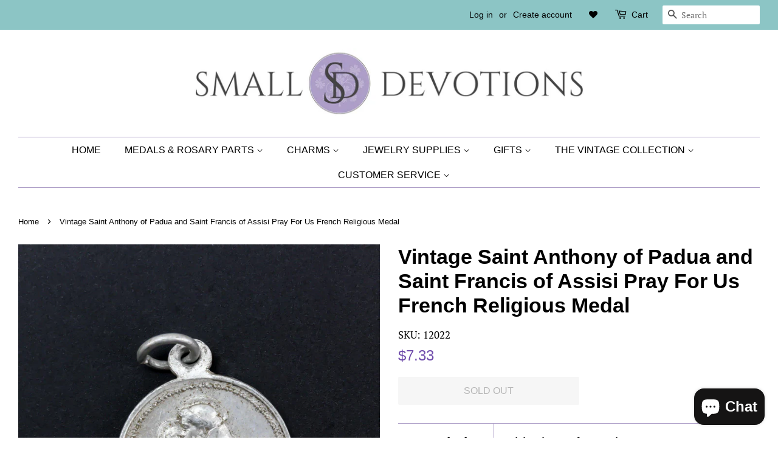

--- FILE ---
content_type: text/html; charset=utf-8
request_url: https://www.smalldevotions.com/en-au/products/vintage-aluminum-st-anthony-pray-for-us-medal-st-francis-of-assisi-pray-for-us-french-religious-medal
body_size: 46014
content:
<!doctype html>
<html class="no-js"><link href="//cdnjs.cloudflare.com/ajax/libs/font-awesome/4.7.0/css/font-awesome.min.css" rel="stylesheet" type="text/css" media="all" />
<head>

<!-- Google tag (gtag.js) -->
<script async src="https://www.googletagmanager.com/gtag/js?id=AW-642571549"></script>
<script>
  window.dataLayer = window.dataLayer || [];
  function gtag(){dataLayer.push(arguments);}
  gtag('js', new Date());

  gtag('config', 'AW-642571549');
</script>

  <!-- Basic page needs ================================================== -->
  <meta charset="utf-8">
  <meta http-equiv="X-UA-Compatible" content="IE=edge,chrome=1">

  
  <link rel="shortcut icon" href="//www.smalldevotions.com/cdn/shop/files/s_5_1dd17887-bd83-4c87-b9e2-6365430eaf29_32x32.png?v=1613210280" type="image/png" />
  

  <!-- Title and description ================================================== -->
  <title>
  Vintage Saint Anthony Saint Francis Pray For Us French Religious Medal &ndash; Small Devotions 
  </title>

  
  <meta name="description" content="Vintage aluminum religious medal. One side depicts St. Francis of Assisi the other side depicts St. Anthony of Padua. The St Francis side is marked &quot;France&quot;. This is a lightweight medal made of aluminum that shows definite signs of age and wear. Perfect for jewelry making! Measurements: 11/16&quot; in diameter (not includin">
  

  <!-- Social meta ================================================== -->
  <!-- /snippets/social-meta-tags.liquid -->




<meta property="og:site_name" content="Small Devotions ">
<meta property="og:url" content="https://www.smalldevotions.com/en-au/products/vintage-aluminum-st-anthony-pray-for-us-medal-st-francis-of-assisi-pray-for-us-french-religious-medal">
<meta property="og:title" content="Vintage Saint Anthony of Padua and Saint Francis of Assisi Pray For Us French Religious Medal">
<meta property="og:type" content="product">
<meta property="og:description" content="Vintage aluminum religious medal. One side depicts St. Francis of Assisi the other side depicts St. Anthony of Padua. The St Francis side is marked &quot;France&quot;. This is a lightweight medal made of aluminum that shows definite signs of age and wear. Perfect for jewelry making! Measurements: 11/16&quot; in diameter (not includin">

  <meta property="og:price:amount" content="7.33">
  <meta property="og:price:currency" content="AUD">

<meta property="og:image" content="http://www.smalldevotions.com/cdn/shop/products/St_Francis_Assisi_medal_2_1200x1200.png?v=1595779125"><meta property="og:image" content="http://www.smalldevotions.com/cdn/shop/products/St_Francis_Assisi_medal_1_1200x1200.png?v=1595779110">
<meta property="og:image:secure_url" content="https://www.smalldevotions.com/cdn/shop/products/St_Francis_Assisi_medal_2_1200x1200.png?v=1595779125"><meta property="og:image:secure_url" content="https://www.smalldevotions.com/cdn/shop/products/St_Francis_Assisi_medal_1_1200x1200.png?v=1595779110">


  <meta name="twitter:site" content="@SmallDevotions">

<meta name="twitter:card" content="summary_large_image">
<meta name="twitter:title" content="Vintage Saint Anthony of Padua and Saint Francis of Assisi Pray For Us French Religious Medal">
<meta name="twitter:description" content="Vintage aluminum religious medal. One side depicts St. Francis of Assisi the other side depicts St. Anthony of Padua. The St Francis side is marked &quot;France&quot;. This is a lightweight medal made of aluminum that shows definite signs of age and wear. Perfect for jewelry making! Measurements: 11/16&quot; in diameter (not includin">


  <!-- Helpers ================================================== -->
  <link rel="canonical" href="https://www.smalldevotions.com/en-au/products/vintage-aluminum-st-anthony-pray-for-us-medal-st-francis-of-assisi-pray-for-us-french-religious-medal">
  <meta name="viewport" content="width=device-width,initial-scale=1">
  <meta name="theme-color" content="#704dac">

  <!-- CSS ================================================== -->
  <link href="//www.smalldevotions.com/cdn/shop/t/20/assets/timber.scss.css?v=67294709582344786731767714238" rel="stylesheet" type="text/css" media="all" />
  <link href="//www.smalldevotions.com/cdn/shop/t/20/assets/theme.scss.css?v=174513018321713295791767714238" rel="stylesheet" type="text/css" media="all" />

  <script>
    window.theme = window.theme || {};

    var theme = {
      strings: {
        addToCart: "Add to Cart",
        soldOut: "Sold Out",
        unavailable: "Unavailable",
        zoomClose: "Close (Esc)",
        zoomPrev: "Previous (Left arrow key)",
        zoomNext: "Next (Right arrow key)",
        addressError: "Error looking up that address",
        addressNoResults: "No results for that address",
        addressQueryLimit: "You have exceeded the Google API usage limit. Consider upgrading to a \u003ca href=\"https:\/\/developers.google.com\/maps\/premium\/usage-limits\"\u003ePremium Plan\u003c\/a\u003e.",
        authError: "There was a problem authenticating your Google Maps API Key."
      },
      settings: {
        // Adding some settings to allow the editor to update correctly when they are changed
        enableWideLayout: true,
        typeAccentTransform: true,
        typeAccentSpacing: false,
        baseFontSize: '17px',
        headerBaseFontSize: '34px',
        accentFontSize: '16px'
      },
      variables: {
        mediaQueryMedium: 'screen and (max-width: 768px)',
        bpSmall: false
      },
      moneyFormat: "${{amount}}"
    }

    document.documentElement.className = document.documentElement.className.replace('no-js', 'supports-js');
  </script>

  <!-- Header hook for plugins ================================================== -->
  <script>window.performance && window.performance.mark && window.performance.mark('shopify.content_for_header.start');</script><meta name="google-site-verification" content="taNkOBsHBl3Hrbu7rWzoNE3PnY7az2GM3_C9m9tlPwA">
<meta name="facebook-domain-verification" content="duy1dkabssz3c1bgp168vuqbbw7jyw">
<meta name="facebook-domain-verification" content="f3hefzgo0e4d87xz5m6q7lcyhnw7cz">
<meta id="shopify-digital-wallet" name="shopify-digital-wallet" content="/38245236867/digital_wallets/dialog">
<meta name="shopify-checkout-api-token" content="310de07af44e4df711e5cd2eedb3ecda">
<meta id="in-context-paypal-metadata" data-shop-id="38245236867" data-venmo-supported="false" data-environment="production" data-locale="en_US" data-paypal-v4="true" data-currency="AUD">
<link rel="alternate" hreflang="x-default" href="https://www.smalldevotions.com/products/vintage-aluminum-st-anthony-pray-for-us-medal-st-francis-of-assisi-pray-for-us-french-religious-medal">
<link rel="alternate" hreflang="en" href="https://www.smalldevotions.com/products/vintage-aluminum-st-anthony-pray-for-us-medal-st-francis-of-assisi-pray-for-us-french-religious-medal">
<link rel="alternate" hreflang="en-AU" href="https://www.smalldevotions.com/en-au/products/vintage-aluminum-st-anthony-pray-for-us-medal-st-francis-of-assisi-pray-for-us-french-religious-medal">
<link rel="alternate" hreflang="en-GB" href="https://www.smalldevotions.com/en-gb/products/vintage-aluminum-st-anthony-pray-for-us-medal-st-francis-of-assisi-pray-for-us-french-religious-medal">
<link rel="alternate" type="application/json+oembed" href="https://www.smalldevotions.com/en-au/products/vintage-aluminum-st-anthony-pray-for-us-medal-st-francis-of-assisi-pray-for-us-french-religious-medal.oembed">
<script async="async" src="/checkouts/internal/preloads.js?locale=en-AU"></script>
<link rel="preconnect" href="https://shop.app" crossorigin="anonymous">
<script async="async" src="https://shop.app/checkouts/internal/preloads.js?locale=en-AU&shop_id=38245236867" crossorigin="anonymous"></script>
<script id="apple-pay-shop-capabilities" type="application/json">{"shopId":38245236867,"countryCode":"US","currencyCode":"AUD","merchantCapabilities":["supports3DS"],"merchantId":"gid:\/\/shopify\/Shop\/38245236867","merchantName":"Small Devotions ","requiredBillingContactFields":["postalAddress","email"],"requiredShippingContactFields":["postalAddress","email"],"shippingType":"shipping","supportedNetworks":["visa","masterCard","amex","discover","elo","jcb"],"total":{"type":"pending","label":"Small Devotions ","amount":"1.00"},"shopifyPaymentsEnabled":true,"supportsSubscriptions":true}</script>
<script id="shopify-features" type="application/json">{"accessToken":"310de07af44e4df711e5cd2eedb3ecda","betas":["rich-media-storefront-analytics"],"domain":"www.smalldevotions.com","predictiveSearch":true,"shopId":38245236867,"locale":"en"}</script>
<script>var Shopify = Shopify || {};
Shopify.shop = "small-devotions-supply.myshopify.com";
Shopify.locale = "en";
Shopify.currency = {"active":"AUD","rate":"1.46607615"};
Shopify.country = "AU";
Shopify.theme = {"name":"Minimal with Installments message","id":120487510147,"schema_name":"Minimal","schema_version":"11.7.14","theme_store_id":380,"role":"main"};
Shopify.theme.handle = "null";
Shopify.theme.style = {"id":null,"handle":null};
Shopify.cdnHost = "www.smalldevotions.com/cdn";
Shopify.routes = Shopify.routes || {};
Shopify.routes.root = "/en-au/";</script>
<script type="module">!function(o){(o.Shopify=o.Shopify||{}).modules=!0}(window);</script>
<script>!function(o){function n(){var o=[];function n(){o.push(Array.prototype.slice.apply(arguments))}return n.q=o,n}var t=o.Shopify=o.Shopify||{};t.loadFeatures=n(),t.autoloadFeatures=n()}(window);</script>
<script>
  window.ShopifyPay = window.ShopifyPay || {};
  window.ShopifyPay.apiHost = "shop.app\/pay";
  window.ShopifyPay.redirectState = null;
</script>
<script id="shop-js-analytics" type="application/json">{"pageType":"product"}</script>
<script defer="defer" async type="module" src="//www.smalldevotions.com/cdn/shopifycloud/shop-js/modules/v2/client.init-shop-cart-sync_BT-GjEfc.en.esm.js"></script>
<script defer="defer" async type="module" src="//www.smalldevotions.com/cdn/shopifycloud/shop-js/modules/v2/chunk.common_D58fp_Oc.esm.js"></script>
<script defer="defer" async type="module" src="//www.smalldevotions.com/cdn/shopifycloud/shop-js/modules/v2/chunk.modal_xMitdFEc.esm.js"></script>
<script type="module">
  await import("//www.smalldevotions.com/cdn/shopifycloud/shop-js/modules/v2/client.init-shop-cart-sync_BT-GjEfc.en.esm.js");
await import("//www.smalldevotions.com/cdn/shopifycloud/shop-js/modules/v2/chunk.common_D58fp_Oc.esm.js");
await import("//www.smalldevotions.com/cdn/shopifycloud/shop-js/modules/v2/chunk.modal_xMitdFEc.esm.js");

  window.Shopify.SignInWithShop?.initShopCartSync?.({"fedCMEnabled":true,"windoidEnabled":true});

</script>
<script>
  window.Shopify = window.Shopify || {};
  if (!window.Shopify.featureAssets) window.Shopify.featureAssets = {};
  window.Shopify.featureAssets['shop-js'] = {"shop-cart-sync":["modules/v2/client.shop-cart-sync_DZOKe7Ll.en.esm.js","modules/v2/chunk.common_D58fp_Oc.esm.js","modules/v2/chunk.modal_xMitdFEc.esm.js"],"init-fed-cm":["modules/v2/client.init-fed-cm_B6oLuCjv.en.esm.js","modules/v2/chunk.common_D58fp_Oc.esm.js","modules/v2/chunk.modal_xMitdFEc.esm.js"],"shop-cash-offers":["modules/v2/client.shop-cash-offers_D2sdYoxE.en.esm.js","modules/v2/chunk.common_D58fp_Oc.esm.js","modules/v2/chunk.modal_xMitdFEc.esm.js"],"shop-login-button":["modules/v2/client.shop-login-button_QeVjl5Y3.en.esm.js","modules/v2/chunk.common_D58fp_Oc.esm.js","modules/v2/chunk.modal_xMitdFEc.esm.js"],"pay-button":["modules/v2/client.pay-button_DXTOsIq6.en.esm.js","modules/v2/chunk.common_D58fp_Oc.esm.js","modules/v2/chunk.modal_xMitdFEc.esm.js"],"shop-button":["modules/v2/client.shop-button_DQZHx9pm.en.esm.js","modules/v2/chunk.common_D58fp_Oc.esm.js","modules/v2/chunk.modal_xMitdFEc.esm.js"],"avatar":["modules/v2/client.avatar_BTnouDA3.en.esm.js"],"init-windoid":["modules/v2/client.init-windoid_CR1B-cfM.en.esm.js","modules/v2/chunk.common_D58fp_Oc.esm.js","modules/v2/chunk.modal_xMitdFEc.esm.js"],"init-shop-for-new-customer-accounts":["modules/v2/client.init-shop-for-new-customer-accounts_C_vY_xzh.en.esm.js","modules/v2/client.shop-login-button_QeVjl5Y3.en.esm.js","modules/v2/chunk.common_D58fp_Oc.esm.js","modules/v2/chunk.modal_xMitdFEc.esm.js"],"init-shop-email-lookup-coordinator":["modules/v2/client.init-shop-email-lookup-coordinator_BI7n9ZSv.en.esm.js","modules/v2/chunk.common_D58fp_Oc.esm.js","modules/v2/chunk.modal_xMitdFEc.esm.js"],"init-shop-cart-sync":["modules/v2/client.init-shop-cart-sync_BT-GjEfc.en.esm.js","modules/v2/chunk.common_D58fp_Oc.esm.js","modules/v2/chunk.modal_xMitdFEc.esm.js"],"shop-toast-manager":["modules/v2/client.shop-toast-manager_DiYdP3xc.en.esm.js","modules/v2/chunk.common_D58fp_Oc.esm.js","modules/v2/chunk.modal_xMitdFEc.esm.js"],"init-customer-accounts":["modules/v2/client.init-customer-accounts_D9ZNqS-Q.en.esm.js","modules/v2/client.shop-login-button_QeVjl5Y3.en.esm.js","modules/v2/chunk.common_D58fp_Oc.esm.js","modules/v2/chunk.modal_xMitdFEc.esm.js"],"init-customer-accounts-sign-up":["modules/v2/client.init-customer-accounts-sign-up_iGw4briv.en.esm.js","modules/v2/client.shop-login-button_QeVjl5Y3.en.esm.js","modules/v2/chunk.common_D58fp_Oc.esm.js","modules/v2/chunk.modal_xMitdFEc.esm.js"],"shop-follow-button":["modules/v2/client.shop-follow-button_CqMgW2wH.en.esm.js","modules/v2/chunk.common_D58fp_Oc.esm.js","modules/v2/chunk.modal_xMitdFEc.esm.js"],"checkout-modal":["modules/v2/client.checkout-modal_xHeaAweL.en.esm.js","modules/v2/chunk.common_D58fp_Oc.esm.js","modules/v2/chunk.modal_xMitdFEc.esm.js"],"shop-login":["modules/v2/client.shop-login_D91U-Q7h.en.esm.js","modules/v2/chunk.common_D58fp_Oc.esm.js","modules/v2/chunk.modal_xMitdFEc.esm.js"],"lead-capture":["modules/v2/client.lead-capture_BJmE1dJe.en.esm.js","modules/v2/chunk.common_D58fp_Oc.esm.js","modules/v2/chunk.modal_xMitdFEc.esm.js"],"payment-terms":["modules/v2/client.payment-terms_Ci9AEqFq.en.esm.js","modules/v2/chunk.common_D58fp_Oc.esm.js","modules/v2/chunk.modal_xMitdFEc.esm.js"]};
</script>
<script id="__st">var __st={"a":38245236867,"offset":-18000,"reqid":"b31a17df-da50-419d-af4f-ba8b07f27988-1769374996","pageurl":"www.smalldevotions.com\/en-au\/products\/vintage-aluminum-st-anthony-pray-for-us-medal-st-francis-of-assisi-pray-for-us-french-religious-medal","u":"958da62fe18d","p":"product","rtyp":"product","rid":5100759056515};</script>
<script>window.ShopifyPaypalV4VisibilityTracking = true;</script>
<script id="captcha-bootstrap">!function(){'use strict';const t='contact',e='account',n='new_comment',o=[[t,t],['blogs',n],['comments',n],[t,'customer']],c=[[e,'customer_login'],[e,'guest_login'],[e,'recover_customer_password'],[e,'create_customer']],r=t=>t.map((([t,e])=>`form[action*='/${t}']:not([data-nocaptcha='true']) input[name='form_type'][value='${e}']`)).join(','),a=t=>()=>t?[...document.querySelectorAll(t)].map((t=>t.form)):[];function s(){const t=[...o],e=r(t);return a(e)}const i='password',u='form_key',d=['recaptcha-v3-token','g-recaptcha-response','h-captcha-response',i],f=()=>{try{return window.sessionStorage}catch{return}},m='__shopify_v',_=t=>t.elements[u];function p(t,e,n=!1){try{const o=window.sessionStorage,c=JSON.parse(o.getItem(e)),{data:r}=function(t){const{data:e,action:n}=t;return t[m]||n?{data:e,action:n}:{data:t,action:n}}(c);for(const[e,n]of Object.entries(r))t.elements[e]&&(t.elements[e].value=n);n&&o.removeItem(e)}catch(o){console.error('form repopulation failed',{error:o})}}const l='form_type',E='cptcha';function T(t){t.dataset[E]=!0}const w=window,h=w.document,L='Shopify',v='ce_forms',y='captcha';let A=!1;((t,e)=>{const n=(g='f06e6c50-85a8-45c8-87d0-21a2b65856fe',I='https://cdn.shopify.com/shopifycloud/storefront-forms-hcaptcha/ce_storefront_forms_captcha_hcaptcha.v1.5.2.iife.js',D={infoText:'Protected by hCaptcha',privacyText:'Privacy',termsText:'Terms'},(t,e,n)=>{const o=w[L][v],c=o.bindForm;if(c)return c(t,g,e,D).then(n);var r;o.q.push([[t,g,e,D],n]),r=I,A||(h.body.append(Object.assign(h.createElement('script'),{id:'captcha-provider',async:!0,src:r})),A=!0)});var g,I,D;w[L]=w[L]||{},w[L][v]=w[L][v]||{},w[L][v].q=[],w[L][y]=w[L][y]||{},w[L][y].protect=function(t,e){n(t,void 0,e),T(t)},Object.freeze(w[L][y]),function(t,e,n,w,h,L){const[v,y,A,g]=function(t,e,n){const i=e?o:[],u=t?c:[],d=[...i,...u],f=r(d),m=r(i),_=r(d.filter((([t,e])=>n.includes(e))));return[a(f),a(m),a(_),s()]}(w,h,L),I=t=>{const e=t.target;return e instanceof HTMLFormElement?e:e&&e.form},D=t=>v().includes(t);t.addEventListener('submit',(t=>{const e=I(t);if(!e)return;const n=D(e)&&!e.dataset.hcaptchaBound&&!e.dataset.recaptchaBound,o=_(e),c=g().includes(e)&&(!o||!o.value);(n||c)&&t.preventDefault(),c&&!n&&(function(t){try{if(!f())return;!function(t){const e=f();if(!e)return;const n=_(t);if(!n)return;const o=n.value;o&&e.removeItem(o)}(t);const e=Array.from(Array(32),(()=>Math.random().toString(36)[2])).join('');!function(t,e){_(t)||t.append(Object.assign(document.createElement('input'),{type:'hidden',name:u})),t.elements[u].value=e}(t,e),function(t,e){const n=f();if(!n)return;const o=[...t.querySelectorAll(`input[type='${i}']`)].map((({name:t})=>t)),c=[...d,...o],r={};for(const[a,s]of new FormData(t).entries())c.includes(a)||(r[a]=s);n.setItem(e,JSON.stringify({[m]:1,action:t.action,data:r}))}(t,e)}catch(e){console.error('failed to persist form',e)}}(e),e.submit())}));const S=(t,e)=>{t&&!t.dataset[E]&&(n(t,e.some((e=>e===t))),T(t))};for(const o of['focusin','change'])t.addEventListener(o,(t=>{const e=I(t);D(e)&&S(e,y())}));const B=e.get('form_key'),M=e.get(l),P=B&&M;t.addEventListener('DOMContentLoaded',(()=>{const t=y();if(P)for(const e of t)e.elements[l].value===M&&p(e,B);[...new Set([...A(),...v().filter((t=>'true'===t.dataset.shopifyCaptcha))])].forEach((e=>S(e,t)))}))}(h,new URLSearchParams(w.location.search),n,t,e,['guest_login'])})(!0,!0)}();</script>
<script integrity="sha256-4kQ18oKyAcykRKYeNunJcIwy7WH5gtpwJnB7kiuLZ1E=" data-source-attribution="shopify.loadfeatures" defer="defer" src="//www.smalldevotions.com/cdn/shopifycloud/storefront/assets/storefront/load_feature-a0a9edcb.js" crossorigin="anonymous"></script>
<script crossorigin="anonymous" defer="defer" src="//www.smalldevotions.com/cdn/shopifycloud/storefront/assets/shopify_pay/storefront-65b4c6d7.js?v=20250812"></script>
<script data-source-attribution="shopify.dynamic_checkout.dynamic.init">var Shopify=Shopify||{};Shopify.PaymentButton=Shopify.PaymentButton||{isStorefrontPortableWallets:!0,init:function(){window.Shopify.PaymentButton.init=function(){};var t=document.createElement("script");t.src="https://www.smalldevotions.com/cdn/shopifycloud/portable-wallets/latest/portable-wallets.en.js",t.type="module",document.head.appendChild(t)}};
</script>
<script data-source-attribution="shopify.dynamic_checkout.buyer_consent">
  function portableWalletsHideBuyerConsent(e){var t=document.getElementById("shopify-buyer-consent"),n=document.getElementById("shopify-subscription-policy-button");t&&n&&(t.classList.add("hidden"),t.setAttribute("aria-hidden","true"),n.removeEventListener("click",e))}function portableWalletsShowBuyerConsent(e){var t=document.getElementById("shopify-buyer-consent"),n=document.getElementById("shopify-subscription-policy-button");t&&n&&(t.classList.remove("hidden"),t.removeAttribute("aria-hidden"),n.addEventListener("click",e))}window.Shopify?.PaymentButton&&(window.Shopify.PaymentButton.hideBuyerConsent=portableWalletsHideBuyerConsent,window.Shopify.PaymentButton.showBuyerConsent=portableWalletsShowBuyerConsent);
</script>
<script>
  function portableWalletsCleanup(e){e&&e.src&&console.error("Failed to load portable wallets script "+e.src);var t=document.querySelectorAll("shopify-accelerated-checkout .shopify-payment-button__skeleton, shopify-accelerated-checkout-cart .wallet-cart-button__skeleton"),e=document.getElementById("shopify-buyer-consent");for(let e=0;e<t.length;e++)t[e].remove();e&&e.remove()}function portableWalletsNotLoadedAsModule(e){e instanceof ErrorEvent&&"string"==typeof e.message&&e.message.includes("import.meta")&&"string"==typeof e.filename&&e.filename.includes("portable-wallets")&&(window.removeEventListener("error",portableWalletsNotLoadedAsModule),window.Shopify.PaymentButton.failedToLoad=e,"loading"===document.readyState?document.addEventListener("DOMContentLoaded",window.Shopify.PaymentButton.init):window.Shopify.PaymentButton.init())}window.addEventListener("error",portableWalletsNotLoadedAsModule);
</script>

<script type="module" src="https://www.smalldevotions.com/cdn/shopifycloud/portable-wallets/latest/portable-wallets.en.js" onError="portableWalletsCleanup(this)" crossorigin="anonymous"></script>
<script nomodule>
  document.addEventListener("DOMContentLoaded", portableWalletsCleanup);
</script>

<link id="shopify-accelerated-checkout-styles" rel="stylesheet" media="screen" href="https://www.smalldevotions.com/cdn/shopifycloud/portable-wallets/latest/accelerated-checkout-backwards-compat.css" crossorigin="anonymous">
<style id="shopify-accelerated-checkout-cart">
        #shopify-buyer-consent {
  margin-top: 1em;
  display: inline-block;
  width: 100%;
}

#shopify-buyer-consent.hidden {
  display: none;
}

#shopify-subscription-policy-button {
  background: none;
  border: none;
  padding: 0;
  text-decoration: underline;
  font-size: inherit;
  cursor: pointer;
}

#shopify-subscription-policy-button::before {
  box-shadow: none;
}

      </style>

<script>window.performance && window.performance.mark && window.performance.mark('shopify.content_for_header.end');</script>

  <script src="//www.smalldevotions.com/cdn/shop/t/20/assets/jquery-2.2.3.min.js?v=58211863146907186831632401877" type="text/javascript"></script>

  <script src="//www.smalldevotions.com/cdn/shop/t/20/assets/lazysizes.min.js?v=155223123402716617051632401878" async="async"></script>

  
  

<!-- BEGIN app block: shopify://apps/judge-me-reviews/blocks/judgeme_core/61ccd3b1-a9f2-4160-9fe9-4fec8413e5d8 --><!-- Start of Judge.me Core -->






<link rel="dns-prefetch" href="https://cdn2.judge.me/cdn/widget_frontend">
<link rel="dns-prefetch" href="https://cdn.judge.me">
<link rel="dns-prefetch" href="https://cdn1.judge.me">
<link rel="dns-prefetch" href="https://api.judge.me">

<script data-cfasync='false' class='jdgm-settings-script'>window.jdgmSettings={"pagination":5,"disable_web_reviews":false,"badge_no_review_text":"No reviews","badge_n_reviews_text":"{{ n }} review/reviews","hide_badge_preview_if_no_reviews":true,"badge_hide_text":false,"enforce_center_preview_badge":false,"widget_title":"Customer Reviews","widget_open_form_text":"Write a review","widget_close_form_text":"Cancel review","widget_refresh_page_text":"Refresh page","widget_summary_text":"Based on {{ number_of_reviews }} review/reviews","widget_no_review_text":"Be the first to write a review","widget_name_field_text":"Display name","widget_verified_name_field_text":"Verified Name (public)","widget_name_placeholder_text":"Display name","widget_required_field_error_text":"This field is required.","widget_email_field_text":"Email address","widget_verified_email_field_text":"Verified Email (private, can not be edited)","widget_email_placeholder_text":"Your email address","widget_email_field_error_text":"Please enter a valid email address.","widget_rating_field_text":"Rating","widget_review_title_field_text":"Review Title","widget_review_title_placeholder_text":"Give your review a title","widget_review_body_field_text":"Review content","widget_review_body_placeholder_text":"Start writing here...","widget_pictures_field_text":"Picture/Video (optional)","widget_submit_review_text":"Submit Review","widget_submit_verified_review_text":"Submit Verified Review","widget_submit_success_msg_with_auto_publish":"Thank you! Please refresh the page in a few moments to see your review. You can remove or edit your review by logging into \u003ca href='https://judge.me/login' target='_blank' rel='nofollow noopener'\u003eJudge.me\u003c/a\u003e","widget_submit_success_msg_no_auto_publish":"Thank you! Your review will be published as soon as it is approved by the shop admin. You can remove or edit your review by logging into \u003ca href='https://judge.me/login' target='_blank' rel='nofollow noopener'\u003eJudge.me\u003c/a\u003e","widget_show_default_reviews_out_of_total_text":"Showing {{ n_reviews_shown }} out of {{ n_reviews }} reviews.","widget_show_all_link_text":"Show all","widget_show_less_link_text":"Show less","widget_author_said_text":"{{ reviewer_name }} said:","widget_days_text":"{{ n }} days ago","widget_weeks_text":"{{ n }} week/weeks ago","widget_months_text":"{{ n }} month/months ago","widget_years_text":"{{ n }} year/years ago","widget_yesterday_text":"Yesterday","widget_today_text":"Today","widget_replied_text":"\u003e\u003e {{ shop_name }} replied:","widget_read_more_text":"Read more","widget_reviewer_name_as_initial":"","widget_rating_filter_color":"#fbcd0a","widget_rating_filter_see_all_text":"See all reviews","widget_sorting_most_recent_text":"Most Recent","widget_sorting_highest_rating_text":"Highest Rating","widget_sorting_lowest_rating_text":"Lowest Rating","widget_sorting_with_pictures_text":"Only Pictures","widget_sorting_most_helpful_text":"Most Helpful","widget_open_question_form_text":"Ask a question","widget_reviews_subtab_text":"Reviews","widget_questions_subtab_text":"Questions","widget_question_label_text":"Question","widget_answer_label_text":"Answer","widget_question_placeholder_text":"Write your question here","widget_submit_question_text":"Submit Question","widget_question_submit_success_text":"Thank you for your question! We will notify you once it gets answered.","verified_badge_text":"Verified","verified_badge_bg_color":"","verified_badge_text_color":"","verified_badge_placement":"left-of-reviewer-name","widget_review_max_height":"","widget_hide_border":false,"widget_social_share":false,"widget_thumb":false,"widget_review_location_show":false,"widget_location_format":"","all_reviews_include_out_of_store_products":true,"all_reviews_out_of_store_text":"(out of store)","all_reviews_pagination":100,"all_reviews_product_name_prefix_text":"about","enable_review_pictures":true,"enable_question_anwser":false,"widget_theme":"default","review_date_format":"mm/dd/yyyy","default_sort_method":"most-recent","widget_product_reviews_subtab_text":"Product Reviews","widget_shop_reviews_subtab_text":"Shop Reviews","widget_other_products_reviews_text":"Reviews for other products","widget_store_reviews_subtab_text":"Store reviews","widget_no_store_reviews_text":"This store hasn't received any reviews yet","widget_web_restriction_product_reviews_text":"This product hasn't received any reviews yet","widget_no_items_text":"No items found","widget_show_more_text":"Show more","widget_write_a_store_review_text":"Write a Store Review","widget_other_languages_heading":"Reviews in Other Languages","widget_translate_review_text":"Translate review to {{ language }}","widget_translating_review_text":"Translating...","widget_show_original_translation_text":"Show original ({{ language }})","widget_translate_review_failed_text":"Review couldn't be translated.","widget_translate_review_retry_text":"Retry","widget_translate_review_try_again_later_text":"Try again later","show_product_url_for_grouped_product":false,"widget_sorting_pictures_first_text":"Pictures First","show_pictures_on_all_rev_page_mobile":false,"show_pictures_on_all_rev_page_desktop":false,"floating_tab_hide_mobile_install_preference":false,"floating_tab_button_name":"★ Reviews","floating_tab_title":"Let customers speak for us","floating_tab_button_color":"","floating_tab_button_background_color":"","floating_tab_url":"","floating_tab_url_enabled":false,"floating_tab_tab_style":"text","all_reviews_text_badge_text":"Customers rate us {{ shop.metafields.judgeme.all_reviews_rating | round: 1 }}/5 based on {{ shop.metafields.judgeme.all_reviews_count }} reviews.","all_reviews_text_badge_text_branded_style":"{{ shop.metafields.judgeme.all_reviews_rating | round: 1 }} out of 5 stars based on {{ shop.metafields.judgeme.all_reviews_count }} reviews","is_all_reviews_text_badge_a_link":false,"show_stars_for_all_reviews_text_badge":false,"all_reviews_text_badge_url":"","all_reviews_text_style":"branded","all_reviews_text_color_style":"judgeme_brand_color","all_reviews_text_color":"#108474","all_reviews_text_show_jm_brand":true,"featured_carousel_show_header":true,"featured_carousel_title":"Let customers speak for us","testimonials_carousel_title":"Customers are saying","videos_carousel_title":"Real customer stories","cards_carousel_title":"Customers are saying","featured_carousel_count_text":"from {{ n }} reviews","featured_carousel_add_link_to_all_reviews_page":false,"featured_carousel_url":"","featured_carousel_show_images":true,"featured_carousel_autoslide_interval":5,"featured_carousel_arrows_on_the_sides":false,"featured_carousel_height":250,"featured_carousel_width":80,"featured_carousel_image_size":0,"featured_carousel_image_height":250,"featured_carousel_arrow_color":"#eeeeee","verified_count_badge_style":"branded","verified_count_badge_orientation":"horizontal","verified_count_badge_color_style":"judgeme_brand_color","verified_count_badge_color":"#108474","is_verified_count_badge_a_link":false,"verified_count_badge_url":"","verified_count_badge_show_jm_brand":true,"widget_rating_preset_default":5,"widget_first_sub_tab":"product-reviews","widget_show_histogram":true,"widget_histogram_use_custom_color":false,"widget_pagination_use_custom_color":false,"widget_star_use_custom_color":false,"widget_verified_badge_use_custom_color":false,"widget_write_review_use_custom_color":false,"picture_reminder_submit_button":"Upload Pictures","enable_review_videos":false,"mute_video_by_default":false,"widget_sorting_videos_first_text":"Videos First","widget_review_pending_text":"Pending","featured_carousel_items_for_large_screen":3,"social_share_options_order":"Facebook,Twitter","remove_microdata_snippet":false,"disable_json_ld":false,"enable_json_ld_products":false,"preview_badge_show_question_text":false,"preview_badge_no_question_text":"No questions","preview_badge_n_question_text":"{{ number_of_questions }} question/questions","qa_badge_show_icon":false,"qa_badge_position":"same-row","remove_judgeme_branding":false,"widget_add_search_bar":false,"widget_search_bar_placeholder":"Search","widget_sorting_verified_only_text":"Verified only","featured_carousel_theme":"default","featured_carousel_show_rating":true,"featured_carousel_show_title":true,"featured_carousel_show_body":true,"featured_carousel_show_date":false,"featured_carousel_show_reviewer":true,"featured_carousel_show_product":false,"featured_carousel_header_background_color":"#108474","featured_carousel_header_text_color":"#ffffff","featured_carousel_name_product_separator":"reviewed","featured_carousel_full_star_background":"#108474","featured_carousel_empty_star_background":"#dadada","featured_carousel_vertical_theme_background":"#f9fafb","featured_carousel_verified_badge_enable":true,"featured_carousel_verified_badge_color":"#108474","featured_carousel_border_style":"round","featured_carousel_review_line_length_limit":3,"featured_carousel_more_reviews_button_text":"Read more reviews","featured_carousel_view_product_button_text":"View product","all_reviews_page_load_reviews_on":"scroll","all_reviews_page_load_more_text":"Load More Reviews","disable_fb_tab_reviews":false,"enable_ajax_cdn_cache":false,"widget_advanced_speed_features":5,"widget_public_name_text":"displayed publicly like","default_reviewer_name":"John Smith","default_reviewer_name_has_non_latin":true,"widget_reviewer_anonymous":"Anonymous","medals_widget_title":"Judge.me Review Medals","medals_widget_background_color":"#f9fafb","medals_widget_position":"footer_all_pages","medals_widget_border_color":"#f9fafb","medals_widget_verified_text_position":"left","medals_widget_use_monochromatic_version":false,"medals_widget_elements_color":"#108474","show_reviewer_avatar":true,"widget_invalid_yt_video_url_error_text":"Not a YouTube video URL","widget_max_length_field_error_text":"Please enter no more than {0} characters.","widget_show_country_flag":false,"widget_show_collected_via_shop_app":true,"widget_verified_by_shop_badge_style":"light","widget_verified_by_shop_text":"Verified by Shop","widget_show_photo_gallery":false,"widget_load_with_code_splitting":true,"widget_ugc_install_preference":false,"widget_ugc_title":"Made by us, Shared by you","widget_ugc_subtitle":"Tag us to see your picture featured in our page","widget_ugc_arrows_color":"#ffffff","widget_ugc_primary_button_text":"Buy Now","widget_ugc_primary_button_background_color":"#108474","widget_ugc_primary_button_text_color":"#ffffff","widget_ugc_primary_button_border_width":"0","widget_ugc_primary_button_border_style":"none","widget_ugc_primary_button_border_color":"#108474","widget_ugc_primary_button_border_radius":"25","widget_ugc_secondary_button_text":"Load More","widget_ugc_secondary_button_background_color":"#ffffff","widget_ugc_secondary_button_text_color":"#108474","widget_ugc_secondary_button_border_width":"2","widget_ugc_secondary_button_border_style":"solid","widget_ugc_secondary_button_border_color":"#108474","widget_ugc_secondary_button_border_radius":"25","widget_ugc_reviews_button_text":"View Reviews","widget_ugc_reviews_button_background_color":"#ffffff","widget_ugc_reviews_button_text_color":"#108474","widget_ugc_reviews_button_border_width":"2","widget_ugc_reviews_button_border_style":"solid","widget_ugc_reviews_button_border_color":"#108474","widget_ugc_reviews_button_border_radius":"25","widget_ugc_reviews_button_link_to":"judgeme-reviews-page","widget_ugc_show_post_date":true,"widget_ugc_max_width":"800","widget_rating_metafield_value_type":true,"widget_primary_color":"#AD9EC7","widget_enable_secondary_color":false,"widget_secondary_color":"#edf5f5","widget_summary_average_rating_text":"{{ average_rating }} out of 5","widget_media_grid_title":"Customer photos \u0026 videos","widget_media_grid_see_more_text":"See more","widget_round_style":false,"widget_show_product_medals":true,"widget_verified_by_judgeme_text":"Verified by Judge.me","widget_show_store_medals":true,"widget_verified_by_judgeme_text_in_store_medals":"Verified by Judge.me","widget_media_field_exceed_quantity_message":"Sorry, we can only accept {{ max_media }} for one review.","widget_media_field_exceed_limit_message":"{{ file_name }} is too large, please select a {{ media_type }} less than {{ size_limit }}MB.","widget_review_submitted_text":"Review Submitted!","widget_question_submitted_text":"Question Submitted!","widget_close_form_text_question":"Cancel","widget_write_your_answer_here_text":"Write your answer here","widget_enabled_branded_link":true,"widget_show_collected_by_judgeme":true,"widget_reviewer_name_color":"","widget_write_review_text_color":"","widget_write_review_bg_color":"","widget_collected_by_judgeme_text":"collected by Judge.me","widget_pagination_type":"standard","widget_load_more_text":"Load More","widget_load_more_color":"#108474","widget_full_review_text":"Full Review","widget_read_more_reviews_text":"Read More Reviews","widget_read_questions_text":"Read Questions","widget_questions_and_answers_text":"Questions \u0026 Answers","widget_verified_by_text":"Verified by","widget_verified_text":"Verified","widget_number_of_reviews_text":"{{ number_of_reviews }} reviews","widget_back_button_text":"Back","widget_next_button_text":"Next","widget_custom_forms_filter_button":"Filters","custom_forms_style":"horizontal","widget_show_review_information":false,"how_reviews_are_collected":"How reviews are collected?","widget_show_review_keywords":false,"widget_gdpr_statement":"How we use your data: We'll only contact you about the review you left, and only if necessary. By submitting your review, you agree to Judge.me's \u003ca href='https://judge.me/terms' target='_blank' rel='nofollow noopener'\u003eterms\u003c/a\u003e, \u003ca href='https://judge.me/privacy' target='_blank' rel='nofollow noopener'\u003eprivacy\u003c/a\u003e and \u003ca href='https://judge.me/content-policy' target='_blank' rel='nofollow noopener'\u003econtent\u003c/a\u003e policies.","widget_multilingual_sorting_enabled":false,"widget_translate_review_content_enabled":false,"widget_translate_review_content_method":"manual","popup_widget_review_selection":"automatically_with_pictures","popup_widget_round_border_style":true,"popup_widget_show_title":true,"popup_widget_show_body":true,"popup_widget_show_reviewer":false,"popup_widget_show_product":true,"popup_widget_show_pictures":true,"popup_widget_use_review_picture":true,"popup_widget_show_on_home_page":true,"popup_widget_show_on_product_page":true,"popup_widget_show_on_collection_page":true,"popup_widget_show_on_cart_page":true,"popup_widget_position":"bottom_left","popup_widget_first_review_delay":5,"popup_widget_duration":5,"popup_widget_interval":5,"popup_widget_review_count":5,"popup_widget_hide_on_mobile":true,"review_snippet_widget_round_border_style":true,"review_snippet_widget_card_color":"#FFFFFF","review_snippet_widget_slider_arrows_background_color":"#FFFFFF","review_snippet_widget_slider_arrows_color":"#000000","review_snippet_widget_star_color":"#108474","show_product_variant":false,"all_reviews_product_variant_label_text":"Variant: ","widget_show_verified_branding":true,"widget_ai_summary_title":"Customers say","widget_ai_summary_disclaimer":"AI-powered review summary based on recent customer reviews","widget_show_ai_summary":false,"widget_show_ai_summary_bg":false,"widget_show_review_title_input":true,"redirect_reviewers_invited_via_email":"review_widget","request_store_review_after_product_review":false,"request_review_other_products_in_order":false,"review_form_color_scheme":"default","review_form_corner_style":"square","review_form_star_color":{},"review_form_text_color":"#333333","review_form_background_color":"#ffffff","review_form_field_background_color":"#fafafa","review_form_button_color":{},"review_form_button_text_color":"#ffffff","review_form_modal_overlay_color":"#000000","review_content_screen_title_text":"How would you rate this product?","review_content_introduction_text":"We would love it if you would share a bit about your experience.","store_review_form_title_text":"How would you rate this store?","store_review_form_introduction_text":"We would love it if you would share a bit about your experience.","show_review_guidance_text":true,"one_star_review_guidance_text":"Poor","five_star_review_guidance_text":"Great","customer_information_screen_title_text":"About you","customer_information_introduction_text":"Please tell us more about you.","custom_questions_screen_title_text":"Your experience in more detail","custom_questions_introduction_text":"Here are a few questions to help us understand more about your experience.","review_submitted_screen_title_text":"Thanks for your review!","review_submitted_screen_thank_you_text":"We are processing it and it will appear on the store soon.","review_submitted_screen_email_verification_text":"Please confirm your email by clicking the link we just sent you. This helps us keep reviews authentic.","review_submitted_request_store_review_text":"Would you like to share your experience of shopping with us?","review_submitted_review_other_products_text":"Would you like to review these products?","store_review_screen_title_text":"Would you like to share your experience of shopping with us?","store_review_introduction_text":"We value your feedback and use it to improve. Please share any thoughts or suggestions you have.","reviewer_media_screen_title_picture_text":"Share a picture","reviewer_media_introduction_picture_text":"Upload a photo to support your review.","reviewer_media_screen_title_video_text":"Share a video","reviewer_media_introduction_video_text":"Upload a video to support your review.","reviewer_media_screen_title_picture_or_video_text":"Share a picture or video","reviewer_media_introduction_picture_or_video_text":"Upload a photo or video to support your review.","reviewer_media_youtube_url_text":"Paste your Youtube URL here","advanced_settings_next_step_button_text":"Next","advanced_settings_close_review_button_text":"Close","modal_write_review_flow":false,"write_review_flow_required_text":"Required","write_review_flow_privacy_message_text":"We respect your privacy.","write_review_flow_anonymous_text":"Post review as anonymous","write_review_flow_visibility_text":"This won't be visible to other customers.","write_review_flow_multiple_selection_help_text":"Select as many as you like","write_review_flow_single_selection_help_text":"Select one option","write_review_flow_required_field_error_text":"This field is required","write_review_flow_invalid_email_error_text":"Please enter a valid email address","write_review_flow_max_length_error_text":"Max. {{ max_length }} characters.","write_review_flow_media_upload_text":"\u003cb\u003eClick to upload\u003c/b\u003e or drag and drop","write_review_flow_gdpr_statement":"We'll only contact you about your review if necessary. By submitting your review, you agree to our \u003ca href='https://judge.me/terms' target='_blank' rel='nofollow noopener'\u003eterms and conditions\u003c/a\u003e and \u003ca href='https://judge.me/privacy' target='_blank' rel='nofollow noopener'\u003eprivacy policy\u003c/a\u003e.","rating_only_reviews_enabled":false,"show_negative_reviews_help_screen":false,"new_review_flow_help_screen_rating_threshold":3,"negative_review_resolution_screen_title_text":"Tell us more","negative_review_resolution_text":"Your experience matters to us. If there were issues with your purchase, we're here to help. Feel free to reach out to us, we'd love the opportunity to make things right.","negative_review_resolution_button_text":"Contact us","negative_review_resolution_proceed_with_review_text":"Leave a review","negative_review_resolution_subject":"Issue with purchase from {{ shop_name }}.{{ order_name }}","preview_badge_collection_page_install_status":false,"widget_review_custom_css":"","preview_badge_custom_css":"","preview_badge_stars_count":"5-stars","featured_carousel_custom_css":"","floating_tab_custom_css":"","all_reviews_widget_custom_css":"","medals_widget_custom_css":"","verified_badge_custom_css":"","all_reviews_text_custom_css":"","transparency_badges_collected_via_store_invite":false,"transparency_badges_from_another_provider":false,"transparency_badges_collected_from_store_visitor":false,"transparency_badges_collected_by_verified_review_provider":false,"transparency_badges_earned_reward":false,"transparency_badges_collected_via_store_invite_text":"Review collected via store invitation","transparency_badges_from_another_provider_text":"Review collected from another provider","transparency_badges_collected_from_store_visitor_text":"Review collected from a store visitor","transparency_badges_written_in_google_text":"Review written in Google","transparency_badges_written_in_etsy_text":"Review written in Etsy","transparency_badges_written_in_shop_app_text":"Review written in Shop App","transparency_badges_earned_reward_text":"Review earned a reward for future purchase","product_review_widget_per_page":10,"widget_store_review_label_text":"Review about the store","checkout_comment_extension_title_on_product_page":"Customer Comments","checkout_comment_extension_num_latest_comment_show":5,"checkout_comment_extension_format":"name_and_timestamp","checkout_comment_customer_name":"last_initial","checkout_comment_comment_notification":true,"preview_badge_collection_page_install_preference":false,"preview_badge_home_page_install_preference":false,"preview_badge_product_page_install_preference":false,"review_widget_install_preference":"","review_carousel_install_preference":false,"floating_reviews_tab_install_preference":"none","verified_reviews_count_badge_install_preference":false,"all_reviews_text_install_preference":false,"review_widget_best_location":false,"judgeme_medals_install_preference":false,"review_widget_revamp_enabled":false,"review_widget_qna_enabled":false,"review_widget_header_theme":"minimal","review_widget_widget_title_enabled":true,"review_widget_header_text_size":"medium","review_widget_header_text_weight":"regular","review_widget_average_rating_style":"compact","review_widget_bar_chart_enabled":true,"review_widget_bar_chart_type":"numbers","review_widget_bar_chart_style":"standard","review_widget_expanded_media_gallery_enabled":false,"review_widget_reviews_section_theme":"standard","review_widget_image_style":"thumbnails","review_widget_review_image_ratio":"square","review_widget_stars_size":"medium","review_widget_verified_badge":"standard_text","review_widget_review_title_text_size":"medium","review_widget_review_text_size":"medium","review_widget_review_text_length":"medium","review_widget_number_of_columns_desktop":3,"review_widget_carousel_transition_speed":5,"review_widget_custom_questions_answers_display":"always","review_widget_button_text_color":"#FFFFFF","review_widget_text_color":"#000000","review_widget_lighter_text_color":"#7B7B7B","review_widget_corner_styling":"soft","review_widget_review_word_singular":"review","review_widget_review_word_plural":"reviews","review_widget_voting_label":"Helpful?","review_widget_shop_reply_label":"Reply from {{ shop_name }}:","review_widget_filters_title":"Filters","qna_widget_question_word_singular":"Question","qna_widget_question_word_plural":"Questions","qna_widget_answer_reply_label":"Answer from {{ answerer_name }}:","qna_content_screen_title_text":"Ask a question about this product","qna_widget_question_required_field_error_text":"Please enter your question.","qna_widget_flow_gdpr_statement":"We'll only contact you about your question if necessary. By submitting your question, you agree to our \u003ca href='https://judge.me/terms' target='_blank' rel='nofollow noopener'\u003eterms and conditions\u003c/a\u003e and \u003ca href='https://judge.me/privacy' target='_blank' rel='nofollow noopener'\u003eprivacy policy\u003c/a\u003e.","qna_widget_question_submitted_text":"Thanks for your question!","qna_widget_close_form_text_question":"Close","qna_widget_question_submit_success_text":"We’ll notify you by email when your question is answered.","all_reviews_widget_v2025_enabled":false,"all_reviews_widget_v2025_header_theme":"default","all_reviews_widget_v2025_widget_title_enabled":true,"all_reviews_widget_v2025_header_text_size":"medium","all_reviews_widget_v2025_header_text_weight":"regular","all_reviews_widget_v2025_average_rating_style":"compact","all_reviews_widget_v2025_bar_chart_enabled":true,"all_reviews_widget_v2025_bar_chart_type":"numbers","all_reviews_widget_v2025_bar_chart_style":"standard","all_reviews_widget_v2025_expanded_media_gallery_enabled":false,"all_reviews_widget_v2025_show_store_medals":true,"all_reviews_widget_v2025_show_photo_gallery":true,"all_reviews_widget_v2025_show_review_keywords":false,"all_reviews_widget_v2025_show_ai_summary":false,"all_reviews_widget_v2025_show_ai_summary_bg":false,"all_reviews_widget_v2025_add_search_bar":false,"all_reviews_widget_v2025_default_sort_method":"most-recent","all_reviews_widget_v2025_reviews_per_page":10,"all_reviews_widget_v2025_reviews_section_theme":"default","all_reviews_widget_v2025_image_style":"thumbnails","all_reviews_widget_v2025_review_image_ratio":"square","all_reviews_widget_v2025_stars_size":"medium","all_reviews_widget_v2025_verified_badge":"bold_badge","all_reviews_widget_v2025_review_title_text_size":"medium","all_reviews_widget_v2025_review_text_size":"medium","all_reviews_widget_v2025_review_text_length":"medium","all_reviews_widget_v2025_number_of_columns_desktop":3,"all_reviews_widget_v2025_carousel_transition_speed":5,"all_reviews_widget_v2025_custom_questions_answers_display":"always","all_reviews_widget_v2025_show_product_variant":false,"all_reviews_widget_v2025_show_reviewer_avatar":true,"all_reviews_widget_v2025_reviewer_name_as_initial":"","all_reviews_widget_v2025_review_location_show":false,"all_reviews_widget_v2025_location_format":"","all_reviews_widget_v2025_show_country_flag":false,"all_reviews_widget_v2025_verified_by_shop_badge_style":"light","all_reviews_widget_v2025_social_share":false,"all_reviews_widget_v2025_social_share_options_order":"Facebook,Twitter,LinkedIn,Pinterest","all_reviews_widget_v2025_pagination_type":"standard","all_reviews_widget_v2025_button_text_color":"#FFFFFF","all_reviews_widget_v2025_text_color":"#000000","all_reviews_widget_v2025_lighter_text_color":"#7B7B7B","all_reviews_widget_v2025_corner_styling":"soft","all_reviews_widget_v2025_title":"Customer reviews","all_reviews_widget_v2025_ai_summary_title":"Customers say about this store","all_reviews_widget_v2025_no_review_text":"Be the first to write a review","platform":"shopify","branding_url":"https://app.judge.me/reviews/stores/www.smalldevotions.com","branding_text":"Powered by Judge.me","locale":"en","reply_name":"Small Devotions ","widget_version":"3.0","footer":true,"autopublish":true,"review_dates":true,"enable_custom_form":false,"shop_use_review_site":true,"shop_locale":"en","enable_multi_locales_translations":false,"show_review_title_input":true,"review_verification_email_status":"always","can_be_branded":true,"reply_name_text":"Small Devotions "};</script> <style class='jdgm-settings-style'>.jdgm-xx{left:0}:root{--jdgm-primary-color: #AD9EC7;--jdgm-secondary-color: rgba(173,158,199,0.1);--jdgm-star-color: #AD9EC7;--jdgm-write-review-text-color: white;--jdgm-write-review-bg-color: #AD9EC7;--jdgm-paginate-color: #AD9EC7;--jdgm-border-radius: 0;--jdgm-reviewer-name-color: #AD9EC7}.jdgm-histogram__bar-content{background-color:#AD9EC7}.jdgm-rev[data-verified-buyer=true] .jdgm-rev__icon.jdgm-rev__icon:after,.jdgm-rev__buyer-badge.jdgm-rev__buyer-badge{color:white;background-color:#AD9EC7}.jdgm-review-widget--small .jdgm-gallery.jdgm-gallery .jdgm-gallery__thumbnail-link:nth-child(8) .jdgm-gallery__thumbnail-wrapper.jdgm-gallery__thumbnail-wrapper:before{content:"See more"}@media only screen and (min-width: 768px){.jdgm-gallery.jdgm-gallery .jdgm-gallery__thumbnail-link:nth-child(8) .jdgm-gallery__thumbnail-wrapper.jdgm-gallery__thumbnail-wrapper:before{content:"See more"}}.jdgm-prev-badge[data-average-rating='0.00']{display:none !important}.jdgm-author-all-initials{display:none !important}.jdgm-author-last-initial{display:none !important}.jdgm-rev-widg__title{visibility:hidden}.jdgm-rev-widg__summary-text{visibility:hidden}.jdgm-prev-badge__text{visibility:hidden}.jdgm-rev__prod-link-prefix:before{content:'about'}.jdgm-rev__variant-label:before{content:'Variant: '}.jdgm-rev__out-of-store-text:before{content:'(out of store)'}@media only screen and (min-width: 768px){.jdgm-rev__pics .jdgm-rev_all-rev-page-picture-separator,.jdgm-rev__pics .jdgm-rev__product-picture{display:none}}@media only screen and (max-width: 768px){.jdgm-rev__pics .jdgm-rev_all-rev-page-picture-separator,.jdgm-rev__pics .jdgm-rev__product-picture{display:none}}.jdgm-preview-badge[data-template="product"]{display:none !important}.jdgm-preview-badge[data-template="collection"]{display:none !important}.jdgm-preview-badge[data-template="index"]{display:none !important}.jdgm-review-widget[data-from-snippet="true"]{display:none !important}.jdgm-verified-count-badget[data-from-snippet="true"]{display:none !important}.jdgm-carousel-wrapper[data-from-snippet="true"]{display:none !important}.jdgm-all-reviews-text[data-from-snippet="true"]{display:none !important}.jdgm-medals-section[data-from-snippet="true"]{display:none !important}.jdgm-ugc-media-wrapper[data-from-snippet="true"]{display:none !important}.jdgm-rev__transparency-badge[data-badge-type="review_collected_via_store_invitation"]{display:none !important}.jdgm-rev__transparency-badge[data-badge-type="review_collected_from_another_provider"]{display:none !important}.jdgm-rev__transparency-badge[data-badge-type="review_collected_from_store_visitor"]{display:none !important}.jdgm-rev__transparency-badge[data-badge-type="review_written_in_etsy"]{display:none !important}.jdgm-rev__transparency-badge[data-badge-type="review_written_in_google_business"]{display:none !important}.jdgm-rev__transparency-badge[data-badge-type="review_written_in_shop_app"]{display:none !important}.jdgm-rev__transparency-badge[data-badge-type="review_earned_for_future_purchase"]{display:none !important}.jdgm-review-snippet-widget .jdgm-rev-snippet-widget__cards-container .jdgm-rev-snippet-card{border-radius:8px;background:#fff}.jdgm-review-snippet-widget .jdgm-rev-snippet-widget__cards-container .jdgm-rev-snippet-card__rev-rating .jdgm-star{color:#108474}.jdgm-review-snippet-widget .jdgm-rev-snippet-widget__prev-btn,.jdgm-review-snippet-widget .jdgm-rev-snippet-widget__next-btn{border-radius:50%;background:#fff}.jdgm-review-snippet-widget .jdgm-rev-snippet-widget__prev-btn>svg,.jdgm-review-snippet-widget .jdgm-rev-snippet-widget__next-btn>svg{fill:#000}.jdgm-full-rev-modal.rev-snippet-widget .jm-mfp-container .jm-mfp-content,.jdgm-full-rev-modal.rev-snippet-widget .jm-mfp-container .jdgm-full-rev__icon,.jdgm-full-rev-modal.rev-snippet-widget .jm-mfp-container .jdgm-full-rev__pic-img,.jdgm-full-rev-modal.rev-snippet-widget .jm-mfp-container .jdgm-full-rev__reply{border-radius:8px}.jdgm-full-rev-modal.rev-snippet-widget .jm-mfp-container .jdgm-full-rev[data-verified-buyer="true"] .jdgm-full-rev__icon::after{border-radius:8px}.jdgm-full-rev-modal.rev-snippet-widget .jm-mfp-container .jdgm-full-rev .jdgm-rev__buyer-badge{border-radius:calc( 8px / 2 )}.jdgm-full-rev-modal.rev-snippet-widget .jm-mfp-container .jdgm-full-rev .jdgm-full-rev__replier::before{content:'Small Devotions '}.jdgm-full-rev-modal.rev-snippet-widget .jm-mfp-container .jdgm-full-rev .jdgm-full-rev__product-button{border-radius:calc( 8px * 6 )}
</style> <style class='jdgm-settings-style'></style>

  
  
  
  <style class='jdgm-miracle-styles'>
  @-webkit-keyframes jdgm-spin{0%{-webkit-transform:rotate(0deg);-ms-transform:rotate(0deg);transform:rotate(0deg)}100%{-webkit-transform:rotate(359deg);-ms-transform:rotate(359deg);transform:rotate(359deg)}}@keyframes jdgm-spin{0%{-webkit-transform:rotate(0deg);-ms-transform:rotate(0deg);transform:rotate(0deg)}100%{-webkit-transform:rotate(359deg);-ms-transform:rotate(359deg);transform:rotate(359deg)}}@font-face{font-family:'JudgemeStar';src:url("[data-uri]") format("woff");font-weight:normal;font-style:normal}.jdgm-star{font-family:'JudgemeStar';display:inline !important;text-decoration:none !important;padding:0 4px 0 0 !important;margin:0 !important;font-weight:bold;opacity:1;-webkit-font-smoothing:antialiased;-moz-osx-font-smoothing:grayscale}.jdgm-star:hover{opacity:1}.jdgm-star:last-of-type{padding:0 !important}.jdgm-star.jdgm--on:before{content:"\e000"}.jdgm-star.jdgm--off:before{content:"\e001"}.jdgm-star.jdgm--half:before{content:"\e002"}.jdgm-widget *{margin:0;line-height:1.4;-webkit-box-sizing:border-box;-moz-box-sizing:border-box;box-sizing:border-box;-webkit-overflow-scrolling:touch}.jdgm-hidden{display:none !important;visibility:hidden !important}.jdgm-temp-hidden{display:none}.jdgm-spinner{width:40px;height:40px;margin:auto;border-radius:50%;border-top:2px solid #eee;border-right:2px solid #eee;border-bottom:2px solid #eee;border-left:2px solid #ccc;-webkit-animation:jdgm-spin 0.8s infinite linear;animation:jdgm-spin 0.8s infinite linear}.jdgm-prev-badge{display:block !important}

</style>


  
  
   


<script data-cfasync='false' class='jdgm-script'>
!function(e){window.jdgm=window.jdgm||{},jdgm.CDN_HOST="https://cdn2.judge.me/cdn/widget_frontend/",jdgm.CDN_HOST_ALT="https://cdn2.judge.me/cdn/widget_frontend/",jdgm.API_HOST="https://api.judge.me/",jdgm.CDN_BASE_URL="https://cdn.shopify.com/extensions/019beb2a-7cf9-7238-9765-11a892117c03/judgeme-extensions-316/assets/",
jdgm.docReady=function(d){(e.attachEvent?"complete"===e.readyState:"loading"!==e.readyState)?
setTimeout(d,0):e.addEventListener("DOMContentLoaded",d)},jdgm.loadCSS=function(d,t,o,a){
!o&&jdgm.loadCSS.requestedUrls.indexOf(d)>=0||(jdgm.loadCSS.requestedUrls.push(d),
(a=e.createElement("link")).rel="stylesheet",a.class="jdgm-stylesheet",a.media="nope!",
a.href=d,a.onload=function(){this.media="all",t&&setTimeout(t)},e.body.appendChild(a))},
jdgm.loadCSS.requestedUrls=[],jdgm.loadJS=function(e,d){var t=new XMLHttpRequest;
t.onreadystatechange=function(){4===t.readyState&&(Function(t.response)(),d&&d(t.response))},
t.open("GET",e),t.onerror=function(){if(e.indexOf(jdgm.CDN_HOST)===0&&jdgm.CDN_HOST_ALT!==jdgm.CDN_HOST){var f=e.replace(jdgm.CDN_HOST,jdgm.CDN_HOST_ALT);jdgm.loadJS(f,d)}},t.send()},jdgm.docReady((function(){(window.jdgmLoadCSS||e.querySelectorAll(
".jdgm-widget, .jdgm-all-reviews-page").length>0)&&(jdgmSettings.widget_load_with_code_splitting?
parseFloat(jdgmSettings.widget_version)>=3?jdgm.loadCSS(jdgm.CDN_HOST+"widget_v3/base.css"):
jdgm.loadCSS(jdgm.CDN_HOST+"widget/base.css"):jdgm.loadCSS(jdgm.CDN_HOST+"shopify_v2.css"),
jdgm.loadJS(jdgm.CDN_HOST+"loa"+"der.js"))}))}(document);
</script>
<noscript><link rel="stylesheet" type="text/css" media="all" href="https://cdn2.judge.me/cdn/widget_frontend/shopify_v2.css"></noscript>

<!-- BEGIN app snippet: theme_fix_tags --><script>
  (function() {
    var jdgmThemeFixes = null;
    if (!jdgmThemeFixes) return;
    var thisThemeFix = jdgmThemeFixes[Shopify.theme.id];
    if (!thisThemeFix) return;

    if (thisThemeFix.html) {
      document.addEventListener("DOMContentLoaded", function() {
        var htmlDiv = document.createElement('div');
        htmlDiv.classList.add('jdgm-theme-fix-html');
        htmlDiv.innerHTML = thisThemeFix.html;
        document.body.append(htmlDiv);
      });
    };

    if (thisThemeFix.css) {
      var styleTag = document.createElement('style');
      styleTag.classList.add('jdgm-theme-fix-style');
      styleTag.innerHTML = thisThemeFix.css;
      document.head.append(styleTag);
    };

    if (thisThemeFix.js) {
      var scriptTag = document.createElement('script');
      scriptTag.classList.add('jdgm-theme-fix-script');
      scriptTag.innerHTML = thisThemeFix.js;
      document.head.append(scriptTag);
    };
  })();
</script>
<!-- END app snippet -->
<!-- End of Judge.me Core -->



<!-- END app block --><script src="https://cdn.shopify.com/extensions/e8878072-2f6b-4e89-8082-94b04320908d/inbox-1254/assets/inbox-chat-loader.js" type="text/javascript" defer="defer"></script>
<script src="https://cdn.shopify.com/extensions/019beb2a-7cf9-7238-9765-11a892117c03/judgeme-extensions-316/assets/loader.js" type="text/javascript" defer="defer"></script>
<link href="https://monorail-edge.shopifysvc.com" rel="dns-prefetch">
<script>(function(){if ("sendBeacon" in navigator && "performance" in window) {try {var session_token_from_headers = performance.getEntriesByType('navigation')[0].serverTiming.find(x => x.name == '_s').description;} catch {var session_token_from_headers = undefined;}var session_cookie_matches = document.cookie.match(/_shopify_s=([^;]*)/);var session_token_from_cookie = session_cookie_matches && session_cookie_matches.length === 2 ? session_cookie_matches[1] : "";var session_token = session_token_from_headers || session_token_from_cookie || "";function handle_abandonment_event(e) {var entries = performance.getEntries().filter(function(entry) {return /monorail-edge.shopifysvc.com/.test(entry.name);});if (!window.abandonment_tracked && entries.length === 0) {window.abandonment_tracked = true;var currentMs = Date.now();var navigation_start = performance.timing.navigationStart;var payload = {shop_id: 38245236867,url: window.location.href,navigation_start,duration: currentMs - navigation_start,session_token,page_type: "product"};window.navigator.sendBeacon("https://monorail-edge.shopifysvc.com/v1/produce", JSON.stringify({schema_id: "online_store_buyer_site_abandonment/1.1",payload: payload,metadata: {event_created_at_ms: currentMs,event_sent_at_ms: currentMs}}));}}window.addEventListener('pagehide', handle_abandonment_event);}}());</script>
<script id="web-pixels-manager-setup">(function e(e,d,r,n,o){if(void 0===o&&(o={}),!Boolean(null===(a=null===(i=window.Shopify)||void 0===i?void 0:i.analytics)||void 0===a?void 0:a.replayQueue)){var i,a;window.Shopify=window.Shopify||{};var t=window.Shopify;t.analytics=t.analytics||{};var s=t.analytics;s.replayQueue=[],s.publish=function(e,d,r){return s.replayQueue.push([e,d,r]),!0};try{self.performance.mark("wpm:start")}catch(e){}var l=function(){var e={modern:/Edge?\/(1{2}[4-9]|1[2-9]\d|[2-9]\d{2}|\d{4,})\.\d+(\.\d+|)|Firefox\/(1{2}[4-9]|1[2-9]\d|[2-9]\d{2}|\d{4,})\.\d+(\.\d+|)|Chrom(ium|e)\/(9{2}|\d{3,})\.\d+(\.\d+|)|(Maci|X1{2}).+ Version\/(15\.\d+|(1[6-9]|[2-9]\d|\d{3,})\.\d+)([,.]\d+|)( \(\w+\)|)( Mobile\/\w+|) Safari\/|Chrome.+OPR\/(9{2}|\d{3,})\.\d+\.\d+|(CPU[ +]OS|iPhone[ +]OS|CPU[ +]iPhone|CPU IPhone OS|CPU iPad OS)[ +]+(15[._]\d+|(1[6-9]|[2-9]\d|\d{3,})[._]\d+)([._]\d+|)|Android:?[ /-](13[3-9]|1[4-9]\d|[2-9]\d{2}|\d{4,})(\.\d+|)(\.\d+|)|Android.+Firefox\/(13[5-9]|1[4-9]\d|[2-9]\d{2}|\d{4,})\.\d+(\.\d+|)|Android.+Chrom(ium|e)\/(13[3-9]|1[4-9]\d|[2-9]\d{2}|\d{4,})\.\d+(\.\d+|)|SamsungBrowser\/([2-9]\d|\d{3,})\.\d+/,legacy:/Edge?\/(1[6-9]|[2-9]\d|\d{3,})\.\d+(\.\d+|)|Firefox\/(5[4-9]|[6-9]\d|\d{3,})\.\d+(\.\d+|)|Chrom(ium|e)\/(5[1-9]|[6-9]\d|\d{3,})\.\d+(\.\d+|)([\d.]+$|.*Safari\/(?![\d.]+ Edge\/[\d.]+$))|(Maci|X1{2}).+ Version\/(10\.\d+|(1[1-9]|[2-9]\d|\d{3,})\.\d+)([,.]\d+|)( \(\w+\)|)( Mobile\/\w+|) Safari\/|Chrome.+OPR\/(3[89]|[4-9]\d|\d{3,})\.\d+\.\d+|(CPU[ +]OS|iPhone[ +]OS|CPU[ +]iPhone|CPU IPhone OS|CPU iPad OS)[ +]+(10[._]\d+|(1[1-9]|[2-9]\d|\d{3,})[._]\d+)([._]\d+|)|Android:?[ /-](13[3-9]|1[4-9]\d|[2-9]\d{2}|\d{4,})(\.\d+|)(\.\d+|)|Mobile Safari.+OPR\/([89]\d|\d{3,})\.\d+\.\d+|Android.+Firefox\/(13[5-9]|1[4-9]\d|[2-9]\d{2}|\d{4,})\.\d+(\.\d+|)|Android.+Chrom(ium|e)\/(13[3-9]|1[4-9]\d|[2-9]\d{2}|\d{4,})\.\d+(\.\d+|)|Android.+(UC? ?Browser|UCWEB|U3)[ /]?(15\.([5-9]|\d{2,})|(1[6-9]|[2-9]\d|\d{3,})\.\d+)\.\d+|SamsungBrowser\/(5\.\d+|([6-9]|\d{2,})\.\d+)|Android.+MQ{2}Browser\/(14(\.(9|\d{2,})|)|(1[5-9]|[2-9]\d|\d{3,})(\.\d+|))(\.\d+|)|K[Aa][Ii]OS\/(3\.\d+|([4-9]|\d{2,})\.\d+)(\.\d+|)/},d=e.modern,r=e.legacy,n=navigator.userAgent;return n.match(d)?"modern":n.match(r)?"legacy":"unknown"}(),u="modern"===l?"modern":"legacy",c=(null!=n?n:{modern:"",legacy:""})[u],f=function(e){return[e.baseUrl,"/wpm","/b",e.hashVersion,"modern"===e.buildTarget?"m":"l",".js"].join("")}({baseUrl:d,hashVersion:r,buildTarget:u}),m=function(e){var d=e.version,r=e.bundleTarget,n=e.surface,o=e.pageUrl,i=e.monorailEndpoint;return{emit:function(e){var a=e.status,t=e.errorMsg,s=(new Date).getTime(),l=JSON.stringify({metadata:{event_sent_at_ms:s},events:[{schema_id:"web_pixels_manager_load/3.1",payload:{version:d,bundle_target:r,page_url:o,status:a,surface:n,error_msg:t},metadata:{event_created_at_ms:s}}]});if(!i)return console&&console.warn&&console.warn("[Web Pixels Manager] No Monorail endpoint provided, skipping logging."),!1;try{return self.navigator.sendBeacon.bind(self.navigator)(i,l)}catch(e){}var u=new XMLHttpRequest;try{return u.open("POST",i,!0),u.setRequestHeader("Content-Type","text/plain"),u.send(l),!0}catch(e){return console&&console.warn&&console.warn("[Web Pixels Manager] Got an unhandled error while logging to Monorail."),!1}}}}({version:r,bundleTarget:l,surface:e.surface,pageUrl:self.location.href,monorailEndpoint:e.monorailEndpoint});try{o.browserTarget=l,function(e){var d=e.src,r=e.async,n=void 0===r||r,o=e.onload,i=e.onerror,a=e.sri,t=e.scriptDataAttributes,s=void 0===t?{}:t,l=document.createElement("script"),u=document.querySelector("head"),c=document.querySelector("body");if(l.async=n,l.src=d,a&&(l.integrity=a,l.crossOrigin="anonymous"),s)for(var f in s)if(Object.prototype.hasOwnProperty.call(s,f))try{l.dataset[f]=s[f]}catch(e){}if(o&&l.addEventListener("load",o),i&&l.addEventListener("error",i),u)u.appendChild(l);else{if(!c)throw new Error("Did not find a head or body element to append the script");c.appendChild(l)}}({src:f,async:!0,onload:function(){if(!function(){var e,d;return Boolean(null===(d=null===(e=window.Shopify)||void 0===e?void 0:e.analytics)||void 0===d?void 0:d.initialized)}()){var d=window.webPixelsManager.init(e)||void 0;if(d){var r=window.Shopify.analytics;r.replayQueue.forEach((function(e){var r=e[0],n=e[1],o=e[2];d.publishCustomEvent(r,n,o)})),r.replayQueue=[],r.publish=d.publishCustomEvent,r.visitor=d.visitor,r.initialized=!0}}},onerror:function(){return m.emit({status:"failed",errorMsg:"".concat(f," has failed to load")})},sri:function(e){var d=/^sha384-[A-Za-z0-9+/=]+$/;return"string"==typeof e&&d.test(e)}(c)?c:"",scriptDataAttributes:o}),m.emit({status:"loading"})}catch(e){m.emit({status:"failed",errorMsg:(null==e?void 0:e.message)||"Unknown error"})}}})({shopId: 38245236867,storefrontBaseUrl: "https://www.smalldevotions.com",extensionsBaseUrl: "https://extensions.shopifycdn.com/cdn/shopifycloud/web-pixels-manager",monorailEndpoint: "https://monorail-edge.shopifysvc.com/unstable/produce_batch",surface: "storefront-renderer",enabledBetaFlags: ["2dca8a86"],webPixelsConfigList: [{"id":"812155011","configuration":"{\"webPixelName\":\"Judge.me\"}","eventPayloadVersion":"v1","runtimeContext":"STRICT","scriptVersion":"34ad157958823915625854214640f0bf","type":"APP","apiClientId":683015,"privacyPurposes":["ANALYTICS"],"dataSharingAdjustments":{"protectedCustomerApprovalScopes":["read_customer_email","read_customer_name","read_customer_personal_data","read_customer_phone"]}},{"id":"560889987","configuration":"{\"swymApiEndpoint\":\"https:\/\/swymstore-v3free-01.swymrelay.com\",\"swymTier\":\"v3free-01\"}","eventPayloadVersion":"v1","runtimeContext":"STRICT","scriptVersion":"5b6f6917e306bc7f24523662663331c0","type":"APP","apiClientId":1350849,"privacyPurposes":["ANALYTICS","MARKETING","PREFERENCES"],"dataSharingAdjustments":{"protectedCustomerApprovalScopes":["read_customer_email","read_customer_name","read_customer_personal_data","read_customer_phone"]}},{"id":"387743875","configuration":"{\"config\":\"{\\\"pixel_id\\\":\\\"G-WK22MBLCE6\\\",\\\"target_country\\\":\\\"US\\\",\\\"gtag_events\\\":[{\\\"type\\\":\\\"search\\\",\\\"action_label\\\":[\\\"G-WK22MBLCE6\\\",\\\"AW-642571549\\\/6B5KCKvZ-s4BEJ26s7IC\\\"]},{\\\"type\\\":\\\"begin_checkout\\\",\\\"action_label\\\":[\\\"G-WK22MBLCE6\\\",\\\"AW-642571549\\\/zC2GCKjZ-s4BEJ26s7IC\\\"]},{\\\"type\\\":\\\"view_item\\\",\\\"action_label\\\":[\\\"G-WK22MBLCE6\\\",\\\"AW-642571549\\\/I51cCKLZ-s4BEJ26s7IC\\\",\\\"MC-SKRSS2EVF5\\\"]},{\\\"type\\\":\\\"purchase\\\",\\\"action_label\\\":[\\\"G-WK22MBLCE6\\\",\\\"AW-642571549\\\/frg-CJ_Z-s4BEJ26s7IC\\\",\\\"MC-SKRSS2EVF5\\\"]},{\\\"type\\\":\\\"page_view\\\",\\\"action_label\\\":[\\\"G-WK22MBLCE6\\\",\\\"AW-642571549\\\/YZm8CJzZ-s4BEJ26s7IC\\\",\\\"MC-SKRSS2EVF5\\\"]},{\\\"type\\\":\\\"add_payment_info\\\",\\\"action_label\\\":[\\\"G-WK22MBLCE6\\\",\\\"AW-642571549\\\/GfaiCK7Z-s4BEJ26s7IC\\\"]},{\\\"type\\\":\\\"add_to_cart\\\",\\\"action_label\\\":[\\\"G-WK22MBLCE6\\\",\\\"AW-642571549\\\/IZRzCKXZ-s4BEJ26s7IC\\\"]}],\\\"enable_monitoring_mode\\\":false}\"}","eventPayloadVersion":"v1","runtimeContext":"OPEN","scriptVersion":"b2a88bafab3e21179ed38636efcd8a93","type":"APP","apiClientId":1780363,"privacyPurposes":[],"dataSharingAdjustments":{"protectedCustomerApprovalScopes":["read_customer_address","read_customer_email","read_customer_name","read_customer_personal_data","read_customer_phone"]}},{"id":"168984707","configuration":"{\"pixel_id\":\"663003504392707\",\"pixel_type\":\"facebook_pixel\",\"metaapp_system_user_token\":\"-\"}","eventPayloadVersion":"v1","runtimeContext":"OPEN","scriptVersion":"ca16bc87fe92b6042fbaa3acc2fbdaa6","type":"APP","apiClientId":2329312,"privacyPurposes":["ANALYTICS","MARKETING","SALE_OF_DATA"],"dataSharingAdjustments":{"protectedCustomerApprovalScopes":["read_customer_address","read_customer_email","read_customer_name","read_customer_personal_data","read_customer_phone"]}},{"id":"74416259","configuration":"{\"tagID\":\"2612828961952\"}","eventPayloadVersion":"v1","runtimeContext":"STRICT","scriptVersion":"18031546ee651571ed29edbe71a3550b","type":"APP","apiClientId":3009811,"privacyPurposes":["ANALYTICS","MARKETING","SALE_OF_DATA"],"dataSharingAdjustments":{"protectedCustomerApprovalScopes":["read_customer_address","read_customer_email","read_customer_name","read_customer_personal_data","read_customer_phone"]}},{"id":"57999491","eventPayloadVersion":"v1","runtimeContext":"LAX","scriptVersion":"1","type":"CUSTOM","privacyPurposes":["MARKETING"],"name":"Meta pixel (migrated)"},{"id":"shopify-app-pixel","configuration":"{}","eventPayloadVersion":"v1","runtimeContext":"STRICT","scriptVersion":"0450","apiClientId":"shopify-pixel","type":"APP","privacyPurposes":["ANALYTICS","MARKETING"]},{"id":"shopify-custom-pixel","eventPayloadVersion":"v1","runtimeContext":"LAX","scriptVersion":"0450","apiClientId":"shopify-pixel","type":"CUSTOM","privacyPurposes":["ANALYTICS","MARKETING"]}],isMerchantRequest: false,initData: {"shop":{"name":"Small Devotions ","paymentSettings":{"currencyCode":"USD"},"myshopifyDomain":"small-devotions-supply.myshopify.com","countryCode":"US","storefrontUrl":"https:\/\/www.smalldevotions.com\/en-au"},"customer":null,"cart":null,"checkout":null,"productVariants":[{"price":{"amount":7.33,"currencyCode":"AUD"},"product":{"title":"Vintage Saint Anthony of Padua and Saint Francis of Assisi Pray For Us French Religious Medal","vendor":"Small Devotions","id":"5100759056515","untranslatedTitle":"Vintage Saint Anthony of Padua and Saint Francis of Assisi Pray For Us French Religious Medal","url":"\/en-au\/products\/vintage-aluminum-st-anthony-pray-for-us-medal-st-francis-of-assisi-pray-for-us-french-religious-medal","type":"Vintage"},"id":"34053052334211","image":{"src":"\/\/www.smalldevotions.com\/cdn\/shop\/products\/St_Francis_Assisi_medal_2.png?v=1595779125"},"sku":"12022","title":"Default Title","untranslatedTitle":"Default Title"}],"purchasingCompany":null},},"https://www.smalldevotions.com/cdn","fcfee988w5aeb613cpc8e4bc33m6693e112",{"modern":"","legacy":""},{"shopId":"38245236867","storefrontBaseUrl":"https:\/\/www.smalldevotions.com","extensionBaseUrl":"https:\/\/extensions.shopifycdn.com\/cdn\/shopifycloud\/web-pixels-manager","surface":"storefront-renderer","enabledBetaFlags":"[\"2dca8a86\"]","isMerchantRequest":"false","hashVersion":"fcfee988w5aeb613cpc8e4bc33m6693e112","publish":"custom","events":"[[\"page_viewed\",{}],[\"product_viewed\",{\"productVariant\":{\"price\":{\"amount\":7.33,\"currencyCode\":\"AUD\"},\"product\":{\"title\":\"Vintage Saint Anthony of Padua and Saint Francis of Assisi Pray For Us French Religious Medal\",\"vendor\":\"Small Devotions\",\"id\":\"5100759056515\",\"untranslatedTitle\":\"Vintage Saint Anthony of Padua and Saint Francis of Assisi Pray For Us French Religious Medal\",\"url\":\"\/en-au\/products\/vintage-aluminum-st-anthony-pray-for-us-medal-st-francis-of-assisi-pray-for-us-french-religious-medal\",\"type\":\"Vintage\"},\"id\":\"34053052334211\",\"image\":{\"src\":\"\/\/www.smalldevotions.com\/cdn\/shop\/products\/St_Francis_Assisi_medal_2.png?v=1595779125\"},\"sku\":\"12022\",\"title\":\"Default Title\",\"untranslatedTitle\":\"Default Title\"}}]]"});</script><script>
  window.ShopifyAnalytics = window.ShopifyAnalytics || {};
  window.ShopifyAnalytics.meta = window.ShopifyAnalytics.meta || {};
  window.ShopifyAnalytics.meta.currency = 'AUD';
  var meta = {"product":{"id":5100759056515,"gid":"gid:\/\/shopify\/Product\/5100759056515","vendor":"Small Devotions","type":"Vintage","handle":"vintage-aluminum-st-anthony-pray-for-us-medal-st-francis-of-assisi-pray-for-us-french-religious-medal","variants":[{"id":34053052334211,"price":733,"name":"Vintage Saint Anthony of Padua and Saint Francis of Assisi Pray For Us French Religious Medal","public_title":null,"sku":"12022"}],"remote":false},"page":{"pageType":"product","resourceType":"product","resourceId":5100759056515,"requestId":"b31a17df-da50-419d-af4f-ba8b07f27988-1769374996"}};
  for (var attr in meta) {
    window.ShopifyAnalytics.meta[attr] = meta[attr];
  }
</script>
<script class="analytics">
  (function () {
    var customDocumentWrite = function(content) {
      var jquery = null;

      if (window.jQuery) {
        jquery = window.jQuery;
      } else if (window.Checkout && window.Checkout.$) {
        jquery = window.Checkout.$;
      }

      if (jquery) {
        jquery('body').append(content);
      }
    };

    var hasLoggedConversion = function(token) {
      if (token) {
        return document.cookie.indexOf('loggedConversion=' + token) !== -1;
      }
      return false;
    }

    var setCookieIfConversion = function(token) {
      if (token) {
        var twoMonthsFromNow = new Date(Date.now());
        twoMonthsFromNow.setMonth(twoMonthsFromNow.getMonth() + 2);

        document.cookie = 'loggedConversion=' + token + '; expires=' + twoMonthsFromNow;
      }
    }

    var trekkie = window.ShopifyAnalytics.lib = window.trekkie = window.trekkie || [];
    if (trekkie.integrations) {
      return;
    }
    trekkie.methods = [
      'identify',
      'page',
      'ready',
      'track',
      'trackForm',
      'trackLink'
    ];
    trekkie.factory = function(method) {
      return function() {
        var args = Array.prototype.slice.call(arguments);
        args.unshift(method);
        trekkie.push(args);
        return trekkie;
      };
    };
    for (var i = 0; i < trekkie.methods.length; i++) {
      var key = trekkie.methods[i];
      trekkie[key] = trekkie.factory(key);
    }
    trekkie.load = function(config) {
      trekkie.config = config || {};
      trekkie.config.initialDocumentCookie = document.cookie;
      var first = document.getElementsByTagName('script')[0];
      var script = document.createElement('script');
      script.type = 'text/javascript';
      script.onerror = function(e) {
        var scriptFallback = document.createElement('script');
        scriptFallback.type = 'text/javascript';
        scriptFallback.onerror = function(error) {
                var Monorail = {
      produce: function produce(monorailDomain, schemaId, payload) {
        var currentMs = new Date().getTime();
        var event = {
          schema_id: schemaId,
          payload: payload,
          metadata: {
            event_created_at_ms: currentMs,
            event_sent_at_ms: currentMs
          }
        };
        return Monorail.sendRequest("https://" + monorailDomain + "/v1/produce", JSON.stringify(event));
      },
      sendRequest: function sendRequest(endpointUrl, payload) {
        // Try the sendBeacon API
        if (window && window.navigator && typeof window.navigator.sendBeacon === 'function' && typeof window.Blob === 'function' && !Monorail.isIos12()) {
          var blobData = new window.Blob([payload], {
            type: 'text/plain'
          });

          if (window.navigator.sendBeacon(endpointUrl, blobData)) {
            return true;
          } // sendBeacon was not successful

        } // XHR beacon

        var xhr = new XMLHttpRequest();

        try {
          xhr.open('POST', endpointUrl);
          xhr.setRequestHeader('Content-Type', 'text/plain');
          xhr.send(payload);
        } catch (e) {
          console.log(e);
        }

        return false;
      },
      isIos12: function isIos12() {
        return window.navigator.userAgent.lastIndexOf('iPhone; CPU iPhone OS 12_') !== -1 || window.navigator.userAgent.lastIndexOf('iPad; CPU OS 12_') !== -1;
      }
    };
    Monorail.produce('monorail-edge.shopifysvc.com',
      'trekkie_storefront_load_errors/1.1',
      {shop_id: 38245236867,
      theme_id: 120487510147,
      app_name: "storefront",
      context_url: window.location.href,
      source_url: "//www.smalldevotions.com/cdn/s/trekkie.storefront.8d95595f799fbf7e1d32231b9a28fd43b70c67d3.min.js"});

        };
        scriptFallback.async = true;
        scriptFallback.src = '//www.smalldevotions.com/cdn/s/trekkie.storefront.8d95595f799fbf7e1d32231b9a28fd43b70c67d3.min.js';
        first.parentNode.insertBefore(scriptFallback, first);
      };
      script.async = true;
      script.src = '//www.smalldevotions.com/cdn/s/trekkie.storefront.8d95595f799fbf7e1d32231b9a28fd43b70c67d3.min.js';
      first.parentNode.insertBefore(script, first);
    };
    trekkie.load(
      {"Trekkie":{"appName":"storefront","development":false,"defaultAttributes":{"shopId":38245236867,"isMerchantRequest":null,"themeId":120487510147,"themeCityHash":"7280772686616546278","contentLanguage":"en","currency":"AUD","eventMetadataId":"ed909c70-752d-4b0a-a877-d5cca0cbd23e"},"isServerSideCookieWritingEnabled":true,"monorailRegion":"shop_domain","enabledBetaFlags":["65f19447"]},"Session Attribution":{},"S2S":{"facebookCapiEnabled":true,"source":"trekkie-storefront-renderer","apiClientId":580111}}
    );

    var loaded = false;
    trekkie.ready(function() {
      if (loaded) return;
      loaded = true;

      window.ShopifyAnalytics.lib = window.trekkie;

      var originalDocumentWrite = document.write;
      document.write = customDocumentWrite;
      try { window.ShopifyAnalytics.merchantGoogleAnalytics.call(this); } catch(error) {};
      document.write = originalDocumentWrite;

      window.ShopifyAnalytics.lib.page(null,{"pageType":"product","resourceType":"product","resourceId":5100759056515,"requestId":"b31a17df-da50-419d-af4f-ba8b07f27988-1769374996","shopifyEmitted":true});

      var match = window.location.pathname.match(/checkouts\/(.+)\/(thank_you|post_purchase)/)
      var token = match? match[1]: undefined;
      if (!hasLoggedConversion(token)) {
        setCookieIfConversion(token);
        window.ShopifyAnalytics.lib.track("Viewed Product",{"currency":"AUD","variantId":34053052334211,"productId":5100759056515,"productGid":"gid:\/\/shopify\/Product\/5100759056515","name":"Vintage Saint Anthony of Padua and Saint Francis of Assisi Pray For Us French Religious Medal","price":"7.33","sku":"12022","brand":"Small Devotions","variant":null,"category":"Vintage","nonInteraction":true,"remote":false},undefined,undefined,{"shopifyEmitted":true});
      window.ShopifyAnalytics.lib.track("monorail:\/\/trekkie_storefront_viewed_product\/1.1",{"currency":"AUD","variantId":34053052334211,"productId":5100759056515,"productGid":"gid:\/\/shopify\/Product\/5100759056515","name":"Vintage Saint Anthony of Padua and Saint Francis of Assisi Pray For Us French Religious Medal","price":"7.33","sku":"12022","brand":"Small Devotions","variant":null,"category":"Vintage","nonInteraction":true,"remote":false,"referer":"https:\/\/www.smalldevotions.com\/en-au\/products\/vintage-aluminum-st-anthony-pray-for-us-medal-st-francis-of-assisi-pray-for-us-french-religious-medal"});
      }
    });


        var eventsListenerScript = document.createElement('script');
        eventsListenerScript.async = true;
        eventsListenerScript.src = "//www.smalldevotions.com/cdn/shopifycloud/storefront/assets/shop_events_listener-3da45d37.js";
        document.getElementsByTagName('head')[0].appendChild(eventsListenerScript);

})();</script>
  <script>
  if (!window.ga || (window.ga && typeof window.ga !== 'function')) {
    window.ga = function ga() {
      (window.ga.q = window.ga.q || []).push(arguments);
      if (window.Shopify && window.Shopify.analytics && typeof window.Shopify.analytics.publish === 'function') {
        window.Shopify.analytics.publish("ga_stub_called", {}, {sendTo: "google_osp_migration"});
      }
      console.error("Shopify's Google Analytics stub called with:", Array.from(arguments), "\nSee https://help.shopify.com/manual/promoting-marketing/pixels/pixel-migration#google for more information.");
    };
    if (window.Shopify && window.Shopify.analytics && typeof window.Shopify.analytics.publish === 'function') {
      window.Shopify.analytics.publish("ga_stub_initialized", {}, {sendTo: "google_osp_migration"});
    }
  }
</script>
<script
  defer
  src="https://www.smalldevotions.com/cdn/shopifycloud/perf-kit/shopify-perf-kit-3.0.4.min.js"
  data-application="storefront-renderer"
  data-shop-id="38245236867"
  data-render-region="gcp-us-east1"
  data-page-type="product"
  data-theme-instance-id="120487510147"
  data-theme-name="Minimal"
  data-theme-version="11.7.14"
  data-monorail-region="shop_domain"
  data-resource-timing-sampling-rate="10"
  data-shs="true"
  data-shs-beacon="true"
  data-shs-export-with-fetch="true"
  data-shs-logs-sample-rate="1"
  data-shs-beacon-endpoint="https://www.smalldevotions.com/api/collect"
></script>
</head>

<body id="vintage-saint-anthony-saint-francis-pray-for-us-french-religious-medal" class="template-product">

  <div id="shopify-section-header" class="shopify-section"><style>
  .logo__image-wrapper {
    max-width: 695px;
  }
  /*================= If logo is above navigation ================== */
  
    .site-nav {
      
        border-top: 1px solid #ad9ec7;
        border-bottom: 1px solid #ad9ec7;
      
      margin-top: 30px;
    }

    
      .logo__image-wrapper {
        margin: 0 auto;
      }
    
  

  /*============ If logo is on the same line as navigation ============ */
  


  
</style>

<div data-section-id="header" data-section-type="header-section">
  <div class="header-bar">
    <div class="wrapper medium-down--hide">
      <div class="post-large--display-table">

        
          <div class="header-bar__left post-large--display-table-cell">

            

            

            
              <div class="header-bar__module header-bar__message">
                
                  <a href="https://www.smalldevotions.com/pages/shipping-information">
                
                  
                
                  </a>
                
              </div>
            

          </div>
        

        <div class="header-bar__right post-large--display-table-cell">

          
            <ul class="header-bar__module header-bar__module--list">
              
                <li>
                  <a href="/en-au/account/login" id="customer_login_link">Log in</a>
                </li>
                <li>or</li>
                <li>
                  <a href="/en-au/account/register" id="customer_register_link">Create account</a>
                </li>
              
            </ul>
          

          <div class="header-bar__module">
            <span class="header-bar__sep" aria-hidden="true"></span>
            <a href="#swym-wishlist" class="swym-wishlist">
  <i aria-hidden="true" focusable="false" role="presentation" class="fa fa-heart"></i>
</a>
          </div>

          <div class="header-bar__module">
            <span class="header-bar__sep" aria-hidden="true"></span>
            <a href="/en-au/cart" class="cart-page-link">
              <span class="icon icon-cart header-bar__cart-icon" aria-hidden="true"></span>
            </a>
          </div>

          <div class="header-bar__module">
            <a href="/en-au/cart" class="cart-page-link">
              Cart
              <span class="cart-count header-bar__cart-count hidden-count">0</span>
            </a>
          </div>

          
            
              <div class="header-bar__module header-bar__search">
                


  <form action="/en-au/search" method="get" class="header-bar__search-form clearfix" role="search">
    
    <button type="submit" class="btn btn--search icon-fallback-text header-bar__search-submit">
      <span class="icon icon-search" aria-hidden="true"></span>
      <span class="fallback-text">Search</span>
    </button>
    <input type="search" name="q" value="" aria-label="Search" class="header-bar__search-input" placeholder="Search">
  </form>


              </div>
            
          

        </div>
      </div>
    </div>

    <div class="wrapper post-large--hide announcement-bar--mobile">
     
      
        
          <a href="https://www.smalldevotions.com/pages/shipping-information">
        
          <span></span>
        
          </a>
        
      
    </div>

    <div class="wrapper post-large--hide">
      
        <button type="button" class="mobile-nav-trigger" id="MobileNavTrigger" aria-controls="MobileNav" aria-expanded="false">
          <span class="icon icon-hamburger" aria-hidden="true"></span>
          Menu
        </button>
      
      
      <a href="#swym-wishlist" class="swym-wishlist">
  <i aria-hidden="true" focusable="false" role="presentation" class="icon icon-swym-wishlist"></i>
</a>
      
      <a href="/en-au/cart" class="cart-page-link mobile-cart-page-link">
        <span class="icon icon-cart header-bar__cart-icon" aria-hidden="true"></span>
        Cart <span class="cart-count hidden-count">0</span>
      </a>
    </div>
    <nav role="navigation">
  <ul id="MobileNav" class="mobile-nav post-large--hide">
    
      
        <li class="mobile-nav__link">
          <a
            href="/en-au"
            class="mobile-nav"
            >
            Home
          </a>
        </li>
      
    
      
        
        <li class="mobile-nav__link" aria-haspopup="true">
          <a
            href="/en-au/collections/catholic-medals"
            class="mobile-nav__sublist-trigger"
            aria-controls="MobileNav-Parent-2"
            aria-expanded="false">
            Medals &amp; Rosary Parts
            <span class="icon-fallback-text mobile-nav__sublist-expand" aria-hidden="true">
  <span class="icon icon-plus" aria-hidden="true"></span>
  <span class="fallback-text">+</span>
</span>
<span class="icon-fallback-text mobile-nav__sublist-contract" aria-hidden="true">
  <span class="icon icon-minus" aria-hidden="true"></span>
  <span class="fallback-text">-</span>
</span>

          </a>
          <ul
            id="MobileNav-Parent-2"
            class="mobile-nav__sublist">
            
              <li class="mobile-nav__sublist-link ">
                <a href="/en-au/collections/catholic-medals" class="site-nav__link">All <span class="visually-hidden">Medals &amp; Rosary Parts</span></a>
              </li>
            
            
              
                <li class="mobile-nav__sublist-link">
                  <a
                    href="/en-au/collections/mini-medals"
                    >
                    Mini Medals
                  </a>
                </li>
              
            
              
                <li class="mobile-nav__sublist-link">
                  <a
                    href="/en-au/collections/our-lady-medals"
                    >
                    Our Lady Medals
                  </a>
                </li>
              
            
              
                <li class="mobile-nav__sublist-link">
                  <a
                    href="/en-au/collections/jesus-medals"
                    >
                    Our Lord Medals
                  </a>
                </li>
              
            
              
                <li class="mobile-nav__sublist-link">
                  <a
                    href="/en-au/collections/pater-beads"
                    >
                    Pater Beads/Connector Links
                  </a>
                </li>
              
            
              
                
                <li class="mobile-nav__sublist-link">
                  <a
                    href="/en-au/collections/patron-saint-medals"
                    class="mobile-nav__sublist-trigger"
                    aria-controls="MobileNav-Child-2-5"
                    aria-expanded="false"
                    >
                    Patron Saint Medals
                    <span class="icon-fallback-text mobile-nav__sublist-expand" aria-hidden="true">
  <span class="icon icon-plus" aria-hidden="true"></span>
  <span class="fallback-text">+</span>
</span>
<span class="icon-fallback-text mobile-nav__sublist-contract" aria-hidden="true">
  <span class="icon icon-minus" aria-hidden="true"></span>
  <span class="fallback-text">-</span>
</span>

                  </a>
                  <ul
                    id="MobileNav-Child-2-5"
                    class="mobile-nav__sublist mobile-nav__sublist--grandchilds">
                    
                      <li class="mobile-nav__sublist-link">
                        <a
                          href="/en-au/collections/archangel-medals"
                          >
                          Archangel Medals
                        </a>
                      </li>
                    
                      <li class="mobile-nav__sublist-link">
                        <a
                          href="/en-au/collections/female-saints"
                          >
                          Female Saints
                        </a>
                      </li>
                    
                      <li class="mobile-nav__sublist-link">
                        <a
                          href="/en-au/collections/male-saints"
                          >
                          Male Saints
                        </a>
                      </li>
                    
                      <li class="mobile-nav__sublist-link">
                        <a
                          href="/en-au/collections/saint-benedict-collection"
                          >
                          Saint Benedict
                        </a>
                      </li>
                    
                  </ul>
                </li>
              
            
              
                <li class="mobile-nav__sublist-link">
                  <a
                    href="/en-au/collections/rosary-centerpieces"
                    >
                    Rosary Centerpieces
                  </a>
                </li>
              
            
              
                <li class="mobile-nav__sublist-link">
                  <a
                    href="/en-au/collections/crucifixes"
                    >
                    Crucifix Pendants
                  </a>
                </li>
              
            
              
                <li class="mobile-nav__sublist-link">
                  <a
                    href="/en-au/collections/cross-pendants"
                    >
                    Cross Pendants
                  </a>
                </li>
              
            
              
                <li class="mobile-nav__sublist-link">
                  <a
                    href="/en-au/collections/corpus-and-corpora"
                    >
                    Corpus and Corpora
                  </a>
                </li>
              
            
              
                <li class="mobile-nav__sublist-link">
                  <a
                    href="/en-au/collections/rosary-sets"
                    >
                    Rosary/Chaplet Sets
                  </a>
                </li>
              
            
              
                <li class="mobile-nav__sublist-link">
                  <a
                    href="/en-au/collections/pocket-rosaries-tokens"
                    >
                    Pocket Rosaries &amp; Tokens
                  </a>
                </li>
              
            
              
                <li class="mobile-nav__sublist-link">
                  <a
                    href="/en-au/collections/motorcycle-guardian-bells"
                    >
                    Guardian Bells
                  </a>
                </li>
              
            
              
                <li class="mobile-nav__sublist-link">
                  <a
                    href="/en-au/collections/all"
                    >
                    Browse all Products
                  </a>
                </li>
              
            
          </ul>
        </li>
      
    
      
        
        <li class="mobile-nav__link" aria-haspopup="true">
          <a
            href="/en-au/collections/charms"
            class="mobile-nav__sublist-trigger"
            aria-controls="MobileNav-Parent-3"
            aria-expanded="false">
            Charms
            <span class="icon-fallback-text mobile-nav__sublist-expand" aria-hidden="true">
  <span class="icon icon-plus" aria-hidden="true"></span>
  <span class="fallback-text">+</span>
</span>
<span class="icon-fallback-text mobile-nav__sublist-contract" aria-hidden="true">
  <span class="icon icon-minus" aria-hidden="true"></span>
  <span class="fallback-text">-</span>
</span>

          </a>
          <ul
            id="MobileNav-Parent-3"
            class="mobile-nav__sublist">
            
              <li class="mobile-nav__sublist-link ">
                <a href="/en-au/collections/charms" class="site-nav__link">All <span class="visually-hidden">Charms</span></a>
              </li>
            
            
              
                <li class="mobile-nav__sublist-link">
                  <a
                    href="/en-au/collections/charms"
                    >
                    Browse all charms
                  </a>
                </li>
              
            
              
                <li class="mobile-nav__sublist-link">
                  <a
                    href="/en-au/collections/animal-charms"
                    >
                    Animals, birds, &amp; insects
                  </a>
                </li>
              
            
              
                <li class="mobile-nav__sublist-link">
                  <a
                    href="/en-au/collections/symbol-charms"
                    >
                    Artifacts, objects &amp; symbols
                  </a>
                </li>
              
            
              
                <li class="mobile-nav__sublist-link">
                  <a
                    href="/en-au/collections/beach-nautical"
                    >
                    Beach, nautical &amp; ocean
                  </a>
                </li>
              
            
              
                <li class="mobile-nav__sublist-link">
                  <a
                    href="/en-au/collections/birds-wings-feather-charms"
                    >
                    Feathers &amp; wings
                  </a>
                </li>
              
            
              
                <li class="mobile-nav__sublist-link">
                  <a
                    href="/en-au/collections/flower-trees-plant-charms"
                    >
                    Flowers, plants &amp; trees
                  </a>
                </li>
              
            
              
                <li class="mobile-nav__sublist-link">
                  <a
                    href="/en-au/collections/holiday-charms"
                    >
                    Holidays
                  </a>
                </li>
              
            
              
                <li class="mobile-nav__sublist-link">
                  <a
                    href="/en-au/collections/letters-words-quotes"
                    >
                    Letters, words &amp; quotes
                  </a>
                </li>
              
            
              
                <li class="mobile-nav__sublist-link">
                  <a
                    href="/en-au/collections/locket-pendants"
                    >
                    Lockets, photo frames, Vials
                  </a>
                </li>
              
            
              
                <li class="mobile-nav__sublist-link">
                  <a
                    href="/en-au/collections/medical-charms"
                    >
                    Medical, health &amp; wellness
                  </a>
                </li>
              
            
              
                <li class="mobile-nav__sublist-link">
                  <a
                    href="/en-au/collections/hands-feet"
                    >
                    The Human Body
                  </a>
                </li>
              
            
              
                <li class="mobile-nav__sublist-link">
                  <a
                    href="/en-au/collections/religion-spirituality"
                    >
                    Religion &amp; spirituality
                  </a>
                </li>
              
            
              
                <li class="mobile-nav__sublist-link">
                  <a
                    href="/en-au/collections/sports-outdoors-athletes"
                    >
                    Sports, outdoors &amp; recreation
                  </a>
                </li>
              
            
              
                <li class="mobile-nav__sublist-link">
                  <a
                    href="/en-au/collections/all"
                    >
                    Browse all Products
                  </a>
                </li>
              
            
          </ul>
        </li>
      
    
      
        
        <li class="mobile-nav__link" aria-haspopup="true">
          <a
            href="/en-au/collections/jewelry-supplies"
            class="mobile-nav__sublist-trigger"
            aria-controls="MobileNav-Parent-4"
            aria-expanded="false">
            Jewelry Supplies
            <span class="icon-fallback-text mobile-nav__sublist-expand" aria-hidden="true">
  <span class="icon icon-plus" aria-hidden="true"></span>
  <span class="fallback-text">+</span>
</span>
<span class="icon-fallback-text mobile-nav__sublist-contract" aria-hidden="true">
  <span class="icon icon-minus" aria-hidden="true"></span>
  <span class="fallback-text">-</span>
</span>

          </a>
          <ul
            id="MobileNav-Parent-4"
            class="mobile-nav__sublist">
            
              <li class="mobile-nav__sublist-link ">
                <a href="/en-au/collections/jewelry-supplies" class="site-nav__link">All <span class="visually-hidden">Jewelry Supplies</span></a>
              </li>
            
            
              
                <li class="mobile-nav__sublist-link">
                  <a
                    href="/en-au/collections/jewelry-supplies"
                    >
                    Browse all supplies
                  </a>
                </li>
              
            
              
                <li class="mobile-nav__sublist-link">
                  <a
                    href="/en-au/collections/bail-beads"
                    >
                    Bails
                  </a>
                </li>
              
            
              
                
                <li class="mobile-nav__sublist-link">
                  <a
                    href="/en-au/collections/beads"
                    class="mobile-nav__sublist-trigger"
                    aria-controls="MobileNav-Child-4-3"
                    aria-expanded="false"
                    >
                    Beads
                    <span class="icon-fallback-text mobile-nav__sublist-expand" aria-hidden="true">
  <span class="icon icon-plus" aria-hidden="true"></span>
  <span class="fallback-text">+</span>
</span>
<span class="icon-fallback-text mobile-nav__sublist-contract" aria-hidden="true">
  <span class="icon icon-minus" aria-hidden="true"></span>
  <span class="fallback-text">-</span>
</span>

                  </a>
                  <ul
                    id="MobileNav-Child-4-3"
                    class="mobile-nav__sublist mobile-nav__sublist--grandchilds">
                    
                      <li class="mobile-nav__sublist-link">
                        <a
                          href="/en-au/collections/acrylic-beads"
                          >
                          Acrylic/Plastic Beads
                        </a>
                      </li>
                    
                      <li class="mobile-nav__sublist-link">
                        <a
                          href="/en-au/collections/glass-crystal-stone-gem"
                          >
                          Glass, Crystal, Stone &amp; Gem Beads
                        </a>
                      </li>
                    
                      <li class="mobile-nav__sublist-link">
                        <a
                          href="/en-au/collections/metal-beads"
                          >
                          Metal Beads
                        </a>
                      </li>
                    
                      <li class="mobile-nav__sublist-link">
                        <a
                          href="/en-au/collections/wood-clay-nut-bone"
                          >
                          Wood, Clay, Nut, &amp; Bone Beads
                        </a>
                      </li>
                    
                      <li class="mobile-nav__sublist-link">
                        <a
                          href="/en-au/collections/connector-links"
                          >
                          Beading Connectors and Links
                        </a>
                      </li>
                    
                  </ul>
                </li>
              
            
              
                <li class="mobile-nav__sublist-link">
                  <a
                    href="/en-au/collections/bead-caps"
                    >
                    Bead Caps &amp; Bead Frames
                  </a>
                </li>
              
            
              
                <li class="mobile-nav__sublist-link">
                  <a
                    href="/en-au/collections/bracelets"
                    >
                    Bracelets
                  </a>
                </li>
              
            
              
                
                <li class="mobile-nav__sublist-link">
                  <a
                    href="/en-au/collections/cabochons"
                    class="mobile-nav__sublist-trigger"
                    aria-controls="MobileNav-Child-4-6"
                    aria-expanded="false"
                    >
                    Cabochons
                    <span class="icon-fallback-text mobile-nav__sublist-expand" aria-hidden="true">
  <span class="icon icon-plus" aria-hidden="true"></span>
  <span class="fallback-text">+</span>
</span>
<span class="icon-fallback-text mobile-nav__sublist-contract" aria-hidden="true">
  <span class="icon icon-minus" aria-hidden="true"></span>
  <span class="fallback-text">-</span>
</span>

                  </a>
                  <ul
                    id="MobileNav-Child-4-6"
                    class="mobile-nav__sublist mobile-nav__sublist--grandchilds">
                    
                      <li class="mobile-nav__sublist-link">
                        <a
                          href="/en-au/collections/acrylic-resin-cabochons"
                          >
                          Acrylic &amp; Resin Cabochons
                        </a>
                      </li>
                    
                      <li class="mobile-nav__sublist-link">
                        <a
                          href="/en-au/collections/glass-cabochons"
                          >
                          Glass Cabochons
                        </a>
                      </li>
                    
                  </ul>
                </li>
              
            
              
                <li class="mobile-nav__sublist-link">
                  <a
                    href="/en-au/collections/cabocon-settings"
                    >
                    Cabochon Settings
                  </a>
                </li>
              
            
              
                
                <li class="mobile-nav__sublist-link">
                  <a
                    href="/en-au/collections/chains"
                    class="mobile-nav__sublist-trigger"
                    aria-controls="MobileNav-Child-4-8"
                    aria-expanded="false"
                    >
                    Chains &amp; Necklaces
                    <span class="icon-fallback-text mobile-nav__sublist-expand" aria-hidden="true">
  <span class="icon icon-plus" aria-hidden="true"></span>
  <span class="fallback-text">+</span>
</span>
<span class="icon-fallback-text mobile-nav__sublist-contract" aria-hidden="true">
  <span class="icon icon-minus" aria-hidden="true"></span>
  <span class="fallback-text">-</span>
</span>

                  </a>
                  <ul
                    id="MobileNav-Child-4-8"
                    class="mobile-nav__sublist mobile-nav__sublist--grandchilds">
                    
                      <li class="mobile-nav__sublist-link">
                        <a
                          href="/en-au/collections/chain-for-jewelry-making"
                          >
                          Chains for Jewelry Making
                        </a>
                      </li>
                    
                      <li class="mobile-nav__sublist-link">
                        <a
                          href="/en-au/collections/ball-chain-necklaces"
                          >
                          Pre-Made Necklaces
                        </a>
                      </li>
                    
                  </ul>
                </li>
              
            
              
                <li class="mobile-nav__sublist-link">
                  <a
                    href="/en-au/collections/clasps-toggles-closures"
                    >
                    Clasps, Toggles, &amp; Closures
                  </a>
                </li>
              
            
              
                <li class="mobile-nav__sublist-link">
                  <a
                    href="/en-au/collections/connectors-and-links"
                    >
                    Connectors
                  </a>
                </li>
              
            
              
                <li class="mobile-nav__sublist-link">
                  <a
                    href="/en-au/collections/earring-findings"
                    >
                    Earring Findings
                  </a>
                </li>
              
            
              
                <li class="mobile-nav__sublist-link">
                  <a
                    href="/en-au/collections/cabochons-frames-and-lockets"
                    >
                    Frames, Lockets, &amp; Vials
                  </a>
                </li>
              
            
              
                
                <li class="mobile-nav__sublist-link">
                  <a
                    href="/en-au/collections/jump-rings"
                    class="mobile-nav__sublist-trigger"
                    aria-controls="MobileNav-Child-4-13"
                    aria-expanded="false"
                    >
                    Jump Rings
                    <span class="icon-fallback-text mobile-nav__sublist-expand" aria-hidden="true">
  <span class="icon icon-plus" aria-hidden="true"></span>
  <span class="fallback-text">+</span>
</span>
<span class="icon-fallback-text mobile-nav__sublist-contract" aria-hidden="true">
  <span class="icon icon-minus" aria-hidden="true"></span>
  <span class="fallback-text">-</span>
</span>

                  </a>
                  <ul
                    id="MobileNav-Child-4-13"
                    class="mobile-nav__sublist mobile-nav__sublist--grandchilds">
                    
                      <li class="mobile-nav__sublist-link">
                        <a
                          href="/en-au/collections/4mm-jump-rings"
                          >
                          4mm
                        </a>
                      </li>
                    
                      <li class="mobile-nav__sublist-link">
                        <a
                          href="/en-au/collections/5mm-jump-rings"
                          >
                          5mm 
                        </a>
                      </li>
                    
                      <li class="mobile-nav__sublist-link">
                        <a
                          href="/en-au/collections/6mm-jump-rings"
                          >
                          6mm
                        </a>
                      </li>
                    
                      <li class="mobile-nav__sublist-link">
                        <a
                          href="/en-au/collections/7mm-jump-rings"
                          >
                          7mm
                        </a>
                      </li>
                    
                      <li class="mobile-nav__sublist-link">
                        <a
                          href="/en-au/collections/8mm-jump-rings"
                          >
                          8mm
                        </a>
                      </li>
                    
                  </ul>
                </li>
              
            
              
                <li class="mobile-nav__sublist-link">
                  <a
                    href="/en-au/collections/keychain-accessories"
                    >
                    Key Rings
                  </a>
                </li>
              
            
              
                
                <li class="mobile-nav__sublist-link">
                  <a
                    href="/en-au/collections/brooch-findings"
                    class="mobile-nav__sublist-trigger"
                    aria-controls="MobileNav-Child-4-15"
                    aria-expanded="false"
                    >
                    Pins
                    <span class="icon-fallback-text mobile-nav__sublist-expand" aria-hidden="true">
  <span class="icon icon-plus" aria-hidden="true"></span>
  <span class="fallback-text">+</span>
</span>
<span class="icon-fallback-text mobile-nav__sublist-contract" aria-hidden="true">
  <span class="icon icon-minus" aria-hidden="true"></span>
  <span class="fallback-text">-</span>
</span>

                  </a>
                  <ul
                    id="MobileNav-Child-4-15"
                    class="mobile-nav__sublist mobile-nav__sublist--grandchilds">
                    
                      <li class="mobile-nav__sublist-link">
                        <a
                          href="/en-au/collections/brooch-findings"
                          >
                          Brooch Pins &amp; Accessories
                        </a>
                      </li>
                    
                      <li class="mobile-nav__sublist-link">
                        <a
                          href="/en-au/collections/eye-pins"
                          >
                          Eye Pins
                        </a>
                      </li>
                    
                      <li class="mobile-nav__sublist-link">
                        <a
                          href="/en-au/collections/head-pins"
                          >
                          Head Pins
                        </a>
                      </li>
                    
                      <li class="mobile-nav__sublist-link">
                        <a
                          href="/en-au/collections/safety-pins"
                          >
                          Safety Pins
                        </a>
                      </li>
                    
                  </ul>
                </li>
              
            
              
                <li class="mobile-nav__sublist-link">
                  <a
                    href="/en-au/collections/all"
                    >
                    Browse all Products
                  </a>
                </li>
              
            
          </ul>
        </li>
      
    
      
        
        <li class="mobile-nav__link" aria-haspopup="true">
          <a
            href="/en-au/collections/devotional-items"
            class="mobile-nav__sublist-trigger"
            aria-controls="MobileNav-Parent-5"
            aria-expanded="false">
            Gifts
            <span class="icon-fallback-text mobile-nav__sublist-expand" aria-hidden="true">
  <span class="icon icon-plus" aria-hidden="true"></span>
  <span class="fallback-text">+</span>
</span>
<span class="icon-fallback-text mobile-nav__sublist-contract" aria-hidden="true">
  <span class="icon icon-minus" aria-hidden="true"></span>
  <span class="fallback-text">-</span>
</span>

          </a>
          <ul
            id="MobileNav-Parent-5"
            class="mobile-nav__sublist">
            
              <li class="mobile-nav__sublist-link ">
                <a href="/en-au/collections/devotional-items" class="site-nav__link">All <span class="visually-hidden">Gifts</span></a>
              </li>
            
            
              
                <li class="mobile-nav__sublist-link">
                  <a
                    href="/en-au/collections/devotional-items"
                    >
                    Devotional Items
                  </a>
                </li>
              
            
              
                <li class="mobile-nav__sublist-link">
                  <a
                    href="/en-au/collections/rosaries"
                    >
                    Rosaries
                  </a>
                </li>
              
            
              
                <li class="mobile-nav__sublist-link">
                  <a
                    href="/en-au/collections/rosary-pouches"
                    >
                    Rosary Cases
                  </a>
                </li>
              
            
              
                <li class="mobile-nav__sublist-link">
                  <a
                    href="/en-au/collections/scapular-and-badges"
                    >
                    Scapulars &amp; Badges
                  </a>
                </li>
              
            
              
                <li class="mobile-nav__sublist-link">
                  <a
                    href="/en-au/collections/jewelry-gift-bags-boxes"
                    >
                    Gift Bags &amp; Boxes
                  </a>
                </li>
              
            
              
                <li class="mobile-nav__sublist-link">
                  <a
                    href="/en-au/collections/all"
                    >
                    Browse all Products
                  </a>
                </li>
              
            
          </ul>
        </li>
      
    
      
        
        <li class="mobile-nav__link" aria-haspopup="true">
          <a
            href="/en-au/collections/vintage-collections"
            class="mobile-nav__sublist-trigger"
            aria-controls="MobileNav-Parent-6"
            aria-expanded="false">
            The Vintage Collection
            <span class="icon-fallback-text mobile-nav__sublist-expand" aria-hidden="true">
  <span class="icon icon-plus" aria-hidden="true"></span>
  <span class="fallback-text">+</span>
</span>
<span class="icon-fallback-text mobile-nav__sublist-contract" aria-hidden="true">
  <span class="icon icon-minus" aria-hidden="true"></span>
  <span class="fallback-text">-</span>
</span>

          </a>
          <ul
            id="MobileNav-Parent-6"
            class="mobile-nav__sublist">
            
              <li class="mobile-nav__sublist-link ">
                <a href="/en-au/collections/vintage-collections" class="site-nav__link">All <span class="visually-hidden">The Vintage Collection</span></a>
              </li>
            
            
              
                <li class="mobile-nav__sublist-link">
                  <a
                    href="/en-au/collections/vintage-medals"
                    >
                    Vintage Medals &amp; Pendants
                  </a>
                </li>
              
            
              
                <li class="mobile-nav__sublist-link">
                  <a
                    href="/en-au/collections/vintage-rosaries"
                    >
                    Vintage Rosaries
                  </a>
                </li>
              
            
              
                <li class="mobile-nav__sublist-link">
                  <a
                    href="/en-au/collections/vintage-jewelry"
                    >
                    Vintage Jewelry
                  </a>
                </li>
              
            
              
                <li class="mobile-nav__sublist-link">
                  <a
                    href="/en-au/collections/vintage-devotionals"
                    >
                    Vintage Devotionals
                  </a>
                </li>
              
            
              
                <li class="mobile-nav__sublist-link">
                  <a
                    href="/en-au/collections/vintage-statuary"
                    >
                    Vintage Statuary
                  </a>
                </li>
              
            
              
                <li class="mobile-nav__sublist-link">
                  <a
                    href="/en-au/collections/vintage-collectibles"
                    >
                    Vintage Collectibles
                  </a>
                </li>
              
            
              
                <li class="mobile-nav__sublist-link">
                  <a
                    href="/en-au/collections/vintage-home-decor"
                    >
                    Vintage Home Decor
                  </a>
                </li>
              
            
              
                <li class="mobile-nav__sublist-link">
                  <a
                    href="/en-au/collections/vintage-books-ephemera"
                    >
                    Vintage Books &amp; Ephemera
                  </a>
                </li>
              
            
              
                <li class="mobile-nav__sublist-link">
                  <a
                    href="/en-au/collections/all"
                    >
                    Browse all Products
                  </a>
                </li>
              
            
          </ul>
        </li>
      
    
      
        
        <li class="mobile-nav__link" aria-haspopup="true">
          <a
            href="/en-au/pages/contact-us"
            class="mobile-nav__sublist-trigger"
            aria-controls="MobileNav-Parent-7"
            aria-expanded="false">
            Customer Service
            <span class="icon-fallback-text mobile-nav__sublist-expand" aria-hidden="true">
  <span class="icon icon-plus" aria-hidden="true"></span>
  <span class="fallback-text">+</span>
</span>
<span class="icon-fallback-text mobile-nav__sublist-contract" aria-hidden="true">
  <span class="icon icon-minus" aria-hidden="true"></span>
  <span class="fallback-text">-</span>
</span>

          </a>
          <ul
            id="MobileNav-Parent-7"
            class="mobile-nav__sublist">
            
            
              
                <li class="mobile-nav__sublist-link">
                  <a
                    href="/en-au/pages/about"
                    >
                    About
                  </a>
                </li>
              
            
              
                <li class="mobile-nav__sublist-link">
                  <a
                    href="/en-au/pages/contact-us"
                    >
                    Contact Info
                  </a>
                </li>
              
            
              
                <li class="mobile-nav__sublist-link">
                  <a
                    href="/en-au/pages/faq"
                    >
                    FAQ
                  </a>
                </li>
              
            
              
                
                <li class="mobile-nav__sublist-link">
                  <a
                    href="/en-au/collections/resources"
                    class="mobile-nav__sublist-trigger"
                    aria-controls="MobileNav-Child-7-4"
                    aria-expanded="false"
                    >
                    Resources
                    <span class="icon-fallback-text mobile-nav__sublist-expand" aria-hidden="true">
  <span class="icon icon-plus" aria-hidden="true"></span>
  <span class="fallback-text">+</span>
</span>
<span class="icon-fallback-text mobile-nav__sublist-contract" aria-hidden="true">
  <span class="icon icon-minus" aria-hidden="true"></span>
  <span class="fallback-text">-</span>
</span>

                  </a>
                  <ul
                    id="MobileNav-Child-7-4"
                    class="mobile-nav__sublist mobile-nav__sublist--grandchilds">
                    
                      <li class="mobile-nav__sublist-link">
                        <a
                          href="/en-au/pages/list-of-patron-saints-by-occupation"
                          >
                          List of Patron Saints by Occupation
                        </a>
                      </li>
                    
                      <li class="mobile-nav__sublist-link">
                        <a
                          href="/en-au/pages/patron-saints-of-the-medical-field"
                          >
                          List of Patron Saints for Health Care Workers
                        </a>
                      </li>
                    
                  </ul>
                </li>
              
            
              
                <li class="mobile-nav__sublist-link">
                  <a
                    href="/en-au/pages/our-policies"
                    >
                    Returns
                  </a>
                </li>
              
            
              
                <li class="mobile-nav__sublist-link">
                  <a
                    href="/en-au/pages/shipping-information"
                    >
                    Shipping Info
                  </a>
                </li>
              
            
              
                <li class="mobile-nav__sublist-link">
                  <a
                    href="/en-au/blogs/small-reflections"
                    >
                    Our Blog
                  </a>
                </li>
              
            
          </ul>
        </li>
      
    

    
      
        <li class="mobile-nav__link">
          <a href="/en-au/account/login" id="customer_login_link">Log in</a>
        </li>
        <li class="mobile-nav__link">
          <a href="/en-au/account/register" id="customer_register_link">Create account</a>
        </li>
      
    

    <li class="mobile-nav__link">
      
        <div class="header-bar__module header-bar__search">
          


  <form action="/en-au/search" method="get" class="header-bar__search-form clearfix" role="search">
    
    <button type="submit" class="btn btn--search icon-fallback-text header-bar__search-submit">
      <span class="icon icon-search" aria-hidden="true"></span>
      <span class="fallback-text">Search</span>
    </button>
    <input type="search" name="q" value="" aria-label="Search" class="header-bar__search-input" placeholder="Search">
  </form>


        </div>
      
    </li>
  </ul>
</nav> <div class="post-large--hide">
      <div class="header-bar__module header-bar__search">
       


  <form action="/en-au/search" method="get" class="header-bar__search-form clearfix" role="search">
    
    <button type="submit" class="btn btn--search icon-fallback-text header-bar__search-submit">
      <span class="icon icon-search" aria-hidden="true"></span>
      <span class="fallback-text">Search</span>
    </button>
    <input type="search" name="q" value="" aria-label="Search" class="header-bar__search-input" placeholder="Search">
  </form>


      </div>  
    </div> 
  </div>

  <header class="site-header" role="banner">
    <div class="wrapper">

      
        <div class="grid--full">
          <div class="grid__item">
            
              <div class="h1 site-header__logo" itemscope itemtype="http://schema.org/Organization">
            
              
                <noscript>
                  
                  <div class="logo__image-wrapper">
                    <img src="//www.smalldevotions.com/cdn/shop/files/SD_Shopify_Header_695x.png?v=1630541670" alt="Small Devotions " />
                  </div>
                </noscript>
                <div class="logo__image-wrapper supports-js">
                  <a href="/en-au" itemprop="url" style="padding-top:16.666666666666664%;">
                    
                    <img class="logo__image lazyload"
                         src="//www.smalldevotions.com/cdn/shop/files/SD_Shopify_Header_300x300.png?v=1630541670"
                         data-src="//www.smalldevotions.com/cdn/shop/files/SD_Shopify_Header_{width}x.png?v=1630541670"
                         data-widths="[120, 180, 360, 540, 720, 900, 1080, 1296, 1512, 1728, 1944, 2048]"
                         data-aspectratio="6.0"
                         data-sizes="auto"
                         alt="Small Devotions "
                         itemprop="logo">
                  </a>
                </div>
              
            
              </div>
            
          </div>
        </div>
        <div class="grid--full medium-down--hide">
          <div class="grid__item">
            
<nav>
  <ul class="site-nav" id="AccessibleNav">
    
      
        <li>
          <a
            href="/en-au"
            class="site-nav__link"
            data-meganav-type="child"
            >
              Home
          </a>
        </li>
      
    
      
      
        <li
          class="site-nav--has-dropdown "
          aria-haspopup="true">
          <a
            href="/en-au/collections/catholic-medals"
            class="site-nav__link"
            data-meganav-type="parent"
            aria-controls="MenuParent-2"
            aria-expanded="false"
            >
              Medals &amp; Rosary Parts
              <span class="icon icon-arrow-down" aria-hidden="true"></span>
          </a>
          <ul
            id="MenuParent-2"
            class="site-nav__dropdown site-nav--has-grandchildren"
            data-meganav-dropdown>
            
              
                <li>
                  <a
                    href="/en-au/collections/mini-medals"
                    class="site-nav__link"
                    data-meganav-type="child"
                    
                    tabindex="-1">
                      Mini Medals
                  </a>
                </li>
              
            
              
                <li>
                  <a
                    href="/en-au/collections/our-lady-medals"
                    class="site-nav__link"
                    data-meganav-type="child"
                    
                    tabindex="-1">
                      Our Lady Medals
                  </a>
                </li>
              
            
              
                <li>
                  <a
                    href="/en-au/collections/jesus-medals"
                    class="site-nav__link"
                    data-meganav-type="child"
                    
                    tabindex="-1">
                      Our Lord Medals
                  </a>
                </li>
              
            
              
                <li>
                  <a
                    href="/en-au/collections/pater-beads"
                    class="site-nav__link"
                    data-meganav-type="child"
                    
                    tabindex="-1">
                      Pater Beads/Connector Links
                  </a>
                </li>
              
            
              
              
                <li
                  class="site-nav--has-dropdown site-nav--has-dropdown-grandchild "
                  aria-haspopup="true">
                  <a
                    href="/en-au/collections/patron-saint-medals"
                    class="site-nav__link"
                    aria-controls="MenuChildren-2-5"
                    data-meganav-type="parent"
                    
                    tabindex="-1">
                      Patron Saint Medals
                      <span class="icon icon-arrow-down" aria-hidden="true"></span>
                  </a>
                  <ul
                    id="MenuChildren-2-5"
                    class="site-nav__dropdown-grandchild"
                    data-meganav-dropdown>
                    
                      <li>
                        <a
                          href="/en-au/collections/archangel-medals"
                          class="site-nav__link"
                          data-meganav-type="child"
                          
                          tabindex="-1">
                            Archangel Medals
                          </a>
                      </li>
                    
                      <li>
                        <a
                          href="/en-au/collections/female-saints"
                          class="site-nav__link"
                          data-meganav-type="child"
                          
                          tabindex="-1">
                            Female Saints
                          </a>
                      </li>
                    
                      <li>
                        <a
                          href="/en-au/collections/male-saints"
                          class="site-nav__link"
                          data-meganav-type="child"
                          
                          tabindex="-1">
                            Male Saints
                          </a>
                      </li>
                    
                      <li>
                        <a
                          href="/en-au/collections/saint-benedict-collection"
                          class="site-nav__link"
                          data-meganav-type="child"
                          
                          tabindex="-1">
                            Saint Benedict
                          </a>
                      </li>
                    
                  </ul>
                </li>
              
            
              
                <li>
                  <a
                    href="/en-au/collections/rosary-centerpieces"
                    class="site-nav__link"
                    data-meganav-type="child"
                    
                    tabindex="-1">
                      Rosary Centerpieces
                  </a>
                </li>
              
            
              
                <li>
                  <a
                    href="/en-au/collections/crucifixes"
                    class="site-nav__link"
                    data-meganav-type="child"
                    
                    tabindex="-1">
                      Crucifix Pendants
                  </a>
                </li>
              
            
              
                <li>
                  <a
                    href="/en-au/collections/cross-pendants"
                    class="site-nav__link"
                    data-meganav-type="child"
                    
                    tabindex="-1">
                      Cross Pendants
                  </a>
                </li>
              
            
              
                <li>
                  <a
                    href="/en-au/collections/corpus-and-corpora"
                    class="site-nav__link"
                    data-meganav-type="child"
                    
                    tabindex="-1">
                      Corpus and Corpora
                  </a>
                </li>
              
            
              
                <li>
                  <a
                    href="/en-au/collections/rosary-sets"
                    class="site-nav__link"
                    data-meganav-type="child"
                    
                    tabindex="-1">
                      Rosary/Chaplet Sets
                  </a>
                </li>
              
            
              
                <li>
                  <a
                    href="/en-au/collections/pocket-rosaries-tokens"
                    class="site-nav__link"
                    data-meganav-type="child"
                    
                    tabindex="-1">
                      Pocket Rosaries &amp; Tokens
                  </a>
                </li>
              
            
              
                <li>
                  <a
                    href="/en-au/collections/motorcycle-guardian-bells"
                    class="site-nav__link"
                    data-meganav-type="child"
                    
                    tabindex="-1">
                      Guardian Bells
                  </a>
                </li>
              
            
              
                <li>
                  <a
                    href="/en-au/collections/all"
                    class="site-nav__link"
                    data-meganav-type="child"
                    
                    tabindex="-1">
                      Browse all Products
                  </a>
                </li>
              
            
          </ul>
        </li>
      
    
      
      
        <li
          class="site-nav--has-dropdown "
          aria-haspopup="true">
          <a
            href="/en-au/collections/charms"
            class="site-nav__link"
            data-meganav-type="parent"
            aria-controls="MenuParent-3"
            aria-expanded="false"
            >
              Charms
              <span class="icon icon-arrow-down" aria-hidden="true"></span>
          </a>
          <ul
            id="MenuParent-3"
            class="site-nav__dropdown "
            data-meganav-dropdown>
            
              
                <li>
                  <a
                    href="/en-au/collections/charms"
                    class="site-nav__link"
                    data-meganav-type="child"
                    
                    tabindex="-1">
                      Browse all charms
                  </a>
                </li>
              
            
              
                <li>
                  <a
                    href="/en-au/collections/animal-charms"
                    class="site-nav__link"
                    data-meganav-type="child"
                    
                    tabindex="-1">
                      Animals, birds, &amp; insects
                  </a>
                </li>
              
            
              
                <li>
                  <a
                    href="/en-au/collections/symbol-charms"
                    class="site-nav__link"
                    data-meganav-type="child"
                    
                    tabindex="-1">
                      Artifacts, objects &amp; symbols
                  </a>
                </li>
              
            
              
                <li>
                  <a
                    href="/en-au/collections/beach-nautical"
                    class="site-nav__link"
                    data-meganav-type="child"
                    
                    tabindex="-1">
                      Beach, nautical &amp; ocean
                  </a>
                </li>
              
            
              
                <li>
                  <a
                    href="/en-au/collections/birds-wings-feather-charms"
                    class="site-nav__link"
                    data-meganav-type="child"
                    
                    tabindex="-1">
                      Feathers &amp; wings
                  </a>
                </li>
              
            
              
                <li>
                  <a
                    href="/en-au/collections/flower-trees-plant-charms"
                    class="site-nav__link"
                    data-meganav-type="child"
                    
                    tabindex="-1">
                      Flowers, plants &amp; trees
                  </a>
                </li>
              
            
              
                <li>
                  <a
                    href="/en-au/collections/holiday-charms"
                    class="site-nav__link"
                    data-meganav-type="child"
                    
                    tabindex="-1">
                      Holidays
                  </a>
                </li>
              
            
              
                <li>
                  <a
                    href="/en-au/collections/letters-words-quotes"
                    class="site-nav__link"
                    data-meganav-type="child"
                    
                    tabindex="-1">
                      Letters, words &amp; quotes
                  </a>
                </li>
              
            
              
                <li>
                  <a
                    href="/en-au/collections/locket-pendants"
                    class="site-nav__link"
                    data-meganav-type="child"
                    
                    tabindex="-1">
                      Lockets, photo frames, Vials
                  </a>
                </li>
              
            
              
                <li>
                  <a
                    href="/en-au/collections/medical-charms"
                    class="site-nav__link"
                    data-meganav-type="child"
                    
                    tabindex="-1">
                      Medical, health &amp; wellness
                  </a>
                </li>
              
            
              
                <li>
                  <a
                    href="/en-au/collections/hands-feet"
                    class="site-nav__link"
                    data-meganav-type="child"
                    
                    tabindex="-1">
                      The Human Body
                  </a>
                </li>
              
            
              
                <li>
                  <a
                    href="/en-au/collections/religion-spirituality"
                    class="site-nav__link"
                    data-meganav-type="child"
                    
                    tabindex="-1">
                      Religion &amp; spirituality
                  </a>
                </li>
              
            
              
                <li>
                  <a
                    href="/en-au/collections/sports-outdoors-athletes"
                    class="site-nav__link"
                    data-meganav-type="child"
                    
                    tabindex="-1">
                      Sports, outdoors &amp; recreation
                  </a>
                </li>
              
            
              
                <li>
                  <a
                    href="/en-au/collections/all"
                    class="site-nav__link"
                    data-meganav-type="child"
                    
                    tabindex="-1">
                      Browse all Products
                  </a>
                </li>
              
            
          </ul>
        </li>
      
    
      
      
        <li
          class="site-nav--has-dropdown "
          aria-haspopup="true">
          <a
            href="/en-au/collections/jewelry-supplies"
            class="site-nav__link"
            data-meganav-type="parent"
            aria-controls="MenuParent-4"
            aria-expanded="false"
            >
              Jewelry Supplies
              <span class="icon icon-arrow-down" aria-hidden="true"></span>
          </a>
          <ul
            id="MenuParent-4"
            class="site-nav__dropdown site-nav--has-grandchildren"
            data-meganav-dropdown>
            
              
                <li>
                  <a
                    href="/en-au/collections/jewelry-supplies"
                    class="site-nav__link"
                    data-meganav-type="child"
                    
                    tabindex="-1">
                      Browse all supplies
                  </a>
                </li>
              
            
              
                <li>
                  <a
                    href="/en-au/collections/bail-beads"
                    class="site-nav__link"
                    data-meganav-type="child"
                    
                    tabindex="-1">
                      Bails
                  </a>
                </li>
              
            
              
              
                <li
                  class="site-nav--has-dropdown site-nav--has-dropdown-grandchild "
                  aria-haspopup="true">
                  <a
                    href="/en-au/collections/beads"
                    class="site-nav__link"
                    aria-controls="MenuChildren-4-3"
                    data-meganav-type="parent"
                    
                    tabindex="-1">
                      Beads
                      <span class="icon icon-arrow-down" aria-hidden="true"></span>
                  </a>
                  <ul
                    id="MenuChildren-4-3"
                    class="site-nav__dropdown-grandchild"
                    data-meganav-dropdown>
                    
                      <li>
                        <a
                          href="/en-au/collections/acrylic-beads"
                          class="site-nav__link"
                          data-meganav-type="child"
                          
                          tabindex="-1">
                            Acrylic/Plastic Beads
                          </a>
                      </li>
                    
                      <li>
                        <a
                          href="/en-au/collections/glass-crystal-stone-gem"
                          class="site-nav__link"
                          data-meganav-type="child"
                          
                          tabindex="-1">
                            Glass, Crystal, Stone &amp; Gem Beads
                          </a>
                      </li>
                    
                      <li>
                        <a
                          href="/en-au/collections/metal-beads"
                          class="site-nav__link"
                          data-meganav-type="child"
                          
                          tabindex="-1">
                            Metal Beads
                          </a>
                      </li>
                    
                      <li>
                        <a
                          href="/en-au/collections/wood-clay-nut-bone"
                          class="site-nav__link"
                          data-meganav-type="child"
                          
                          tabindex="-1">
                            Wood, Clay, Nut, &amp; Bone Beads
                          </a>
                      </li>
                    
                      <li>
                        <a
                          href="/en-au/collections/connector-links"
                          class="site-nav__link"
                          data-meganav-type="child"
                          
                          tabindex="-1">
                            Beading Connectors and Links
                          </a>
                      </li>
                    
                  </ul>
                </li>
              
            
              
                <li>
                  <a
                    href="/en-au/collections/bead-caps"
                    class="site-nav__link"
                    data-meganav-type="child"
                    
                    tabindex="-1">
                      Bead Caps &amp; Bead Frames
                  </a>
                </li>
              
            
              
                <li>
                  <a
                    href="/en-au/collections/bracelets"
                    class="site-nav__link"
                    data-meganav-type="child"
                    
                    tabindex="-1">
                      Bracelets
                  </a>
                </li>
              
            
              
              
                <li
                  class="site-nav--has-dropdown site-nav--has-dropdown-grandchild "
                  aria-haspopup="true">
                  <a
                    href="/en-au/collections/cabochons"
                    class="site-nav__link"
                    aria-controls="MenuChildren-4-6"
                    data-meganav-type="parent"
                    
                    tabindex="-1">
                      Cabochons
                      <span class="icon icon-arrow-down" aria-hidden="true"></span>
                  </a>
                  <ul
                    id="MenuChildren-4-6"
                    class="site-nav__dropdown-grandchild"
                    data-meganav-dropdown>
                    
                      <li>
                        <a
                          href="/en-au/collections/acrylic-resin-cabochons"
                          class="site-nav__link"
                          data-meganav-type="child"
                          
                          tabindex="-1">
                            Acrylic &amp; Resin Cabochons
                          </a>
                      </li>
                    
                      <li>
                        <a
                          href="/en-au/collections/glass-cabochons"
                          class="site-nav__link"
                          data-meganav-type="child"
                          
                          tabindex="-1">
                            Glass Cabochons
                          </a>
                      </li>
                    
                  </ul>
                </li>
              
            
              
                <li>
                  <a
                    href="/en-au/collections/cabocon-settings"
                    class="site-nav__link"
                    data-meganav-type="child"
                    
                    tabindex="-1">
                      Cabochon Settings
                  </a>
                </li>
              
            
              
              
                <li
                  class="site-nav--has-dropdown site-nav--has-dropdown-grandchild "
                  aria-haspopup="true">
                  <a
                    href="/en-au/collections/chains"
                    class="site-nav__link"
                    aria-controls="MenuChildren-4-8"
                    data-meganav-type="parent"
                    
                    tabindex="-1">
                      Chains &amp; Necklaces
                      <span class="icon icon-arrow-down" aria-hidden="true"></span>
                  </a>
                  <ul
                    id="MenuChildren-4-8"
                    class="site-nav__dropdown-grandchild"
                    data-meganav-dropdown>
                    
                      <li>
                        <a
                          href="/en-au/collections/chain-for-jewelry-making"
                          class="site-nav__link"
                          data-meganav-type="child"
                          
                          tabindex="-1">
                            Chains for Jewelry Making
                          </a>
                      </li>
                    
                      <li>
                        <a
                          href="/en-au/collections/ball-chain-necklaces"
                          class="site-nav__link"
                          data-meganav-type="child"
                          
                          tabindex="-1">
                            Pre-Made Necklaces
                          </a>
                      </li>
                    
                  </ul>
                </li>
              
            
              
                <li>
                  <a
                    href="/en-au/collections/clasps-toggles-closures"
                    class="site-nav__link"
                    data-meganav-type="child"
                    
                    tabindex="-1">
                      Clasps, Toggles, &amp; Closures
                  </a>
                </li>
              
            
              
                <li>
                  <a
                    href="/en-au/collections/connectors-and-links"
                    class="site-nav__link"
                    data-meganav-type="child"
                    
                    tabindex="-1">
                      Connectors
                  </a>
                </li>
              
            
              
                <li>
                  <a
                    href="/en-au/collections/earring-findings"
                    class="site-nav__link"
                    data-meganav-type="child"
                    
                    tabindex="-1">
                      Earring Findings
                  </a>
                </li>
              
            
              
                <li>
                  <a
                    href="/en-au/collections/cabochons-frames-and-lockets"
                    class="site-nav__link"
                    data-meganav-type="child"
                    
                    tabindex="-1">
                      Frames, Lockets, &amp; Vials
                  </a>
                </li>
              
            
              
              
                <li
                  class="site-nav--has-dropdown site-nav--has-dropdown-grandchild "
                  aria-haspopup="true">
                  <a
                    href="/en-au/collections/jump-rings"
                    class="site-nav__link"
                    aria-controls="MenuChildren-4-13"
                    data-meganav-type="parent"
                    
                    tabindex="-1">
                      Jump Rings
                      <span class="icon icon-arrow-down" aria-hidden="true"></span>
                  </a>
                  <ul
                    id="MenuChildren-4-13"
                    class="site-nav__dropdown-grandchild"
                    data-meganav-dropdown>
                    
                      <li>
                        <a
                          href="/en-au/collections/4mm-jump-rings"
                          class="site-nav__link"
                          data-meganav-type="child"
                          
                          tabindex="-1">
                            4mm
                          </a>
                      </li>
                    
                      <li>
                        <a
                          href="/en-au/collections/5mm-jump-rings"
                          class="site-nav__link"
                          data-meganav-type="child"
                          
                          tabindex="-1">
                            5mm 
                          </a>
                      </li>
                    
                      <li>
                        <a
                          href="/en-au/collections/6mm-jump-rings"
                          class="site-nav__link"
                          data-meganav-type="child"
                          
                          tabindex="-1">
                            6mm
                          </a>
                      </li>
                    
                      <li>
                        <a
                          href="/en-au/collections/7mm-jump-rings"
                          class="site-nav__link"
                          data-meganav-type="child"
                          
                          tabindex="-1">
                            7mm
                          </a>
                      </li>
                    
                      <li>
                        <a
                          href="/en-au/collections/8mm-jump-rings"
                          class="site-nav__link"
                          data-meganav-type="child"
                          
                          tabindex="-1">
                            8mm
                          </a>
                      </li>
                    
                  </ul>
                </li>
              
            
              
                <li>
                  <a
                    href="/en-au/collections/keychain-accessories"
                    class="site-nav__link"
                    data-meganav-type="child"
                    
                    tabindex="-1">
                      Key Rings
                  </a>
                </li>
              
            
              
              
                <li
                  class="site-nav--has-dropdown site-nav--has-dropdown-grandchild "
                  aria-haspopup="true">
                  <a
                    href="/en-au/collections/brooch-findings"
                    class="site-nav__link"
                    aria-controls="MenuChildren-4-15"
                    data-meganav-type="parent"
                    
                    tabindex="-1">
                      Pins
                      <span class="icon icon-arrow-down" aria-hidden="true"></span>
                  </a>
                  <ul
                    id="MenuChildren-4-15"
                    class="site-nav__dropdown-grandchild"
                    data-meganav-dropdown>
                    
                      <li>
                        <a
                          href="/en-au/collections/brooch-findings"
                          class="site-nav__link"
                          data-meganav-type="child"
                          
                          tabindex="-1">
                            Brooch Pins &amp; Accessories
                          </a>
                      </li>
                    
                      <li>
                        <a
                          href="/en-au/collections/eye-pins"
                          class="site-nav__link"
                          data-meganav-type="child"
                          
                          tabindex="-1">
                            Eye Pins
                          </a>
                      </li>
                    
                      <li>
                        <a
                          href="/en-au/collections/head-pins"
                          class="site-nav__link"
                          data-meganav-type="child"
                          
                          tabindex="-1">
                            Head Pins
                          </a>
                      </li>
                    
                      <li>
                        <a
                          href="/en-au/collections/safety-pins"
                          class="site-nav__link"
                          data-meganav-type="child"
                          
                          tabindex="-1">
                            Safety Pins
                          </a>
                      </li>
                    
                  </ul>
                </li>
              
            
              
                <li>
                  <a
                    href="/en-au/collections/all"
                    class="site-nav__link"
                    data-meganav-type="child"
                    
                    tabindex="-1">
                      Browse all Products
                  </a>
                </li>
              
            
          </ul>
        </li>
      
    
      
      
        <li
          class="site-nav--has-dropdown "
          aria-haspopup="true">
          <a
            href="/en-au/collections/devotional-items"
            class="site-nav__link"
            data-meganav-type="parent"
            aria-controls="MenuParent-5"
            aria-expanded="false"
            >
              Gifts
              <span class="icon icon-arrow-down" aria-hidden="true"></span>
          </a>
          <ul
            id="MenuParent-5"
            class="site-nav__dropdown "
            data-meganav-dropdown>
            
              
                <li>
                  <a
                    href="/en-au/collections/devotional-items"
                    class="site-nav__link"
                    data-meganav-type="child"
                    
                    tabindex="-1">
                      Devotional Items
                  </a>
                </li>
              
            
              
                <li>
                  <a
                    href="/en-au/collections/rosaries"
                    class="site-nav__link"
                    data-meganav-type="child"
                    
                    tabindex="-1">
                      Rosaries
                  </a>
                </li>
              
            
              
                <li>
                  <a
                    href="/en-au/collections/rosary-pouches"
                    class="site-nav__link"
                    data-meganav-type="child"
                    
                    tabindex="-1">
                      Rosary Cases
                  </a>
                </li>
              
            
              
                <li>
                  <a
                    href="/en-au/collections/scapular-and-badges"
                    class="site-nav__link"
                    data-meganav-type="child"
                    
                    tabindex="-1">
                      Scapulars &amp; Badges
                  </a>
                </li>
              
            
              
                <li>
                  <a
                    href="/en-au/collections/jewelry-gift-bags-boxes"
                    class="site-nav__link"
                    data-meganav-type="child"
                    
                    tabindex="-1">
                      Gift Bags &amp; Boxes
                  </a>
                </li>
              
            
              
                <li>
                  <a
                    href="/en-au/collections/all"
                    class="site-nav__link"
                    data-meganav-type="child"
                    
                    tabindex="-1">
                      Browse all Products
                  </a>
                </li>
              
            
          </ul>
        </li>
      
    
      
      
        <li
          class="site-nav--has-dropdown "
          aria-haspopup="true">
          <a
            href="/en-au/collections/vintage-collections"
            class="site-nav__link"
            data-meganav-type="parent"
            aria-controls="MenuParent-6"
            aria-expanded="false"
            >
              The Vintage Collection
              <span class="icon icon-arrow-down" aria-hidden="true"></span>
          </a>
          <ul
            id="MenuParent-6"
            class="site-nav__dropdown "
            data-meganav-dropdown>
            
              
                <li>
                  <a
                    href="/en-au/collections/vintage-medals"
                    class="site-nav__link"
                    data-meganav-type="child"
                    
                    tabindex="-1">
                      Vintage Medals &amp; Pendants
                  </a>
                </li>
              
            
              
                <li>
                  <a
                    href="/en-au/collections/vintage-rosaries"
                    class="site-nav__link"
                    data-meganav-type="child"
                    
                    tabindex="-1">
                      Vintage Rosaries
                  </a>
                </li>
              
            
              
                <li>
                  <a
                    href="/en-au/collections/vintage-jewelry"
                    class="site-nav__link"
                    data-meganav-type="child"
                    
                    tabindex="-1">
                      Vintage Jewelry
                  </a>
                </li>
              
            
              
                <li>
                  <a
                    href="/en-au/collections/vintage-devotionals"
                    class="site-nav__link"
                    data-meganav-type="child"
                    
                    tabindex="-1">
                      Vintage Devotionals
                  </a>
                </li>
              
            
              
                <li>
                  <a
                    href="/en-au/collections/vintage-statuary"
                    class="site-nav__link"
                    data-meganav-type="child"
                    
                    tabindex="-1">
                      Vintage Statuary
                  </a>
                </li>
              
            
              
                <li>
                  <a
                    href="/en-au/collections/vintage-collectibles"
                    class="site-nav__link"
                    data-meganav-type="child"
                    
                    tabindex="-1">
                      Vintage Collectibles
                  </a>
                </li>
              
            
              
                <li>
                  <a
                    href="/en-au/collections/vintage-home-decor"
                    class="site-nav__link"
                    data-meganav-type="child"
                    
                    tabindex="-1">
                      Vintage Home Decor
                  </a>
                </li>
              
            
              
                <li>
                  <a
                    href="/en-au/collections/vintage-books-ephemera"
                    class="site-nav__link"
                    data-meganav-type="child"
                    
                    tabindex="-1">
                      Vintage Books &amp; Ephemera
                  </a>
                </li>
              
            
              
                <li>
                  <a
                    href="/en-au/collections/all"
                    class="site-nav__link"
                    data-meganav-type="child"
                    
                    tabindex="-1">
                      Browse all Products
                  </a>
                </li>
              
            
          </ul>
        </li>
      
    
      
      
        <li
          class="site-nav--has-dropdown "
          aria-haspopup="true">
          <a
            href="/en-au/pages/contact-us"
            class="site-nav__link"
            data-meganav-type="parent"
            aria-controls="MenuParent-7"
            aria-expanded="false"
            >
              Customer Service
              <span class="icon icon-arrow-down" aria-hidden="true"></span>
          </a>
          <ul
            id="MenuParent-7"
            class="site-nav__dropdown site-nav--has-grandchildren"
            data-meganav-dropdown>
            
              
                <li>
                  <a
                    href="/en-au/pages/about"
                    class="site-nav__link"
                    data-meganav-type="child"
                    
                    tabindex="-1">
                      About
                  </a>
                </li>
              
            
              
                <li>
                  <a
                    href="/en-au/pages/contact-us"
                    class="site-nav__link"
                    data-meganav-type="child"
                    
                    tabindex="-1">
                      Contact Info
                  </a>
                </li>
              
            
              
                <li>
                  <a
                    href="/en-au/pages/faq"
                    class="site-nav__link"
                    data-meganav-type="child"
                    
                    tabindex="-1">
                      FAQ
                  </a>
                </li>
              
            
              
              
                <li
                  class="site-nav--has-dropdown site-nav--has-dropdown-grandchild "
                  aria-haspopup="true">
                  <a
                    href="/en-au/collections/resources"
                    class="site-nav__link"
                    aria-controls="MenuChildren-7-4"
                    data-meganav-type="parent"
                    
                    tabindex="-1">
                      Resources
                      <span class="icon icon-arrow-down" aria-hidden="true"></span>
                  </a>
                  <ul
                    id="MenuChildren-7-4"
                    class="site-nav__dropdown-grandchild"
                    data-meganav-dropdown>
                    
                      <li>
                        <a
                          href="/en-au/pages/list-of-patron-saints-by-occupation"
                          class="site-nav__link"
                          data-meganav-type="child"
                          
                          tabindex="-1">
                            List of Patron Saints by Occupation
                          </a>
                      </li>
                    
                      <li>
                        <a
                          href="/en-au/pages/patron-saints-of-the-medical-field"
                          class="site-nav__link"
                          data-meganav-type="child"
                          
                          tabindex="-1">
                            List of Patron Saints for Health Care Workers
                          </a>
                      </li>
                    
                  </ul>
                </li>
              
            
              
                <li>
                  <a
                    href="/en-au/pages/our-policies"
                    class="site-nav__link"
                    data-meganav-type="child"
                    
                    tabindex="-1">
                      Returns
                  </a>
                </li>
              
            
              
                <li>
                  <a
                    href="/en-au/pages/shipping-information"
                    class="site-nav__link"
                    data-meganav-type="child"
                    
                    tabindex="-1">
                      Shipping Info
                  </a>
                </li>
              
            
              
                <li>
                  <a
                    href="/en-au/blogs/small-reflections"
                    class="site-nav__link"
                    data-meganav-type="child"
                    
                    tabindex="-1">
                      Our Blog
                  </a>
                </li>
              
            
          </ul>
        </li>
      
    
  </ul>
</nav>

          </div>
        </div>
      

    </div>
  </header>
</div>



</div>

  <main class="wrapper main-content" role="main">
    <div class="grid">
        <div class="grid__item">
          

<div id="shopify-section-product-template" class="shopify-section"><div itemscope itemtype="http://schema.org/Product" id="ProductSection" data-section-id="product-template" data-section-type="product-template" data-image-zoom-type="lightbox" data-show-extra-tab="true" data-extra-tab-content="shipping-information" data-enable-history-state="true">

  

  
    <style>
      @media screen and (min-width: 769px){
        .single-option-selector,
        .quantity-selector {
          
            min-width: 50%;
          
        }
      }
    </style>
  

  <meta itemprop="url" content="https://www.smalldevotions.com/en-au/products/vintage-aluminum-st-anthony-pray-for-us-medal-st-francis-of-assisi-pray-for-us-french-religious-medal">
  <meta itemprop="image" content="//www.smalldevotions.com/cdn/shop/products/St_Francis_Assisi_medal_2_grande.png?v=1595779125">

  <div class="section-header section-header--breadcrumb">
    

<nav class="breadcrumb" role="navigation" aria-label="breadcrumbs">
  <a href="/en-au" title="Back to the frontpage">Home</a>

  

    
    <span aria-hidden="true" class="breadcrumb__sep">&rsaquo;</span>
    <span>Vintage Saint Anthony of Padua and Saint Francis of Assisi Pray For Us French Religious Medal</span>

  
</nav>


  </div>

  <div class="product-single">
    <div class="grid product-single__hero">
      <div class="grid__item post-large--one-half">

        

          <div class="product-single__photos">
            

            
              
              
<style>
  

  #ProductImage-16288438059139 {
    max-width: 700px;
    max-height: 700.0px;
  }
  #ProductImageWrapper-16288438059139 {
    max-width: 700px;
  }
</style>


              <div id="ProductImageWrapper-16288438059139" class="product-single__image-wrapper supports-js zoom-lightbox" data-image-id="16288438059139">
                <div style="padding-top:100.0%;">
                  <img id="ProductImage-16288438059139"
                       class="product-single__image lazyload"
                       src="//www.smalldevotions.com/cdn/shop/products/St_Francis_Assisi_medal_2_300x300.png?v=1595779125"
                       data-src="//www.smalldevotions.com/cdn/shop/products/St_Francis_Assisi_medal_2_{width}x.png?v=1595779125"
                       data-widths="[180, 370, 540, 740, 900, 1080, 1296, 1512, 1728, 2048]"
                       data-aspectratio="1.0"
                       data-sizes="auto"
                       
                       alt="vintage aluminum religious medal of St Francis of Assisi">
                </div>
              </div>
            
              
              
<style>
  

  #ProductImage-16288438026371 {
    max-width: 700px;
    max-height: 700.0px;
  }
  #ProductImageWrapper-16288438026371 {
    max-width: 700px;
  }
</style>


              <div id="ProductImageWrapper-16288438026371" class="product-single__image-wrapper supports-js hide zoom-lightbox" data-image-id="16288438026371">
                <div style="padding-top:100.0%;">
                  <img id="ProductImage-16288438026371"
                       class="product-single__image lazyload lazypreload"
                       
                       data-src="//www.smalldevotions.com/cdn/shop/products/St_Francis_Assisi_medal_1_{width}x.png?v=1595779110"
                       data-widths="[180, 370, 540, 740, 900, 1080, 1296, 1512, 1728, 2048]"
                       data-aspectratio="1.0"
                       data-sizes="auto"
                       
                       alt="Vintage Saint Anthony of Padua and Saint Francis of Assisi Pray For Us French Religious Medal">
                </div>
              </div>
            

            <noscript>
              <img src="//www.smalldevotions.com/cdn/shop/products/St_Francis_Assisi_medal_2_1024x1024@2x.png?v=1595779125" alt="vintage aluminum religious medal of St Francis of Assisi">
            </noscript>
          </div>

          

            <ul class="product-single__thumbnails grid-uniform" id="ProductThumbs">
              
                <li class="grid__item wide--one-quarter large--one-third medium-down--one-third">
                  <a data-image-id="16288438059139" href="//www.smalldevotions.com/cdn/shop/products/St_Francis_Assisi_medal_2_1024x1024.png?v=1595779125" class="product-single__thumbnail">
                    <img src="//www.smalldevotions.com/cdn/shop/products/St_Francis_Assisi_medal_2_grande.png?v=1595779125" alt="vintage aluminum religious medal of St Francis of Assisi">
                  </a>
                </li>
              
                <li class="grid__item wide--one-quarter large--one-third medium-down--one-third">
                  <a data-image-id="16288438026371" href="//www.smalldevotions.com/cdn/shop/products/St_Francis_Assisi_medal_1_1024x1024.png?v=1595779110" class="product-single__thumbnail">
                    <img src="//www.smalldevotions.com/cdn/shop/products/St_Francis_Assisi_medal_1_grande.png?v=1595779110" alt="Vintage Saint Anthony of Padua and Saint Francis of Assisi Pray For Us French Religious Medal">
                  </a>
                </li>
              
            </ul>

          

        

        
        <ul class="gallery" class="hidden">
          
          <li data-image-id="16288438059139" class="gallery__item" data-mfp-src="//www.smalldevotions.com/cdn/shop/products/St_Francis_Assisi_medal_2_1024x1024@2x.png?v=1595779125"></li>
          
          <li data-image-id="16288438026371" class="gallery__item" data-mfp-src="//www.smalldevotions.com/cdn/shop/products/St_Francis_Assisi_medal_1_1024x1024@2x.png?v=1595779110"></li>
          
        </ul>
        

      </div>
      <div class="grid__item post-large--one-half">
        
        <h1 class="product-single__title" itemprop="name">Vintage Saint Anthony of Padua and Saint Francis of Assisi Pray For Us French Religious Medal</h1>
        <!-- Start of Judge.me code -->
      <div style='' class='jdgm-widget jdgm-preview-badge' data-id='5100759056515' data-auto-install='false'>
        
      </div>
      <!-- End of Judge.me code -->
      SKU: 12022

        <div itemprop="offers" itemscope itemtype="http://schema.org/Offer">
          

          <meta itemprop="priceCurrency" content="AUD">
          <link itemprop="availability" href="http://schema.org/OutOfStock">

          <div class="product-single__prices">
            <span id="PriceA11y" class="visually-hidden">Regular price</span>
            <span id="ProductPrice" class="product-single__price" itemprop="price" content="7.33">
              $7.33
            </span>

            
              <span id="ComparePriceA11y" class="visually-hidden" aria-hidden="true">Sale price</span>
              <s id="ComparePrice" class="product-single__sale-price hide">
                $0.00
              </s>
            

            <span class="product-unit-price hide" data-unit-price-container><span class="visually-hidden">Unit price</span>
  <span data-unit-price></span><span aria-hidden="true">/</span><span class="visually-hidden">per</span><span data-unit-price-base-unit></span></span>


          </div><form method="post" action="/en-au/cart/add" id="product_form_5100759056515" accept-charset="UTF-8" class="product-form--wide" enctype="multipart/form-data"><input type="hidden" name="form_type" value="product" /><input type="hidden" name="utf8" value="✓" />
            
            
              
            
            <select name="id" id="ProductSelect-product-template" class="product-single__variants">
              
                
                  <option disabled="disabled">
                    Default Title - Sold Out
                  </option>
                
              
            </select>

            <div class="product-single__quantity">
              <label for="Quantity">Quantity</label>
              <input type="number" id="Quantity" name="quantity" value="1" min="1" class="quantity-selector">
              <div id="variant-inventory">
 
    
       The product is out of stock
    
 
</div>
            </div>

            <button type="submit" name="add" id="AddToCart" class="btn btn--wide btn--secondary">
              <span id="AddToCartText">Add to Cart</span>
            </button>
            
              <div data-shopify="payment-button" class="shopify-payment-button"> <shopify-accelerated-checkout recommended="{&quot;supports_subs&quot;:true,&quot;supports_def_opts&quot;:false,&quot;name&quot;:&quot;shop_pay&quot;,&quot;wallet_params&quot;:{&quot;shopId&quot;:38245236867,&quot;merchantName&quot;:&quot;Small Devotions &quot;,&quot;personalized&quot;:true}}" fallback="{&quot;supports_subs&quot;:true,&quot;supports_def_opts&quot;:true,&quot;name&quot;:&quot;buy_it_now&quot;,&quot;wallet_params&quot;:{}}" access-token="310de07af44e4df711e5cd2eedb3ecda" buyer-country="AU" buyer-locale="en" buyer-currency="AUD" variant-params="[{&quot;id&quot;:34053052334211,&quot;requiresShipping&quot;:true}]" shop-id="38245236867" enabled-flags="[&quot;d6d12da0&quot;,&quot;ae0f5bf6&quot;]" disabled > <div class="shopify-payment-button__button" role="button" disabled aria-hidden="true" style="background-color: transparent; border: none"> <div class="shopify-payment-button__skeleton">&nbsp;</div> </div> <div class="shopify-payment-button__more-options shopify-payment-button__skeleton" role="button" disabled aria-hidden="true">&nbsp;</div> </shopify-accelerated-checkout> <small id="shopify-buyer-consent" class="hidden" aria-hidden="true" data-consent-type="subscription"> This item is a recurring or deferred purchase. By continuing, I agree to the <span id="shopify-subscription-policy-button">cancellation policy</span> and authorize you to charge my payment method at the prices, frequency and dates listed on this page until my order is fulfilled or I cancel, if permitted. </small> </div>
            
          <input type="hidden" name="product-id" value="5100759056515" /><input type="hidden" name="section-id" value="product-template" /></form>

          
            <div class="tabs">
              <ul class="tab-switch__nav">
                <li>
                  <a href="#description" data-link="description" class="tab-switch__trigger h3">Description</a>
                </li>
                <li>
                  <a href="#extra" data-link="extra" class="tab-switch__trigger h3">Shipping Information</a>
                </li>
              </ul>
              <div id="description" class="tab-switch__content" data-content="description">
                <div class="product-description rte" itemprop="description">
                  <p>Vintage aluminum religious medal. One side depicts St. Francis of Assisi the other side depicts St. Anthony of Padua. The St Francis side is marked "France". This is a lightweight medal made of aluminum that shows definite signs of age and wear. Perfect for jewelry making!</p>
<p>Measurements:<br> 11/16" in diameter (not including the bail) 17.46mm</p>
                </div>
                <div id="shopify-product-reviews" data-id="5100759056515"></div>
              </div>
              <div id="extra" class="tab-switch__content" data-content="extra">
                <div class="rte">
                  <h3>Order Processing:</h3>
<p>Orders received before 2:00pm EST will almost always ship the same day. However, order processing time will depend on daily order volume. If we can't get it out the same day, it will definitely ship the next day! Orders ship from Willoughby, Ohio 44094.</p>
<p>Please note: If we cannot get in touch with you or if we have a question about your order it will delay your shipment, so please provide valid email information with your order.</p>
<h3>Domestic Shipping:</h3>
<p>You have a choice to ship via USPS (United States Postal Service) or UPS (United Parcel Service). Tracking is included in the cost of shipping (your tracking number will be emailed to you as soon as your package ships).</p>
<p><img src="https://cdn.shopify.com/s/files/1/0382/4523/6867/files/USPS-Logo-1970_50x50.jpg?v=1612297019" alt=""> </p>
<p>For USPS shipping we offer three flat rate options. You can choose which works best for you during the checkout process.</p>
<p><span>USPS first-class flat rate shipping (2-4 Day) - $5.00</span></p>
<p><span>USPS Priority Mail flat rate shipping (2-3 Day) - $11.00</span></p>
<p><span>USPS Express Mail flat rate shipping (1-2 Day) - $30.00</span></p>
<p><span>Orders over $100 ship free in the USA if you choose USPS!</span></p>
<p><img src="https://cdn.shopify.com/s/files/1/0382/4523/6867/files/ups_logo_400_-_Copy_50x50.jpg?v=1612296670" alt=""></p>
<p><span>If you choose UPS as your shipping option the price will be calculated based on your address.</span></p>
<h3>International Shipping Information:</h3>
<p><span>All packages are shipped via USPS (United States Postal Service). Tracking and delivery confirmation are included in the cost of shipping (your tracking number will be emailed to you as soon as your package ships).</span></p>
<p><strong>Canada</strong>: <span>We offer two flat rate options for shipping. You can choose which works best for you during the checkout process. Your package will ship via USPS (United States Postal Service) until it arrives in Canada. It will then be delivered by Canada Post.</span></p>
<p><span>USPS first-class flat rate shipping (8-31 Day) - $13.00</span></p>
<p><span>USPS Priority Mail flat rate shipping (6-15 Day) - $38.95</span></p>
<p><span><strong>Everywhere Else</strong>: </span></p>
<p><span>We are currently shipping to Europe, Australia, and New Zealand. We offer two shipping options, USPS and UPS, both include tracking.</span></p>
<p><span>For USPS shipping we offer one flat rate option:</span></p>
<p><span>USPS first-class international flat rate shipping (12-45 Days) - $16.00</span></p>
<p>If you choose UPS Worldwide® as your shipping option the price will be calculated at checkout based on the weight and your address.</p>
<p><span><strong>PLEASE NOTE:</strong> We are not a VAT registered seller therefore, VAT fees are NOT included in the cost of your item or shipping. At the time the package is delivered, international customers may also incur a customs clearance charge as well as local and country-wide taxes (which vary). ANY custom fees, duties (tariffs), or taxes are the sole responsibility of the buyer. Because every country has different fees, these charges are NOT included in the shipping charges in our listings. Please contact your local customs office to determine what these fees will be before making your purchase. You may also check <a href="http://www.dutycalculator.com/" title="http://www.dutycalculator.com/" target="_blank">http://www.dutycalculator.com/</a> to determine any additional fees.</span><span><br></span></p>
<p><span>We cannot control shipments once they leave the shop, typically domestic packages are delivered within 2-5 business days, depending on your location. International packages are typically delivered within 6-45 days (sometimes longer, depending on your location). Please be advised that international orders do not have a guaranteed delivery date as they can be delayed in customs.</span></p>
<p><br></p>
<ul></ul>
<h3><br></h3>
                </div>
              </div>
            </div>
          

          
            <hr class="hr--clear hr--small">
            <h2 class="h4">Share this Product</h2>
            



<div class="social-sharing is-clean" data-permalink="https://www.smalldevotions.com/en-au/products/vintage-aluminum-st-anthony-pray-for-us-medal-st-francis-of-assisi-pray-for-us-french-religious-medal">

  
    <a target="_blank" href="//www.facebook.com/sharer.php?u=https://www.smalldevotions.com/en-au/products/vintage-aluminum-st-anthony-pray-for-us-medal-st-francis-of-assisi-pray-for-us-french-religious-medal" class="share-facebook" title="Share on Facebook">
      <span class="icon icon-facebook" aria-hidden="true"></span>
      <span class="share-title" aria-hidden="true">Share</span>
      <span class="visually-hidden">Share on Facebook</span>
    </a>
  

  
    <a target="_blank" href="//twitter.com/share?text=Vintage%20Saint%20Anthony%20of%20Padua%20and%20Saint%20Francis%20of%20Assisi%20Pray%20For%20Us%20French%20Religious%20Medal&amp;url=https://www.smalldevotions.com/en-au/products/vintage-aluminum-st-anthony-pray-for-us-medal-st-francis-of-assisi-pray-for-us-french-religious-medal" class="share-twitter" title="Tweet on Twitter">
      <span class="icon icon-twitter" aria-hidden="true"></span>
      <span class="share-title" aria-hidden="true">Tweet</span>
      <span class="visually-hidden">Tweet on Twitter</span>
    </a>
  

  

    
      <a target="_blank" href="//pinterest.com/pin/create/button/?url=https://www.smalldevotions.com/en-au/products/vintage-aluminum-st-anthony-pray-for-us-medal-st-francis-of-assisi-pray-for-us-french-religious-medal&amp;media=http://www.smalldevotions.com/cdn/shop/products/St_Francis_Assisi_medal_2_1024x1024.png?v=1595779125&amp;description=Vintage%20Saint%20Anthony%20of%20Padua%20and%20Saint%20Francis%20of%20Assisi%20Pray%20For%20Us%20French%20Religious%20Medal" class="share-pinterest" title="Pin on Pinterest">
        <span class="icon icon-pinterest" aria-hidden="true"></span>
        <span class="share-title" aria-hidden="true">Pin it</span>
        <span class="visually-hidden">Pin on Pinterest</span>
      </a>
    

  

</div>

          
        </div>

      </div>
    </div>
  </div>
  
</div>
<!-- Start of Judge.me code -->
      <div style='clear:both'></div>
      <div id='judgeme_product_reviews' class='jdgm-widget jdgm-review-widget' data-product-title='Vintage Saint Anthony of Padua and Saint Francis of Assisi Pray For Us French Religious Medal' data-id='5100759056515' data-auto-install='false'>
        
      </div>
      <!-- End of Judge.me code -->

  <script type="application/json" id="ProductJson-product-template">
    {"id":5100759056515,"title":"Vintage Saint Anthony of Padua and Saint Francis of Assisi Pray For Us French Religious Medal","handle":"vintage-aluminum-st-anthony-pray-for-us-medal-st-francis-of-assisi-pray-for-us-french-religious-medal","description":"\u003cp\u003eVintage aluminum religious medal. One side depicts St. Francis of Assisi the other side depicts St. Anthony of Padua. The St Francis side is marked \"France\". This is a lightweight medal made of aluminum that shows definite signs of age and wear. Perfect for jewelry making!\u003c\/p\u003e\n\u003cp\u003eMeasurements:\u003cbr\u003e 11\/16\" in diameter (not including the bail) 17.46mm\u003c\/p\u003e","published_at":"2020-07-18T13:20:52-04:00","created_at":"2020-07-18T13:20:52-04:00","vendor":"Small Devotions","type":"Vintage","tags":["french","St Francis of Assisi","vintage medal"],"price":733,"price_min":733,"price_max":733,"available":false,"price_varies":false,"compare_at_price":null,"compare_at_price_min":0,"compare_at_price_max":0,"compare_at_price_varies":false,"variants":[{"id":34053052334211,"title":"Default Title","option1":"Default Title","option2":null,"option3":null,"sku":"12022","requires_shipping":true,"taxable":false,"featured_image":null,"available":false,"name":"Vintage Saint Anthony of Padua and Saint Francis of Assisi Pray For Us French Religious Medal","public_title":null,"options":["Default Title"],"price":733,"weight":14,"compare_at_price":null,"inventory_management":"shopify","barcode":"","requires_selling_plan":false,"selling_plan_allocations":[]}],"images":["\/\/www.smalldevotions.com\/cdn\/shop\/products\/St_Francis_Assisi_medal_2.png?v=1595779125","\/\/www.smalldevotions.com\/cdn\/shop\/products\/St_Francis_Assisi_medal_1.png?v=1595779110"],"featured_image":"\/\/www.smalldevotions.com\/cdn\/shop\/products\/St_Francis_Assisi_medal_2.png?v=1595779125","options":["Title"],"media":[{"alt":"vintage aluminum religious medal of St Francis of Assisi","id":8459152752771,"position":1,"preview_image":{"aspect_ratio":1.0,"height":2000,"width":2000,"src":"\/\/www.smalldevotions.com\/cdn\/shop\/products\/St_Francis_Assisi_medal_2.png?v=1595779125"},"aspect_ratio":1.0,"height":2000,"media_type":"image","src":"\/\/www.smalldevotions.com\/cdn\/shop\/products\/St_Francis_Assisi_medal_2.png?v=1595779125","width":2000},{"alt":null,"id":8459152720003,"position":2,"preview_image":{"aspect_ratio":1.0,"height":2000,"width":2000,"src":"\/\/www.smalldevotions.com\/cdn\/shop\/products\/St_Francis_Assisi_medal_1.png?v=1595779110"},"aspect_ratio":1.0,"height":2000,"media_type":"image","src":"\/\/www.smalldevotions.com\/cdn\/shop\/products\/St_Francis_Assisi_medal_1.png?v=1595779110","width":2000}],"requires_selling_plan":false,"selling_plan_groups":[],"content":"\u003cp\u003eVintage aluminum religious medal. One side depicts St. Francis of Assisi the other side depicts St. Anthony of Padua. The St Francis side is marked \"France\". This is a lightweight medal made of aluminum that shows definite signs of age and wear. Perfect for jewelry making!\u003c\/p\u003e\n\u003cp\u003eMeasurements:\u003cbr\u003e 11\/16\" in diameter (not including the bail) 17.46mm\u003c\/p\u003e"}
  </script>



</div>
<div id="shopify-section-product-recommendations" class="shopify-section"><hr class="hr--clear hr--small"><div data-base-url="/en-au/recommendations/products" data-product-id="5100759056515" data-section-id="product-recommendations" data-section-type="product-recommendations"></div>
</div>
        </div>
    </div>
  </main>

  <div id="shopify-section-footer" class="shopify-section"><footer class="site-footer small--text-center" role="contentinfo">

<div class="wrapper">

  <div class="grid-uniform">

    

    

    
      
          <div class="grid__item post-large--one-quarter medium--one-half">
            
            <h3 class="h4">Links</h3>
            
            <ul class="site-footer__links">
              
                <li><a href="/en-au/search">Search</a></li>
              
                <li><a href="/en-au/pages/shipping-information">Shipping Policy</a></li>
              
                <li><a href="/en-au/policies/refund-policy">Refund Policy</a></li>
              
                <li><a href="/en-au/policies/privacy-policy">Privacy Policy</a></li>
              
                <li><a href="/en-au/policies/terms-of-service">Terms of Service</a></li>
              
                <li><a href="/en-au/pages/contact-us">Contact Us</a></li>
              
                <li><a href="/en-au/blogs/small-reflections">Our Blog: Small Reflections</a></li>
              
                <li><a href="/en-au/pages/ccpa-opt-out">Do not sell my personal information</a></li>
              
            </ul>
          </div>

        
    
      
          <div class="grid__item post-large--one-quarter medium--one-half site-footer__links">
            
            <h3 class="h4"><a href="">Latest News</a></h3>
            
            <p class="h5"><a href="" title=""></a></p>
            
            
              <p></p>
            
          </div>

        
    
      
          <div class="grid__item post-large--one-quarter medium--one-half">
            <h3 class="h4">Follow Us</h3>
              
              <ul class="inline-list social-icons"><li>
      <a class="icon-fallback-text" href="https://twitter.com/SmallDevotions" title="Small Devotions  on Twitter" target="_blank" aria-describedby="a11y-new-window-external-message">
        <span class="icon icon-twitter" aria-hidden="true"></span>
        <span class="fallback-text">Twitter</span>
      </a>
    </li><li>
      <a class="icon-fallback-text" href="https://www.facebook.com/smalldevotions" title="Small Devotions  on Facebook" target="_blank" aria-describedby="a11y-new-window-external-message">
        <span class="icon icon-facebook" aria-hidden="true"></span>
        <span class="fallback-text">Facebook</span>
      </a>
    </li><li>
      <a class="icon-fallback-text" href="https://www.pinterest.com/smalldevotions/" title="Small Devotions  on Pinterest" target="_blank" aria-describedby="a11y-new-window-external-message">
        <span class="icon icon-pinterest" aria-hidden="true"></span>
        <span class="fallback-text">Pinterest</span>
      </a>
    </li><li>
      <a class="icon-fallback-text" href="https://www.instagram.com/smalldevotions/" title="Small Devotions  on Instagram" target="_blank" aria-describedby="a11y-new-window-external-message">
        <span class="icon icon-instagram" aria-hidden="true"></span>
        <span class="fallback-text">Instagram</span>
      </a>
    </li></ul>

          </div>

        
    
      
          <div class="grid__item post-large--one-quarter medium--one-half">
            <h3 class="h4">Contact us</h3>
            <div class="rte"><p>Email: smalldevotions@gmail.com</p><p>Phone: +1 (440) 463-6680</p><p>Mail: Small Devotions<br/>PO Box 470<br/>Willoughby, Ohio 44096</p></div>
          </div>

        
    
  </div>

  <hr class="hr--small hr--clear">

  <div class="grid">
    <div class="grid__item text-center">
      <p class="site-footer__links">Copyright &copy; 2026, <a href="/en-au" title="">Small Devotions </a> <a target="_blank" rel="nofollow" href="https://www.shopify.com?utm_campaign=poweredby&amp;utm_medium=shopify&amp;utm_source=onlinestore"> </a></p>
    </div>
  </div>

  
    
    <div class="grid">
      <div class="grid__item text-center">
        <span class="visually-hidden">Payment icons</span>
        <ul class="inline-list payment-icons">
          
            <li>
              <svg class="icon" xmlns="http://www.w3.org/2000/svg" role="img" aria-labelledby="pi-american_express" viewBox="0 0 38 24" width="38" height="24"><title id="pi-american_express">American Express</title><path fill="#000" d="M35 0H3C1.3 0 0 1.3 0 3v18c0 1.7 1.4 3 3 3h32c1.7 0 3-1.3 3-3V3c0-1.7-1.4-3-3-3Z" opacity=".07"/><path fill="#006FCF" d="M35 1c1.1 0 2 .9 2 2v18c0 1.1-.9 2-2 2H3c-1.1 0-2-.9-2-2V3c0-1.1.9-2 2-2h32Z"/><path fill="#FFF" d="M22.012 19.936v-8.421L37 11.528v2.326l-1.732 1.852L37 17.573v2.375h-2.766l-1.47-1.622-1.46 1.628-9.292-.02Z"/><path fill="#006FCF" d="M23.013 19.012v-6.57h5.572v1.513h-3.768v1.028h3.678v1.488h-3.678v1.01h3.768v1.531h-5.572Z"/><path fill="#006FCF" d="m28.557 19.012 3.083-3.289-3.083-3.282h2.386l1.884 2.083 1.89-2.082H37v.051l-3.017 3.23L37 18.92v.093h-2.307l-1.917-2.103-1.898 2.104h-2.321Z"/><path fill="#FFF" d="M22.71 4.04h3.614l1.269 2.881V4.04h4.46l.77 2.159.771-2.159H37v8.421H19l3.71-8.421Z"/><path fill="#006FCF" d="m23.395 4.955-2.916 6.566h2l.55-1.315h2.98l.55 1.315h2.05l-2.904-6.566h-2.31Zm.25 3.777.875-2.09.873 2.09h-1.748Z"/><path fill="#006FCF" d="M28.581 11.52V4.953l2.811.01L32.84 9l1.456-4.046H37v6.565l-1.74.016v-4.51l-1.644 4.494h-1.59L30.35 7.01v4.51h-1.768Z"/></svg>

            </li>
          
            <li>
              <svg class="icon" version="1.1" xmlns="http://www.w3.org/2000/svg" role="img" x="0" y="0" width="38" height="24" viewBox="0 0 165.521 105.965" xml:space="preserve" aria-labelledby="pi-apple_pay"><title id="pi-apple_pay">Apple Pay</title><path fill="#000" d="M150.698 0H14.823c-.566 0-1.133 0-1.698.003-.477.004-.953.009-1.43.022-1.039.028-2.087.09-3.113.274a10.51 10.51 0 0 0-2.958.975 9.932 9.932 0 0 0-4.35 4.35 10.463 10.463 0 0 0-.975 2.96C.113 9.611.052 10.658.024 11.696a70.22 70.22 0 0 0-.022 1.43C0 13.69 0 14.256 0 14.823v76.318c0 .567 0 1.132.002 1.699.003.476.009.953.022 1.43.028 1.036.09 2.084.275 3.11a10.46 10.46 0 0 0 .974 2.96 9.897 9.897 0 0 0 1.83 2.52 9.874 9.874 0 0 0 2.52 1.83c.947.483 1.917.79 2.96.977 1.025.183 2.073.245 3.112.273.477.011.953.017 1.43.02.565.004 1.132.004 1.698.004h135.875c.565 0 1.132 0 1.697-.004.476-.002.952-.009 1.431-.02 1.037-.028 2.085-.09 3.113-.273a10.478 10.478 0 0 0 2.958-.977 9.955 9.955 0 0 0 4.35-4.35c.483-.947.789-1.917.974-2.96.186-1.026.246-2.074.274-3.11.013-.477.02-.954.022-1.43.004-.567.004-1.132.004-1.699V14.824c0-.567 0-1.133-.004-1.699a63.067 63.067 0 0 0-.022-1.429c-.028-1.038-.088-2.085-.274-3.112a10.4 10.4 0 0 0-.974-2.96 9.94 9.94 0 0 0-4.35-4.35A10.52 10.52 0 0 0 156.939.3c-1.028-.185-2.076-.246-3.113-.274a71.417 71.417 0 0 0-1.431-.022C151.83 0 151.263 0 150.698 0z" /><path fill="#FFF" d="M150.698 3.532l1.672.003c.452.003.905.008 1.36.02.793.022 1.719.065 2.583.22.75.135 1.38.34 1.984.648a6.392 6.392 0 0 1 2.804 2.807c.306.6.51 1.226.645 1.983.154.854.197 1.783.218 2.58.013.45.019.9.02 1.36.005.557.005 1.113.005 1.671v76.318c0 .558 0 1.114-.004 1.682-.002.45-.008.9-.02 1.35-.022.796-.065 1.725-.221 2.589a6.855 6.855 0 0 1-.645 1.975 6.397 6.397 0 0 1-2.808 2.807c-.6.306-1.228.511-1.971.645-.881.157-1.847.2-2.574.22-.457.01-.912.017-1.379.019-.555.004-1.113.004-1.669.004H14.801c-.55 0-1.1 0-1.66-.004a74.993 74.993 0 0 1-1.35-.018c-.744-.02-1.71-.064-2.584-.22a6.938 6.938 0 0 1-1.986-.65 6.337 6.337 0 0 1-1.622-1.18 6.355 6.355 0 0 1-1.178-1.623 6.935 6.935 0 0 1-.646-1.985c-.156-.863-.2-1.788-.22-2.578a66.088 66.088 0 0 1-.02-1.355l-.003-1.327V14.474l.002-1.325a66.7 66.7 0 0 1 .02-1.357c.022-.792.065-1.717.222-2.587a6.924 6.924 0 0 1 .646-1.981c.304-.598.7-1.144 1.18-1.623a6.386 6.386 0 0 1 1.624-1.18 6.96 6.96 0 0 1 1.98-.646c.865-.155 1.792-.198 2.586-.22.452-.012.905-.017 1.354-.02l1.677-.003h135.875" /><g><g><path fill="#000" d="M43.508 35.77c1.404-1.755 2.356-4.112 2.105-6.52-2.054.102-4.56 1.355-6.012 3.112-1.303 1.504-2.456 3.959-2.156 6.266 2.306.2 4.61-1.152 6.063-2.858" /><path fill="#000" d="M45.587 39.079c-3.35-.2-6.196 1.9-7.795 1.9-1.6 0-4.049-1.8-6.698-1.751-3.447.05-6.645 2-8.395 5.1-3.598 6.2-.95 15.4 2.55 20.45 1.699 2.5 3.747 5.25 6.445 5.151 2.55-.1 3.549-1.65 6.647-1.65 3.097 0 3.997 1.65 6.696 1.6 2.798-.05 4.548-2.5 6.247-5 1.95-2.85 2.747-5.6 2.797-5.75-.05-.05-5.396-2.101-5.446-8.251-.05-5.15 4.198-7.6 4.398-7.751-2.399-3.548-6.147-3.948-7.447-4.048" /></g><g><path fill="#000" d="M78.973 32.11c7.278 0 12.347 5.017 12.347 12.321 0 7.33-5.173 12.373-12.529 12.373h-8.058V69.62h-5.822V32.11h14.062zm-8.24 19.807h6.68c5.07 0 7.954-2.729 7.954-7.46 0-4.73-2.885-7.434-7.928-7.434h-6.706v14.894z" /><path fill="#000" d="M92.764 61.847c0-4.809 3.665-7.564 10.423-7.98l7.252-.442v-2.08c0-3.04-2.001-4.704-5.562-4.704-2.938 0-5.07 1.507-5.51 3.82h-5.252c.157-4.86 4.731-8.395 10.918-8.395 6.654 0 10.995 3.483 10.995 8.89v18.663h-5.38v-4.497h-.13c-1.534 2.937-4.914 4.782-8.579 4.782-5.406 0-9.175-3.222-9.175-8.057zm17.675-2.417v-2.106l-6.472.416c-3.64.234-5.536 1.585-5.536 3.95 0 2.288 1.975 3.77 5.068 3.77 3.95 0 6.94-2.522 6.94-6.03z" /><path fill="#000" d="M120.975 79.652v-4.496c.364.051 1.247.103 1.715.103 2.573 0 4.029-1.09 4.913-3.899l.52-1.663-9.852-27.293h6.082l6.863 22.146h.13l6.862-22.146h5.927l-10.216 28.67c-2.34 6.577-5.017 8.735-10.683 8.735-.442 0-1.872-.052-2.261-.157z" /></g></g></svg>

            </li>
          
            <li>
              <svg class="icon" viewBox="0 0 38 24" xmlns="http://www.w3.org/2000/svg" role="img" width="38" height="24" aria-labelledby="pi-diners_club"><title id="pi-diners_club">Diners Club</title><path opacity=".07" d="M35 0H3C1.3 0 0 1.3 0 3v18c0 1.7 1.4 3 3 3h32c1.7 0 3-1.3 3-3V3c0-1.7-1.4-3-3-3z"/><path fill="#fff" d="M35 1c1.1 0 2 .9 2 2v18c0 1.1-.9 2-2 2H3c-1.1 0-2-.9-2-2V3c0-1.1.9-2 2-2h32"/><path d="M12 12v3.7c0 .3-.2.3-.5.2-1.9-.8-3-3.3-2.3-5.4.4-1.1 1.2-2 2.3-2.4.4-.2.5-.1.5.2V12zm2 0V8.3c0-.3 0-.3.3-.2 2.1.8 3.2 3.3 2.4 5.4-.4 1.1-1.2 2-2.3 2.4-.4.2-.4.1-.4-.2V12zm7.2-7H13c3.8 0 6.8 3.1 6.8 7s-3 7-6.8 7h8.2c3.8 0 6.8-3.1 6.8-7s-3-7-6.8-7z" fill="#3086C8"/></svg>
            </li>
          
            <li>
              <svg class="icon" viewBox="0 0 38 24" width="38" height="24" role="img" aria-labelledby="pi-discover" fill="none" xmlns="http://www.w3.org/2000/svg"><title id="pi-discover">Discover</title><path fill="#000" opacity=".07" d="M35 0H3C1.3 0 0 1.3 0 3v18c0 1.7 1.4 3 3 3h32c1.7 0 3-1.3 3-3V3c0-1.7-1.4-3-3-3z"/><path d="M35 1c1.1 0 2 .9 2 2v18c0 1.1-.9 2-2 2H3c-1.1 0-2-.9-2-2V3c0-1.1.9-2 2-2h32z" fill="#fff"/><path d="M3.57 7.16H2v5.5h1.57c.83 0 1.43-.2 1.96-.63.63-.52 1-1.3 1-2.11-.01-1.63-1.22-2.76-2.96-2.76zm1.26 4.14c-.34.3-.77.44-1.47.44h-.29V8.1h.29c.69 0 1.11.12 1.47.44.37.33.59.84.59 1.37 0 .53-.22 1.06-.59 1.39zm2.19-4.14h1.07v5.5H7.02v-5.5zm3.69 2.11c-.64-.24-.83-.4-.83-.69 0-.35.34-.61.8-.61.32 0 .59.13.86.45l.56-.73c-.46-.4-1.01-.61-1.62-.61-.97 0-1.72.68-1.72 1.58 0 .76.35 1.15 1.35 1.51.42.15.63.25.74.31.21.14.32.34.32.57 0 .45-.35.78-.83.78-.51 0-.92-.26-1.17-.73l-.69.67c.49.73 1.09 1.05 1.9 1.05 1.11 0 1.9-.74 1.9-1.81.02-.89-.35-1.29-1.57-1.74zm1.92.65c0 1.62 1.27 2.87 2.9 2.87.46 0 .86-.09 1.34-.32v-1.26c-.43.43-.81.6-1.29.6-1.08 0-1.85-.78-1.85-1.9 0-1.06.79-1.89 1.8-1.89.51 0 .9.18 1.34.62V7.38c-.47-.24-.86-.34-1.32-.34-1.61 0-2.92 1.28-2.92 2.88zm12.76.94l-1.47-3.7h-1.17l2.33 5.64h.58l2.37-5.64h-1.16l-1.48 3.7zm3.13 1.8h3.04v-.93h-1.97v-1.48h1.9v-.93h-1.9V8.1h1.97v-.94h-3.04v5.5zm7.29-3.87c0-1.03-.71-1.62-1.95-1.62h-1.59v5.5h1.07v-2.21h.14l1.48 2.21h1.32l-1.73-2.32c.81-.17 1.26-.72 1.26-1.56zm-2.16.91h-.31V8.03h.33c.67 0 1.03.28 1.03.82 0 .55-.36.85-1.05.85z" fill="#231F20"/><path d="M20.16 12.86a2.931 2.931 0 100-5.862 2.931 2.931 0 000 5.862z" fill="url(#pi-paint0_linear)"/><path opacity=".65" d="M20.16 12.86a2.931 2.931 0 100-5.862 2.931 2.931 0 000 5.862z" fill="url(#pi-paint1_linear)"/><path d="M36.57 7.506c0-.1-.07-.15-.18-.15h-.16v.48h.12v-.19l.14.19h.14l-.16-.2c.06-.01.1-.06.1-.13zm-.2.07h-.02v-.13h.02c.06 0 .09.02.09.06 0 .05-.03.07-.09.07z" fill="#231F20"/><path d="M36.41 7.176c-.23 0-.42.19-.42.42 0 .23.19.42.42.42.23 0 .42-.19.42-.42 0-.23-.19-.42-.42-.42zm0 .77c-.18 0-.34-.15-.34-.35 0-.19.15-.35.34-.35.18 0 .33.16.33.35 0 .19-.15.35-.33.35z" fill="#231F20"/><path d="M37 12.984S27.09 19.873 8.976 23h26.023a2 2 0 002-1.984l.024-3.02L37 12.985z" fill="#F48120"/><defs><linearGradient id="pi-paint0_linear" x1="21.657" y1="12.275" x2="19.632" y2="9.104" gradientUnits="userSpaceOnUse"><stop stop-color="#F89F20"/><stop offset=".25" stop-color="#F79A20"/><stop offset=".533" stop-color="#F68D20"/><stop offset=".62" stop-color="#F58720"/><stop offset=".723" stop-color="#F48120"/><stop offset="1" stop-color="#F37521"/></linearGradient><linearGradient id="pi-paint1_linear" x1="21.338" y1="12.232" x2="18.378" y2="6.446" gradientUnits="userSpaceOnUse"><stop stop-color="#F58720"/><stop offset=".359" stop-color="#E16F27"/><stop offset=".703" stop-color="#D4602C"/><stop offset=".982" stop-color="#D05B2E"/></linearGradient></defs></svg>
            </li>
          
            <li>
              <svg class="icon" xmlns="http://www.w3.org/2000/svg" role="img" viewBox="0 0 38 24" width="38" height="24" aria-labelledby="pi-google_pay"><title id="pi-google_pay">Google Pay</title><path d="M35 0H3C1.3 0 0 1.3 0 3v18c0 1.7 1.4 3 3 3h32c1.7 0 3-1.3 3-3V3c0-1.7-1.4-3-3-3z" fill="#000" opacity=".07"/><path d="M35 1c1.1 0 2 .9 2 2v18c0 1.1-.9 2-2 2H3c-1.1 0-2-.9-2-2V3c0-1.1.9-2 2-2h32" fill="#FFF"/><path d="M18.093 11.976v3.2h-1.018v-7.9h2.691a2.447 2.447 0 0 1 1.747.692 2.28 2.28 0 0 1 .11 3.224l-.11.116c-.47.447-1.098.69-1.747.674l-1.673-.006zm0-3.732v2.788h1.698c.377.012.741-.135 1.005-.404a1.391 1.391 0 0 0-1.005-2.354l-1.698-.03zm6.484 1.348c.65-.03 1.286.188 1.778.613.445.43.682 1.03.65 1.649v3.334h-.969v-.766h-.049a1.93 1.93 0 0 1-1.673.931 2.17 2.17 0 0 1-1.496-.533 1.667 1.667 0 0 1-.613-1.324 1.606 1.606 0 0 1 .613-1.336 2.746 2.746 0 0 1 1.698-.515c.517-.02 1.03.093 1.49.331v-.208a1.134 1.134 0 0 0-.417-.901 1.416 1.416 0 0 0-.98-.368 1.545 1.545 0 0 0-1.319.717l-.895-.564a2.488 2.488 0 0 1 2.182-1.06zM23.29 13.52a.79.79 0 0 0 .337.662c.223.176.5.269.785.263.429-.001.84-.17 1.146-.472.305-.286.478-.685.478-1.103a2.047 2.047 0 0 0-1.324-.374 1.716 1.716 0 0 0-1.03.294.883.883 0 0 0-.392.73zm9.286-3.75l-3.39 7.79h-1.048l1.281-2.728-2.224-5.062h1.103l1.612 3.885 1.569-3.885h1.097z" fill="#5F6368"/><path d="M13.986 11.284c0-.308-.024-.616-.073-.92h-4.29v1.747h2.451a2.096 2.096 0 0 1-.9 1.373v1.134h1.464a4.433 4.433 0 0 0 1.348-3.334z" fill="#4285F4"/><path d="M9.629 15.721a4.352 4.352 0 0 0 3.01-1.097l-1.466-1.14a2.752 2.752 0 0 1-4.094-1.44H5.577v1.17a4.53 4.53 0 0 0 4.052 2.507z" fill="#34A853"/><path d="M7.079 12.05a2.709 2.709 0 0 1 0-1.735v-1.17H5.577a4.505 4.505 0 0 0 0 4.075l1.502-1.17z" fill="#FBBC04"/><path d="M9.629 8.44a2.452 2.452 0 0 1 1.74.68l1.3-1.293a4.37 4.37 0 0 0-3.065-1.183 4.53 4.53 0 0 0-4.027 2.5l1.502 1.171a2.715 2.715 0 0 1 2.55-1.875z" fill="#EA4335"/></svg>

            </li>
          
            <li>
              <svg class="icon" xmlns="http://www.w3.org/2000/svg" role="img" viewBox="0 0 38 24" width="38" height="24" aria-labelledby="pi-ideal"><title id="pi-ideal">iDEAL</title><g clip-path="url(#pi-clip0_19918_2)"><path fill="#000" opacity=".07" d="M35 0H3C1.3 0 0 1.3 0 3V21C0 22.7 1.4 24 3 24H35C36.7 24 38 22.7 38 21V3C38 1.3 36.6 0 35 0Z" /><path fill="#fff" d="M35 1C36.1 1 37 1.9 37 3V21C37 22.1 36.1 23 35 23H3C1.9 23 1 22.1 1 21V3C1 1.9 1.9 1 3 1H35Z" /><g clip-path="url(#pi-clip1_19918_2)"><path d="M11.5286 5.35759V18.694H19.6782C25.0542 18.694 27.3855 15.8216 27.3855 12.0125C27.3855 8.21854 25.0542 5.35742 19.6782 5.35742L11.5286 5.35759Z" fill="white"/><path d="M19.7305 5.06445C26.8437 5.06445 27.9055 9.4164 27.9055 12.0098C27.9055 16.5096 25.0025 18.9876 19.7305 18.9876H11.0118V5.06462L19.7305 5.06445ZM11.6983 5.71921V18.3329H19.7305C24.5809 18.3329 27.2195 16.1772 27.2195 12.0098C27.2195 7.72736 24.3592 5.71921 19.7305 5.71921H11.6983Z" fill="black"/><path d="M12.7759 17.3045H15.3474V12.9372H12.7757M15.6593 10.7375C15.6593 11.5796 14.944 12.2625 14.0613 12.2625C13.179 12.2625 12.4633 11.5796 12.4633 10.7375C12.4633 10.3332 12.6316 9.94537 12.9313 9.65945C13.231 9.37352 13.6374 9.21289 14.0613 9.21289C14.4851 9.21289 14.8915 9.37352 15.1912 9.65945C15.4909 9.94537 15.6593 10.3332 15.6593 10.7375Z" fill="black"/><path d="M20.7043 11.4505V12.1573H18.8719V9.32029H20.6452V10.0266H19.6127V10.3556H20.5892V11.0616H19.6127V11.4503L20.7043 11.4505ZM21.06 12.158L21.9569 9.31944H23.0109L23.9075 12.158H23.1362L22.9683 11.6089H21.9995L21.8308 12.158H21.06ZM22.216 10.9028H22.7518L22.5067 10.1007H22.4623L22.216 10.9028ZM24.2797 9.31944H25.0205V11.4505H26.1178C25.8168 7.58344 22.6283 6.74805 19.7312 6.74805H16.6418V9.32063H17.0989C17.9328 9.32063 18.4505 9.86014 18.4505 10.7275C18.4505 11.6228 17.9449 12.157 17.0989 12.157H16.6422V17.3052H19.7308C24.4416 17.3052 26.081 15.218 26.1389 12.1572H24.2797V9.31944ZM16.6415 10.0273V11.4505H17.0992C17.4165 11.4505 17.7094 11.3631 17.7094 10.7278C17.7094 10.1067 17.3834 10.0271 17.0992 10.0271L16.6415 10.0273Z" fill="#CC0066"/></g></g><defs><clipPath id="pi-clip0_19918_2"><rect width="38" height="24" fill="white"/></clipPath><clipPath id="pi-clip1_19918_2"><rect width="17" height="14" fill="white" transform="translate(11 5)"/></clipPath></defs></svg>

            </li>
          
            <li>
              <svg class="icon" viewBox="0 0 38 24" xmlns="http://www.w3.org/2000/svg" role="img" width="38" height="24" aria-labelledby="pi-master"><title id="pi-master">Mastercard</title><path opacity=".07" d="M35 0H3C1.3 0 0 1.3 0 3v18c0 1.7 1.4 3 3 3h32c1.7 0 3-1.3 3-3V3c0-1.7-1.4-3-3-3z"/><path fill="#fff" d="M35 1c1.1 0 2 .9 2 2v18c0 1.1-.9 2-2 2H3c-1.1 0-2-.9-2-2V3c0-1.1.9-2 2-2h32"/><circle fill="#EB001B" cx="15" cy="12" r="7"/><circle fill="#F79E1B" cx="23" cy="12" r="7"/><path fill="#FF5F00" d="M22 12c0-2.4-1.2-4.5-3-5.7-1.8 1.3-3 3.4-3 5.7s1.2 4.5 3 5.7c1.8-1.2 3-3.3 3-5.7z"/></svg>
            </li>
          
            <li>
              <svg class="icon" viewBox="0 0 38 24" xmlns="http://www.w3.org/2000/svg" width="38" height="24" role="img" aria-labelledby="pi-paypal"><title id="pi-paypal">PayPal</title><path opacity=".07" d="M35 0H3C1.3 0 0 1.3 0 3v18c0 1.7 1.4 3 3 3h32c1.7 0 3-1.3 3-3V3c0-1.7-1.4-3-3-3z"/><path fill="#fff" d="M35 1c1.1 0 2 .9 2 2v18c0 1.1-.9 2-2 2H3c-1.1 0-2-.9-2-2V3c0-1.1.9-2 2-2h32"/><path fill="#003087" d="M23.9 8.3c.2-1 0-1.7-.6-2.3-.6-.7-1.7-1-3.1-1h-4.1c-.3 0-.5.2-.6.5L14 15.6c0 .2.1.4.3.4H17l.4-3.4 1.8-2.2 4.7-2.1z"/><path fill="#3086C8" d="M23.9 8.3l-.2.2c-.5 2.8-2.2 3.8-4.6 3.8H18c-.3 0-.5.2-.6.5l-.6 3.9-.2 1c0 .2.1.4.3.4H19c.3 0 .5-.2.5-.4v-.1l.4-2.4v-.1c0-.2.3-.4.5-.4h.3c2.1 0 3.7-.8 4.1-3.2.2-1 .1-1.8-.4-2.4-.1-.5-.3-.7-.5-.8z"/><path fill="#012169" d="M23.3 8.1c-.1-.1-.2-.1-.3-.1-.1 0-.2 0-.3-.1-.3-.1-.7-.1-1.1-.1h-3c-.1 0-.2 0-.2.1-.2.1-.3.2-.3.4l-.7 4.4v.1c0-.3.3-.5.6-.5h1.3c2.5 0 4.1-1 4.6-3.8v-.2c-.1-.1-.3-.2-.5-.2h-.1z"/></svg>
            </li>
          
            <li>
              <svg class="icon" xmlns="http://www.w3.org/2000/svg" role="img" viewBox="0 0 38 24" width="38" height="24" aria-labelledby="pi-shopify_pay"><title id="pi-shopify_pay">Shop Pay</title><path opacity=".07" d="M35 0H3C1.3 0 0 1.3 0 3v18c0 1.7 1.4 3 3 3h32c1.7 0 3-1.3 3-3V3c0-1.7-1.4-3-3-3z" fill="#000"/><path d="M35.889 0C37.05 0 38 .982 38 2.182v19.636c0 1.2-.95 2.182-2.111 2.182H2.11C.95 24 0 23.018 0 21.818V2.182C0 .982.95 0 2.111 0H35.89z" fill="#5A31F4"/><path d="M9.35 11.368c-1.017-.223-1.47-.31-1.47-.705 0-.372.306-.558.92-.558.54 0 .934.238 1.225.704a.079.079 0 00.104.03l1.146-.584a.082.082 0 00.032-.114c-.475-.831-1.353-1.286-2.51-1.286-1.52 0-2.464.755-2.464 1.956 0 1.275 1.15 1.597 2.17 1.82 1.02.222 1.474.31 1.474.705 0 .396-.332.582-.993.582-.612 0-1.065-.282-1.34-.83a.08.08 0 00-.107-.035l-1.143.57a.083.083 0 00-.036.111c.454.92 1.384 1.437 2.627 1.437 1.583 0 2.539-.742 2.539-1.98s-1.155-1.598-2.173-1.82v-.003zM15.49 8.855c-.65 0-1.224.232-1.636.646a.04.04 0 01-.069-.03v-2.64a.08.08 0 00-.08-.081H12.27a.08.08 0 00-.08.082v8.194a.08.08 0 00.08.082h1.433a.08.08 0 00.081-.082v-3.594c0-.695.528-1.227 1.239-1.227.71 0 1.226.521 1.226 1.227v3.594a.08.08 0 00.081.082h1.433a.08.08 0 00.081-.082v-3.594c0-1.51-.981-2.577-2.355-2.577zM20.753 8.62c-.778 0-1.507.24-2.03.588a.082.082 0 00-.027.109l.632 1.088a.08.08 0 00.11.03 2.5 2.5 0 011.318-.366c1.25 0 2.17.891 2.17 2.068 0 1.003-.736 1.745-1.669 1.745-.76 0-1.288-.446-1.288-1.077 0-.361.152-.657.548-.866a.08.08 0 00.032-.113l-.596-1.018a.08.08 0 00-.098-.035c-.799.299-1.359 1.018-1.359 1.984 0 1.46 1.152 2.55 2.76 2.55 1.877 0 3.227-1.313 3.227-3.195 0-2.018-1.57-3.492-3.73-3.492zM28.675 8.843c-.724 0-1.373.27-1.845.746-.026.027-.069.007-.069-.029v-.572a.08.08 0 00-.08-.082h-1.397a.08.08 0 00-.08.082v8.182a.08.08 0 00.08.081h1.433a.08.08 0 00.081-.081v-2.683c0-.036.043-.054.069-.03a2.6 2.6 0 001.808.7c1.682 0 2.993-1.373 2.993-3.157s-1.313-3.157-2.993-3.157zm-.271 4.929c-.956 0-1.681-.768-1.681-1.783s.723-1.783 1.681-1.783c.958 0 1.68.755 1.68 1.783 0 1.027-.713 1.783-1.681 1.783h.001z" fill="#fff"/></svg>

            </li>
          
            <li>
              <svg class="icon" viewBox="0 0 38 24" xmlns="http://www.w3.org/2000/svg" role="img" width="38" height="24" aria-labelledby="pi-visa"><title id="pi-visa">Visa</title><path opacity=".07" d="M35 0H3C1.3 0 0 1.3 0 3v18c0 1.7 1.4 3 3 3h32c1.7 0 3-1.3 3-3V3c0-1.7-1.4-3-3-3z"/><path fill="#fff" d="M35 1c1.1 0 2 .9 2 2v18c0 1.1-.9 2-2 2H3c-1.1 0-2-.9-2-2V3c0-1.1.9-2 2-2h32"/><path d="M28.3 10.1H28c-.4 1-.7 1.5-1 3h1.9c-.3-1.5-.3-2.2-.6-3zm2.9 5.9h-1.7c-.1 0-.1 0-.2-.1l-.2-.9-.1-.2h-2.4c-.1 0-.2 0-.2.2l-.3.9c0 .1-.1.1-.1.1h-2.1l.2-.5L27 8.7c0-.5.3-.7.8-.7h1.5c.1 0 .2 0 .2.2l1.4 6.5c.1.4.2.7.2 1.1.1.1.1.1.1.2zm-13.4-.3l.4-1.8c.1 0 .2.1.2.1.7.3 1.4.5 2.1.4.2 0 .5-.1.7-.2.5-.2.5-.7.1-1.1-.2-.2-.5-.3-.8-.5-.4-.2-.8-.4-1.1-.7-1.2-1-.8-2.4-.1-3.1.6-.4.9-.8 1.7-.8 1.2 0 2.5 0 3.1.2h.1c-.1.6-.2 1.1-.4 1.7-.5-.2-1-.4-1.5-.4-.3 0-.6 0-.9.1-.2 0-.3.1-.4.2-.2.2-.2.5 0 .7l.5.4c.4.2.8.4 1.1.6.5.3 1 .8 1.1 1.4.2.9-.1 1.7-.9 2.3-.5.4-.7.6-1.4.6-1.4 0-2.5.1-3.4-.2-.1.2-.1.2-.2.1zm-3.5.3c.1-.7.1-.7.2-1 .5-2.2 1-4.5 1.4-6.7.1-.2.1-.3.3-.3H18c-.2 1.2-.4 2.1-.7 3.2-.3 1.5-.6 3-1 4.5 0 .2-.1.2-.3.2M5 8.2c0-.1.2-.2.3-.2h3.4c.5 0 .9.3 1 .8l.9 4.4c0 .1 0 .1.1.2 0-.1.1-.1.1-.1l2.1-5.1c-.1-.1 0-.2.1-.2h2.1c0 .1 0 .1-.1.2l-3.1 7.3c-.1.2-.1.3-.2.4-.1.1-.3 0-.5 0H9.7c-.1 0-.2 0-.2-.2L7.9 9.5c-.2-.2-.5-.5-.9-.6-.6-.3-1.7-.5-1.9-.5L5 8.2z" fill="#142688"/></svg>
            </li>
          
        </ul>
      </div>
    </div>
    
  
</div>

</footer>




</div>

    <script src="//www.smalldevotions.com/cdn/shopifycloud/storefront/assets/themes_support/option_selection-b017cd28.js" type="text/javascript"></script>
  

  <ul hidden>
    <li id="a11y-refresh-page-message">choosing a selection results in a full page refresh</li>
    <li id="a11y-external-message">Opens in a new window.</li>
    <li id="a11y-new-window-external-message">Opens external website in a new window.</li>
  </ul>

  <script src="//www.smalldevotions.com/cdn/shop/t/20/assets/theme.js?v=116290516816134801751632401879" type="text/javascript"></script>


<link rel="dns-prefetch" href="https://swymstore-v3free-01.swymrelay.com" crossorigin>
<link rel="dns-prefetch" href="//swymv3free-01.azureedge.net/code/swym-shopify.js">
<link rel="preconnect" href="//swymv3free-01.azureedge.net/code/swym-shopify.js">
<script id="swym-snippet">
  window.swymLandingURL = document.URL;
  window.swymCart = {"note":null,"attributes":{},"original_total_price":0,"total_price":0,"total_discount":0,"total_weight":0.0,"item_count":0,"items":[],"requires_shipping":false,"currency":"AUD","items_subtotal_price":0,"cart_level_discount_applications":[],"checkout_charge_amount":0};
  window.swymPageLoad = function(){
    window.SwymProductVariants = window.SwymProductVariants || {};
    window.SwymHasCartItems = 0 > 0;
    window.SwymPageData = {}, window.SwymProductInfo = {};var variants = [];
    window.SwymProductInfo.product = {"id":5100759056515,"title":"Vintage Saint Anthony of Padua and Saint Francis of Assisi Pray For Us French Religious Medal","handle":"vintage-aluminum-st-anthony-pray-for-us-medal-st-francis-of-assisi-pray-for-us-french-religious-medal","description":"\u003cp\u003eVintage aluminum religious medal. One side depicts St. Francis of Assisi the other side depicts St. Anthony of Padua. The St Francis side is marked \"France\". This is a lightweight medal made of aluminum that shows definite signs of age and wear. Perfect for jewelry making!\u003c\/p\u003e\n\u003cp\u003eMeasurements:\u003cbr\u003e 11\/16\" in diameter (not including the bail) 17.46mm\u003c\/p\u003e","published_at":"2020-07-18T13:20:52-04:00","created_at":"2020-07-18T13:20:52-04:00","vendor":"Small Devotions","type":"Vintage","tags":["french","St Francis of Assisi","vintage medal"],"price":733,"price_min":733,"price_max":733,"available":false,"price_varies":false,"compare_at_price":null,"compare_at_price_min":0,"compare_at_price_max":0,"compare_at_price_varies":false,"variants":[{"id":34053052334211,"title":"Default Title","option1":"Default Title","option2":null,"option3":null,"sku":"12022","requires_shipping":true,"taxable":false,"featured_image":null,"available":false,"name":"Vintage Saint Anthony of Padua and Saint Francis of Assisi Pray For Us French Religious Medal","public_title":null,"options":["Default Title"],"price":733,"weight":14,"compare_at_price":null,"inventory_management":"shopify","barcode":"","requires_selling_plan":false,"selling_plan_allocations":[]}],"images":["\/\/www.smalldevotions.com\/cdn\/shop\/products\/St_Francis_Assisi_medal_2.png?v=1595779125","\/\/www.smalldevotions.com\/cdn\/shop\/products\/St_Francis_Assisi_medal_1.png?v=1595779110"],"featured_image":"\/\/www.smalldevotions.com\/cdn\/shop\/products\/St_Francis_Assisi_medal_2.png?v=1595779125","options":["Title"],"media":[{"alt":"vintage aluminum religious medal of St Francis of Assisi","id":8459152752771,"position":1,"preview_image":{"aspect_ratio":1.0,"height":2000,"width":2000,"src":"\/\/www.smalldevotions.com\/cdn\/shop\/products\/St_Francis_Assisi_medal_2.png?v=1595779125"},"aspect_ratio":1.0,"height":2000,"media_type":"image","src":"\/\/www.smalldevotions.com\/cdn\/shop\/products\/St_Francis_Assisi_medal_2.png?v=1595779125","width":2000},{"alt":null,"id":8459152720003,"position":2,"preview_image":{"aspect_ratio":1.0,"height":2000,"width":2000,"src":"\/\/www.smalldevotions.com\/cdn\/shop\/products\/St_Francis_Assisi_medal_1.png?v=1595779110"},"aspect_ratio":1.0,"height":2000,"media_type":"image","src":"\/\/www.smalldevotions.com\/cdn\/shop\/products\/St_Francis_Assisi_medal_1.png?v=1595779110","width":2000}],"requires_selling_plan":false,"selling_plan_groups":[],"content":"\u003cp\u003eVintage aluminum religious medal. One side depicts St. Francis of Assisi the other side depicts St. Anthony of Padua. The St Francis side is marked \"France\". This is a lightweight medal made of aluminum that shows definite signs of age and wear. Perfect for jewelry making!\u003c\/p\u003e\n\u003cp\u003eMeasurements:\u003cbr\u003e 11\/16\" in diameter (not including the bail) 17.46mm\u003c\/p\u003e"};
    window.SwymProductInfo.variants = window.SwymProductInfo.product.variants;
    var piu = "\/\/www.smalldevotions.com\/cdn\/shop\/products\/St_Francis_Assisi_medal_2_620x620.png?v=1595779125";
    
      SwymProductVariants[34053052334211] = {
        empi:window.SwymProductInfo.product.id,epi:34053052334211,
        dt: "Vintage Saint Anthony of Padua and Saint Francis of Assisi Pray For Us French Religious Medal",
        du: "https://www.smalldevotions.com/en-au/products/vintage-aluminum-st-anthony-pray-for-us-medal-st-francis-of-assisi-pray-for-us-french-religious-medal",
        iu:  piu ,
        stk: 0,
        pr: 733/100,
        ct: window.SwymProductInfo.product.type,
        
        variants: [{ "Default Title" : 34053052334211}]
      };window.SwymProductInfo.currentVariant = 34053052334211;
    var product_data = {
      et: 1, empi: window.SwymProductInfo.product.id, epi: window.SwymProductInfo.currentVariant,
      dt: "Vintage Saint Anthony of Padua and Saint Francis of Assisi Pray For Us French Religious Medal", du: "https://www.smalldevotions.com/en-au/products/vintage-aluminum-st-anthony-pray-for-us-medal-st-francis-of-assisi-pray-for-us-french-religious-medal",
      ct: window.SwymProductInfo.product.type, pr: 733/100,
      iu:  piu , variants: [{ "Default Title" : 34053052334211 }],
      stk:0 
    };
    window.SwymPageData = product_data;
    
    window.SwymPageData.uri = window.swymLandingURL;
  };

  if(window.selectCallback){
    (function(){
      // Variant select override
      var originalSelectCallback = window.selectCallback;
      window.selectCallback = function(variant){
        originalSelectCallback.apply(this, arguments);
        try{
          if(window.triggerSwymVariantEvent){
            window.triggerSwymVariantEvent(variant.id);
          }
        }catch(err){
          console.warn("Swym selectCallback", err);
        }
      };
    })();
  }
  window.swymCustomerId = null;
  window.swymCustomerExtraCheck = null;

  var swappName = ("Wishlist" || "Wishlist");
  var swymJSObject = {
    pid: "CRACip1GZHbg4m0W23A7iAAObCyJkr2HDSSVZzGtM98=" || "CRACip1GZHbg4m0W23A7iAAObCyJkr2HDSSVZzGtM98=",
    interface: "/apps/swym" + swappName + "/interfaces/interfaceStore.php?appname=" + swappName
  };
  window.swymJSShopifyLoad = function(){
    if(window.swymPageLoad) swymPageLoad();
    if(!window._swat) {
      (function (s, w, r, e, l, a, y) {
        r['SwymRetailerConfig'] = s;
        r[s] = r[s] || function (k, v) {
          r[s][k] = v;
        };
      })('_swrc', '', window);
      _swrc('RetailerId', swymJSObject.pid);
      _swrc('Callback', function(){initSwymShopify();});
    }else if(window._swat.postLoader){
      _swrc = window._swat.postLoader;
      _swrc('RetailerId', swymJSObject.pid);
      _swrc('Callback', function(){initSwymShopify();});
    }else{
      initSwymShopify();
    }
  }
  if(!window._SwymPreventAutoLoad) {
    swymJSShopifyLoad();
  }
  window.swymGetCartCookies = function(){
    var RequiredCookies = ["cart", "swym-session-id", "swym-swymRegid", "swym-email"];
    var reqdCookies = {};
    RequiredCookies.forEach(function(k){
      reqdCookies[k] = _swat.storage.getRaw(k);
    });
    var cart_token = window.swymCart.token;
    var data = {
        action:'cart',
        token:cart_token,
        cookies:reqdCookies
    };
    return data;
  }

  window.swymGetCustomerData = function(){
    
    return {status:1};
    
  }
</script>

<style id="safari-flasher-pre"></style>
<script>
  if (navigator.userAgent.indexOf('Safari') != -1 && navigator.userAgent.indexOf('Chrome') == -1) {
    document.getElementById("safari-flasher-pre").innerHTML = ''
      + '#swym-plugin,#swym-hosted-plugin{display: none;}'
      + '.swym-button.swym-add-to-wishlist{display: none;}'
      + '.swym-button.swym-add-to-watchlist{display: none;}'
      + '#swym-plugin  #swym-notepad, #swym-hosted-plugin  #swym-notepad{opacity: 0; visibility: hidden;}'
      + '#swym-plugin  #swym-notepad, #swym-plugin  #swym-overlay, #swym-plugin  #swym-notification,'
      + '#swym-hosted-plugin  #swym-notepad, #swym-hosted-plugin  #swym-overlay, #swym-hosted-plugin  #swym-notification'
      + '{-webkit-transition: none; transition: none;}'
      + '';
    window.SwymCallbacks = window.SwymCallbacks || [];
    window.SwymCallbacks.push(function(tracker){
      tracker.evtLayer.addEventListener(tracker.JSEvents.configLoaded, function(){
        // flash-preventer
        var x = function(){
          SwymUtils.onDOMReady(function() {
            var d = document.createElement("div");
            d.innerHTML = "<style id='safari-flasher-post'>"
              + "#swym-plugin:not(.swym-ready),#swym-hosted-plugin:not(.swym-ready){display: none;}"
              + ".swym-button.swym-add-to-wishlist:not(.swym-loaded){display: none;}"
              + ".swym-button.swym-add-to-watchlist:not(.swym-loaded){display: none;}"
              + "#swym-plugin.swym-ready  #swym-notepad, #swym-plugin.swym-ready  #swym-overlay, #swym-plugin.swym-ready  #swym-notification,"
              + "#swym-hosted-plugin.swym-ready  #swym-notepad, #swym-hosted-plugin.swym-ready  #swym-overlay, #swym-hosted-plugin.swym-ready  #swym-notification"
              + "{-webkit-transition: opacity 0.3s, visibility 0.3ms, -webkit-transform 0.3ms !important;-moz-transition: opacity 0.3s, visibility 0.3ms, -moz-transform 0.3ms !important;-ms-transition: opacity 0.3s, visibility 0.3ms, -ms-transform 0.3ms !important;-o-transition: opacity 0.3s, visibility 0.3ms, -o-transform 0.3ms !important;transition: opacity 0.3s, visibility 0.3ms, transform 0.3ms !important;}"
              + "</style>";
            document.head.appendChild(d);
          });
        };
        setTimeout(x, 10);
      });
    });
  }

  // Get the money format for the store from shopify
  window.SwymOverrideMoneyFormat = "${{amount}}";
</script>
<style id="swym-product-view-defaults">
  /* Hide when not loaded */
  .swym-button.swym-add-to-wishlist-view-product:not(.swym-loaded){
    display: none;
  }
</style>


<div id="shopify-block-ASXJCWWEvMUE5L1VWd__5946647744298494267" class="shopify-block shopify-app-block"><!-- BEGIN app snippet: swymVersion --><script>var __SWYM__VERSION__ = '3.188.0';</script><!-- END app snippet -->
    








<script>
  (function () {
    // Get CompanyLocation Metadata for B2B customer scenerios (SFS)
    

    // Put metafields in window variable
    const commonCustomizationSettings = '';
    try {
      const parsedSettings = JSON.parse(commonCustomizationSettings);
      if (parsedSettings) {
        window.SwymWishlistCommonCustomizationSettings = parsedSettings[window.Shopify.theme.schema_name] || parsedSettings['global-settings'];
      } else {
        window.SwymWishlistCommonCustomizationSettings = {};
      }
    } catch (e) {
      window.SwymWishlistCommonCustomizationSettings = {};
    }

    let enabledCommonFeatures = '{"multiple-wishlist":true}';
    try {
      enabledCommonFeatures = JSON.parse(enabledCommonFeatures) || {};
    } catch (e) {
      enabledCommonFeatures = {}; 
    }
    // Storing COMMON FEATURES data in the window object for potential use in the storefront JS code.      
    window.SwymEnabledCommonFeatures = enabledCommonFeatures;

    // Initialize or ensure SwymViewProducts exists
    if (!window.SwymViewProducts) {
      window.SwymViewProducts = {};
    }    
    
      try {
        const socialCountMap = { "https://www.smalldevotions.com/en-au/products/vintage-aluminum-st-anthony-pray-for-us-medal-st-francis-of-assisi-pray-for-us-french-religious-medal": { "socialCount": -1, "empi": 5100759056515 } };        
        // Integrate social count data into existing SwymViewProducts structure
        Object.keys(socialCountMap).forEach(function(key) {
          if (!window.SwymViewProducts[key]) {
            window.SwymViewProducts[key] = {};
          }
          
          window.SwymViewProducts[key] = socialCountMap[key];
        });
      } catch (e) {
        // Silent error handling
      }
    
  })();
</script>

<script  id="wishlist-embed-init" defer async>
  (function () {
    window.swymWishlistEmbedLoaded = true;
    var fullAssetUrl = "https://cdn.shopify.com/extensions/019bec07-88cf-781e-9102-f5f8ea30a972/wishlist-shopify-app-638/assets/apps.bundle.js"; 
    var assetBaseUrl = fullAssetUrl?.substring(0, fullAssetUrl.lastIndexOf('/') + 1);
    var swymJsPath = '//freecdn.swymrelay.com/code/swym-shopify.js';
    var baseJsPath = swymJsPath?.substring(0, swymJsPath.lastIndexOf('/') + 1);
    window.SwymCurrentJSPath = baseJsPath;
    window.SwymAssetBaseUrl = assetBaseUrl;
    
      window.SwymCurrentStorePath = "//swymstore-v3free-01.swymrelay.com";
    
    function loadSwymShopifyScript() {
      var element = "";
      var scriptSrc = "";

      
        element = "swym-ext-shopify-script";
        window.SwymShopifyCdnInUse = true;
        scriptSrc = "https://cdn.shopify.com/extensions/019bec07-88cf-781e-9102-f5f8ea30a972/wishlist-shopify-app-638/assets/swym-ext-shopify.js";
      

      if (document.getElementById(element)) {
        return;
      }

      var s = document.createElement("script");
      s.id = element;
      s.type = "text/javascript";
      s.async = true;
      s.defer = true;
      s.src = scriptSrc;

      s.onerror = function() {
        console.warn("Failed to load Swym Shopify script: ", scriptSrc, " Continuing with default");
        // Fallback logic here
        element = `swym-ext-shopify-script-${__SWYM__VERSION__}`;
        var fallbackJsPathVal = "\/\/freecdn.swymrelay.com\/code\/swym-shopify.js";
        var fallbackJsPathWithExt = fallbackJsPathVal.replace("swym-shopify", "swym-ext-shopify");
        scriptSrc = fallbackJsPathWithExt + '?shop=' + encodeURIComponent(window.Shopify.shop) + '&v=' + __SWYM__VERSION__;

        var fallbackScript = document.createElement("script");
        fallbackScript.id = element;
        fallbackScript.type = "text/javascript";
        fallbackScript.async = true;
        fallbackScript.defer = true;
        fallbackScript.src = scriptSrc;
        var y = document.getElementsByTagName("script")[0];
        y.parentNode.insertBefore(fallbackScript, y);
      };

      var x = document.getElementsByTagName("script")[0];
      x.parentNode.insertBefore(s, x);
    }
    
      var consentAPICallbackInvoked = false;
      function checkConsentAndLoad() {
        // Allow app to load in design mode (theme editor) regardless of consent
        if (window.Shopify?.designMode) {
          loadSwymShopifyScript();
          return;
        }
        var isCookieBannerVisible = window.Shopify?.customerPrivacy?.shouldShowBanner?.();
        if(!isCookieBannerVisible) {
          loadSwymShopifyScript();
          return;
        }
        var shouldLoadSwymScript = window.Shopify?.customerPrivacy?.preferencesProcessingAllowed?.();
        if (shouldLoadSwymScript) {
          loadSwymShopifyScript();
        } else {
          console.warn("No customer consent to load Swym Wishlist Plus");
        }
      }
      function initialiseConsentCheck() {
        document.addEventListener("visitorConsentCollected", (event) => { checkConsentAndLoad(); });
        window.Shopify?.loadFeatures?.(
          [{name: 'consent-tracking-api', version: '0.1'}],
          error => { 
            consentAPICallbackInvoked = true;
            if (error) {
              if(!window.Shopify?.customerPrivacy) {
                loadSwymShopifyScript();
                return;
              }
            }
            checkConsentAndLoad();
          }
        );
      }
      function consentCheckFallback(retryCount) {
        if(!consentAPICallbackInvoked) {
          if (window.Shopify?.customerPrivacy) {
            checkConsentAndLoad();
          } else if (retryCount >= 1) {
            console.warn("Shopify.loadFeatures unsuccessful on site, refer - https://shopify.dev/docs/api/customer-privacy#loading-the-customer-privacy-api. Proceeding with normal Swym Wishlist Plus load");
            loadSwymShopifyScript();
          } else {
            setTimeout(() => consentCheckFallback(retryCount + 1), 1000);
          }
        }
      }
      if (document.readyState === "loading") {
        document.addEventListener("DOMContentLoaded", initialiseConsentCheck);
        window.addEventListener("load", () => consentCheckFallback(0));
      } else {
        initialiseConsentCheck();
      }
    
  })();
</script>

<!-- BEGIN app snippet: swymSnippet --><script defer>
  (function () {
    const currentSwymJSPath = '//freecdn.swymrelay.com/code/swym-shopify.js';
    const currentSwymStorePath = 'https://swymstore-v3free-01.swymrelay.com';
    const dnsPrefetchLink = `<link rel="dns-prefetch" href="https://${currentSwymStorePath}" crossorigin>`;
    const dnsPrefetchLink2 = `<link rel="dns-prefetch" href="${currentSwymJSPath}">`;
    const preConnectLink = `<link rel="preconnect" href="${currentSwymJSPath}">`;
    const swymSnippet = document.getElementById('wishlist-embed-init');        
    if(dnsPrefetchLink) {swymSnippet.insertAdjacentHTML('afterend', dnsPrefetchLink);}
    if(dnsPrefetchLink2) {swymSnippet.insertAdjacentHTML('afterend', dnsPrefetchLink2);}
    if(preConnectLink) {swymSnippet.insertAdjacentHTML('afterend', preConnectLink);}
  })()
</script>
<script id="swym-snippet" type="text">
  window.swymLandingURL = document.URL;
  window.swymCart = {"note":null,"attributes":{},"original_total_price":0,"total_price":0,"total_discount":0,"total_weight":0.0,"item_count":0,"items":[],"requires_shipping":false,"currency":"AUD","items_subtotal_price":0,"cart_level_discount_applications":[],"checkout_charge_amount":0};
  window.swymPageLoad = function() {
    window.SwymProductVariants = window.SwymProductVariants || {};
    window.SwymHasCartItems = 0 > 0;
    window.SwymPageData = {}, window.SwymProductInfo = {};var variants = [];
      window.SwymProductInfo.product = {"id":5100759056515,"title":"Vintage Saint Anthony of Padua and Saint Francis of Assisi Pray For Us French Religious Medal","handle":"vintage-aluminum-st-anthony-pray-for-us-medal-st-francis-of-assisi-pray-for-us-french-religious-medal","description":"\u003cp\u003eVintage aluminum religious medal. One side depicts St. Francis of Assisi the other side depicts St. Anthony of Padua. The St Francis side is marked \"France\". This is a lightweight medal made of aluminum that shows definite signs of age and wear. Perfect for jewelry making!\u003c\/p\u003e\n\u003cp\u003eMeasurements:\u003cbr\u003e 11\/16\" in diameter (not including the bail) 17.46mm\u003c\/p\u003e","published_at":"2020-07-18T13:20:52-04:00","created_at":"2020-07-18T13:20:52-04:00","vendor":"Small Devotions","type":"Vintage","tags":["french","St Francis of Assisi","vintage medal"],"price":733,"price_min":733,"price_max":733,"available":false,"price_varies":false,"compare_at_price":null,"compare_at_price_min":0,"compare_at_price_max":0,"compare_at_price_varies":false,"variants":[{"id":34053052334211,"title":"Default Title","option1":"Default Title","option2":null,"option3":null,"sku":"12022","requires_shipping":true,"taxable":false,"featured_image":null,"available":false,"name":"Vintage Saint Anthony of Padua and Saint Francis of Assisi Pray For Us French Religious Medal","public_title":null,"options":["Default Title"],"price":733,"weight":14,"compare_at_price":null,"inventory_management":"shopify","barcode":"","requires_selling_plan":false,"selling_plan_allocations":[]}],"images":["\/\/www.smalldevotions.com\/cdn\/shop\/products\/St_Francis_Assisi_medal_2.png?v=1595779125","\/\/www.smalldevotions.com\/cdn\/shop\/products\/St_Francis_Assisi_medal_1.png?v=1595779110"],"featured_image":"\/\/www.smalldevotions.com\/cdn\/shop\/products\/St_Francis_Assisi_medal_2.png?v=1595779125","options":["Title"],"media":[{"alt":"vintage aluminum religious medal of St Francis of Assisi","id":8459152752771,"position":1,"preview_image":{"aspect_ratio":1.0,"height":2000,"width":2000,"src":"\/\/www.smalldevotions.com\/cdn\/shop\/products\/St_Francis_Assisi_medal_2.png?v=1595779125"},"aspect_ratio":1.0,"height":2000,"media_type":"image","src":"\/\/www.smalldevotions.com\/cdn\/shop\/products\/St_Francis_Assisi_medal_2.png?v=1595779125","width":2000},{"alt":null,"id":8459152720003,"position":2,"preview_image":{"aspect_ratio":1.0,"height":2000,"width":2000,"src":"\/\/www.smalldevotions.com\/cdn\/shop\/products\/St_Francis_Assisi_medal_1.png?v=1595779110"},"aspect_ratio":1.0,"height":2000,"media_type":"image","src":"\/\/www.smalldevotions.com\/cdn\/shop\/products\/St_Francis_Assisi_medal_1.png?v=1595779110","width":2000}],"requires_selling_plan":false,"selling_plan_groups":[],"content":"\u003cp\u003eVintage aluminum religious medal. One side depicts St. Francis of Assisi the other side depicts St. Anthony of Padua. The St Francis side is marked \"France\". This is a lightweight medal made of aluminum that shows definite signs of age and wear. Perfect for jewelry making!\u003c\/p\u003e\n\u003cp\u003eMeasurements:\u003cbr\u003e 11\/16\" in diameter (not including the bail) 17.46mm\u003c\/p\u003e"};
      window.SwymProductInfo.variants = window.SwymProductInfo.product.variants;
      var piu = "\/\/www.smalldevotions.com\/cdn\/shop\/products\/St_Francis_Assisi_medal_2.png?crop=center\u0026height=620\u0026v=1595779125\u0026width=620";
      

        SwymProductVariants[34053052334211] = {
          empi: window.SwymProductInfo.product.id,epi:34053052334211,
          dt: "Vintage Saint Anthony of Padua and Saint Francis of Assisi Pray For Us French Religious Medal",
          du: "https://www.smalldevotions.com/en-au/products/vintage-aluminum-st-anthony-pray-for-us-medal-st-francis-of-assisi-pray-for-us-french-religious-medal",
          iu:  piu ,
          stk:  0 ,
          pr: 733/100,
          ct: window.SwymProductInfo.product.type,
          
          variants: [{ "Default Title" : 34053052334211}]
        };window.SwymProductInfo.currentVariant = 34053052334211;
      var product_data = {
        et: 1, empi: window.SwymProductInfo.product.id, epi: window.SwymProductInfo.currentVariant,
        dt: "Vintage Saint Anthony of Padua and Saint Francis of Assisi Pray For Us French Religious Medal", du: "https://www.smalldevotions.com/en-au/products/vintage-aluminum-st-anthony-pray-for-us-medal-st-francis-of-assisi-pray-for-us-french-religious-medal",
        ct: window.SwymProductInfo.product.type, pr: 733/100,
        iu:  piu , 
        variants: [{ "Default Title" : 34053052334211 }],
        stk:  0 
        
      };
      window.SwymPageData = product_data;
    
    window.SwymPageData.uri = window.swymLandingURL;
  };
  if(window.selectCallback){
    (function(){
      var originalSelectCallback = window.selectCallback;
      window.selectCallback = function(variant){
        originalSelectCallback.apply(this, arguments);
        try{
          if(window.triggerSwymVariantEvent){
            window.triggerSwymVariantEvent(variant.id);
          }
        }catch(err){
          console.warn("Swym selectCallback", err);
        }
      };})();}
  window.swymCustomerId =null;
  window.swymCustomerExtraCheck =
    null;
  var swappName = ("Wishlist" || "Wishlist");
  var swymJSObject = {
    pid: "CRACip1GZHbg4m0W23A7iAAObCyJkr2HDSSVZzGtM98=",
    interface: "/apps/swym" + swappName + "/interfaces/interfaceStore.php?appname=" + swappName
  };
  window.swymJSShopifyLoad = function(){
    if(window.swymPageLoad) swymPageLoad();
    if(!window._swat) {
      (function (s, w, r, e, l, a, y) {
        r['SwymRetailerConfig'] = s;
        r[s] = r[s] || function (k, v) {
          r[s][k] = v;
        };
      })('_swrc', '', window);
      _swrc('RetailerId', swymJSObject.pid);
      _swrc('Callback', function(){initSwymShopify();});
    }else if(window._swat.postLoader){
      _swrc = window._swat.postLoader;
      _swrc('RetailerId', swymJSObject.pid);
      _swrc('Callback', function(){initSwymShopify();});
    }else{
      initSwymShopify();}
  }
  if(!window._SwymPreventAutoLoad) {
    swymJSShopifyLoad();
  }
</script>

<style id="safari-flasher-pre"></style>
<script>
  if (navigator.userAgent.indexOf('Safari') != -1 && navigator.userAgent.indexOf('Chrome') == -1) {
    document.getElementById("safari-flasher-pre").innerHTML = '' + '#swym-plugin,#swym-hosted-plugin{display: none;}' + '.swym-button.swym-add-to-wishlist{display: none;}' + '.swym-button.swym-add-to-watchlist{display: none;}' + '#swym-plugin  #swym-notepad, #swym-hosted-plugin  #swym-notepad{opacity: 0; visibility: hidden;}' + '#swym-plugin  #swym-notepad, #swym-plugin  #swym-overlay, #swym-plugin  #swym-notification,' + '#swym-hosted-plugin  #swym-notepad, #swym-hosted-plugin  #swym-overlay, #swym-hosted-plugin  #swym-notification' + '{-webkit-transition: none; transition: none;}' + '';
    window.SwymCallbacks = window.SwymCallbacks || [];
    window.SwymCallbacks.push(function(tracker) {
      tracker.evtLayer.addEventListener(tracker.JSEvents.configLoaded, function() {
        var x = function() {
          SwymUtils.onDOMReady(function() {
            var d = document.createElement("div");
            d.innerHTML = "<style id='safari-flasher-post'>" + "#swym-plugin:not(.swym-ready),#swym-hosted-plugin:not(.swym-ready){display: none;}" + ".swym-button.swym-add-to-wishlist:not(.swym-loaded){display: none;}" + ".swym-button.swym-add-to-watchlist:not(.swym-loaded){display: none;}" + "#swym-plugin.swym-ready  #swym-notepad, #swym-plugin.swym-ready  #swym-overlay, #swym-plugin.swym-ready  #swym-notification," + "#swym-hosted-plugin.swym-ready  #swym-notepad, #swym-hosted-plugin.swym-ready  #swym-overlay, #swym-hosted-plugin.swym-ready  #swym-notification" + "{-webkit-transition: opacity 0.3s, visibility 0.3ms, -webkit-transform 0.3ms !important;-moz-transition: opacity 0.3s, visibility 0.3ms, -moz-transform 0.3ms !important;-ms-transition: opacity 0.3s, visibility 0.3ms, -ms-transform 0.3ms !important;-o-transition: opacity 0.3s, visibility 0.3ms, -o-transform 0.3ms !important;transition: opacity 0.3s, visibility 0.3ms, transform 0.3ms !important;}" + "</style>";
            document.head.appendChild(d);
          });};
        setTimeout(x, 10);
      });});}
  window.SwymOverrideMoneyFormat = "${{amount}}";
</script>
<style id="swym-product-view-defaults"> .swym-button.swym-add-to-wishlist-view-product:not(.swym-loaded) { display: none; } </style><!-- END app snippet -->

<script  id="swymSnippetCheckAndActivate">
  (function() {
    function postDomLoad() {
      var element = document.querySelector('script#swym-snippet:not([type="text"])');                            
      if (!element) {
        var script = document.querySelector('script#swym-snippet[type="text"]');
        if (script) {
          script.type = 'text/javascript';
          new Function(script.textContent)();
        }
      }
    }
    if (document.readyState === "loading") {
      document.addEventListener("DOMContentLoaded", postDomLoad);
    } else {
      postDomLoad();
    }
  })();
</script>



<script>
  (function() {
    // HEARTBEAT
    let wishlistAppHeartbeatData = '{"global":"2025-02-11T04:02:24.562Z","120487510147":"2025-11-26T20:08:58.194Z","140258640003":"2025-07-30T01:56:27.980Z"}';
    try {
      wishlistAppHeartbeatData = JSON.parse(wishlistAppHeartbeatData) || {};
    } catch (e) {
      wishlistAppHeartbeatData = {}; 
    }
    const ShopifyTheme = window.Shopify.theme;
    const themeId = ShopifyTheme.id;
    const heartbeatMetadata = {
      schema_name: ShopifyTheme?.schema_name,
      schema_version: ShopifyTheme?.schema_version,
      theme_store_id: ShopifyTheme?.theme_store_id,
      role: ShopifyTheme?.role
    };
    const themeSchemaName = window.Shopify.theme.schema_name;
    const isDesignMode = !!window.swymDesignMode;

    if (!window.SwymCallbacks) {
      window.SwymCallbacks = [];
    }
    window.SwymCallbacks.push((swat) => {
      if (!swat || !themeId) {
        return;
      }

      const triggerHeartbeat = swat?.ExtensionHealth?.triggerExtensionHeartbeat;
      if (typeof triggerHeartbeat !== "function") return;

      const lastHeartbeat = isDesignMode ? wishlistAppHeartbeatData?.editor : wishlistAppHeartbeatData?.[themeId];
      const themeContext = isDesignMode ? 'editor' : themeId;
      
      const extensionData = {
        extensionName: "wishlist-app", 
        extensionType: "app-embed", 
        metadata: heartbeatMetadata, 
        themeId: themeContext, 
        extensionSource: "default"
      };
      // ENABLE COMMON FEATURES
      let swymEnabledCommonFeatures = window.SwymEnabledCommonFeatures;
      Object.keys(swymEnabledCommonFeatures).forEach((key) => {
        if (!swymEnabledCommonFeatures[key]) 
          return;

        switch (key) {
          case "add-to-wishlist-collections-button":
            // Check if app block is already handling the collections button
            if (window.SwymCollectionsConfig) {
              return;
            }
            
            swat?.collectionsApi?.setDefaultCustomizationOptions();
            swat?.collectionsApi?.initializeCollections(swat, false, themeSchemaName);

            // Send basic collections heartbeat
            let basicCollectionsHeartbeat = '';
            try {
              basicCollectionsHeartbeat = JSON.parse(basicCollectionsHeartbeat) || {};
            } catch (e) {
              basicCollectionsHeartbeat = {}; 
            }

            const lastBasicCollectionsHeartbeat = isDesignMode ? basicCollectionsHeartbeat?.editor : basicCollectionsHeartbeat?.[themeId];

            /** Stop heartbeat
            triggerHeartbeat({
              extensionName: "basic-add-to-wishlist-collections-button", 
              extensionType: "app-embed", 
              metadata: {}, 
              themeId: themeContext, 
              extensionSource: "default"    
            }, lastBasicCollectionsHeartbeat);
            */

            break;
          case "add-to-wishlist-pdp-button":
            // Check if app block is already handling the PDP button
            if (window.swymATWButtonConfig?.shopifyExtensionType === "appblock") {
              return;
            }

            if (!(window.SwymPageData && window.SwymPageData.et === 1)) {
              // Not initiating pdp button as it is not a product page
              return 
            }

            // Inject addtowishlist.css into the document's <head>
            var head = document.head;
            var pdpButtonStylesheet = "https://cdn.shopify.com/extensions/019bec07-88cf-781e-9102-f5f8ea30a972/wishlist-shopify-app-638/assets/addtowishlistbutton.css";
            var pdpButtonStylesheetTag = document.createElement("link");
            pdpButtonStylesheetTag.id = `swym-pdp-button-stylesheet`;
            pdpButtonStylesheetTag.rel = "stylesheet";
            pdpButtonStylesheetTag.href = pdpButtonStylesheet;
            
            if (!document.getElementById("swym-pdp-button-stylesheet")) {
              head.appendChild(pdpButtonStylesheetTag);
            }

            var x = document.getElementsByTagName("script")[0];
            function createAndInsertScript(id, src, onLoadCallback) {
              var scriptTag = document.createElement("script");
              scriptTag.id = id;
              scriptTag.type = "text/javascript";
              scriptTag.src = src;
              scriptTag.onload = onLoadCallback;
              x.parentNode.insertBefore(scriptTag, x);
            }

            var pdpButtonScript = "https://cdn.shopify.com/extensions/019bec07-88cf-781e-9102-f5f8ea30a972/wishlist-shopify-app-638/assets/addtowishlistbutton.js";
            createAndInsertScript(
              `swym-pdp-button-script`,
              pdpButtonScript,
              function () {
                const pdpBtnApi = window.WishlistPlusPDPButtonAPI;
                if (pdpBtnApi) {
                  pdpBtnApi.setDefaultCustomizationOptions(swat);
                  pdpBtnApi.initializePDPButton(swat, true);
                }
              }
            );
            break;
          default:
            return;
        }
      })
    });
  })(); // IIFE to prevent polluting global scope
</script>



  
<script> 
  (function () {
    // Get the settings from Shopify's Liquid variables and create the styles
    const isControlCentreEnabledFromMetafield = window?.SwymEnabledCommonFeatures?.["control-centre"];
    const isCommonCustomizationEnabledFromMetafield = window?.SwymWishlistCommonCustomizationSettings && 
      Object.keys(window.SwymWishlistCommonCustomizationSettings).length > 0;
    const isControlCentreEnabledFromBlockSettings = false;
    
    if (!(isControlCentreEnabledFromMetafield && isCommonCustomizationEnabledFromMetafield) && !isControlCentreEnabledFromBlockSettings) {
      // Don't enable control centre if this is disabled and block settings are not enabled
      return;
    }
    
    let borderRadius = 6;
    let drawerWidth = window?.SwymWishlistCommonCustomizationSettings?.storefrontLayoutDrawerWidth || 400;
    
    // Check if block settings exist, use them, otherwise fall back to common settings
    let primaryBgColor = isControlCentreEnabledFromBlockSettings ? 
      "#000000" : 
      window.SwymWishlistCommonCustomizationSettings.primaryColor;
    
    let primaryTextColor = isControlCentreEnabledFromBlockSettings ? 
      "#ffffff" : 
      window.SwymWishlistCommonCustomizationSettings.secondaryColor;
    
    let secondaryBgColor = isControlCentreEnabledFromBlockSettings ? 
      "#F4F8FE" : null;
    let secondaryTextColor = isControlCentreEnabledFromBlockSettings ? 
      "#333333" : null;

    // Only use color adjustment functions if we're using common settings
    if (!secondaryBgColor || !secondaryTextColor) {
      function adjustOpacity(color, opacity) {
        if (color[0] === '#') {
          color = color.slice(1);
        }

        if (color.length === 3) {
          color = color.split('').map(char => char + char).join('');
        }

        const r = parseInt(color.slice(0, 2), 16);
        const g = parseInt(color.slice(2, 4), 16);
        const b = parseInt(color.slice(4, 6), 16);

        return `rgba(${r}, ${g}, ${b}, ${opacity})`;
      }

      function hexToRgb(color) {
        if (color[0] === '#') {
          color = color.slice(1);
        }
        if (color.length === 3) {
          color = color.split('').map(c => c + c).join('');
        }

        return {
          r: parseInt(color.slice(0, 2), 16),
          g: parseInt(color.slice(2, 4), 16),
          b: parseInt(color.slice(4, 6), 16)
        };
      }

      function getLuminance({ r, g, b }) {
        return 0.299 * r + 0.587 * g + 0.114 * b;
      }

      function generateSecondaryColors(primaryBgColor, primaryTextColor) {
        const secondaryBgOpacity = 0.2;
        const secondaryTextOpacity = 0.8;

        const secondaryBgColor = adjustOpacity(primaryBgColor, secondaryBgOpacity);

        const bgRgb = hexToRgb(primaryBgColor);
        const bgLuminance = getLuminance(bgRgb);

        // Determine whether to use dark or light text for contrast
        const lightText = adjustOpacity(primaryTextColor, secondaryTextOpacity);
        const darkText = adjustOpacity(primaryBgColor, secondaryTextOpacity);

        const secondaryTextColor = bgLuminance > 186 ? darkText : lightText;

        return {
          secondaryBgColor,
          secondaryTextColor
        };
      }

      const generatedColors = generateSecondaryColors(primaryBgColor, primaryTextColor);
      secondaryBgColor = secondaryBgColor || generatedColors.secondaryBgColor;
      secondaryTextColor = secondaryTextColor || generatedColors.secondaryTextColor;
    }

    // Create the CSS rule
    let styles = `
      .swym-storefront-layout-root-component {
        --swym-storefront-layout-ui-border-radius: ${borderRadius}px;
        --swym-storefront-layout-button-border-radius: ${borderRadius}px;
        --swym-storefront-layout-side-drawer-width: ${drawerWidth}px;
        --swym-storefront-layout-button-color-bg-primary: ${primaryBgColor};
        --swym-storefront-layout-button-color-text-primary: ${primaryTextColor};
        --swym-storefront-layout-button-color-bg-secondary: ${secondaryBgColor};
        --swym-storefront-layout-button-color-text-secondary: ${secondaryTextColor};
      }
    `;

    // Create a <style> element and append the styles
    let styleSheet = document.createElement("style");
    styleSheet.type = "text/css";
    styleSheet.innerText = styles;
    document.head.appendChild(styleSheet);

    if (typeof window.SwymStorefrontLayoutContext === 'undefined') {
        window.SwymStorefrontLayoutContext = {};
    }
    if (typeof window.SwymStorefrontLayoutExtensions === 'undefined'){
        window.SwymStorefrontLayoutExtensions = {};
    }
    
    if (isControlCentreEnabledFromBlockSettings) {
      // If block settings are enabled, use them
      SwymStorefrontLayoutContext.Settings = {
        EnableStorefrontLayoutOnLauncher: true,
        EnableStorefrontLayoutNotification: window?.SwymWishlistCommonCustomizationSettings?.enableStorefrontLayoutNotification || true,
        StorefrontLayoutType: window?.SwymWishlistCommonCustomizationSettings?.storefrontLayoutType || "as-drawer",
        StorefrontLayoutDrawerPosition: "left",
        StorefrontLayoutAsSectionContainerId: "swym-wishlist-render-container",
        StorefrontLayoutAsSectionPageURL: "/pages/swym-wishlist",
        EnableStorefrontLayoutVariantSelector: true,
        StorefrontLayoutNotificationPosition: "left",
        StorefrontLayoutActionPopupPosition: "left",
        StorefrontLayoutNotificationDuration: 5000
      };
    } else {
      // If only metafield is enabled but no block settings, use common settings
      SwymStorefrontLayoutContext.Settings = {
        EnableStorefrontLayoutOnLauncher: true,
        EnableStorefrontLayoutNotification: true,
        StorefrontLayoutType: window?.SwymWishlistCommonCustomizationSettings?.storefrontLayoutType || "as-drawer",
        StorefrontLayoutDrawerPosition: "left",
        StorefrontLayoutAsSectionContainerId: "swym-wishlist-render-container",
        StorefrontLayoutAsSectionPageURL: "/pages/swym-wishlist",
        EnableStorefrontLayoutVariantSelector: true,
        StorefrontLayoutNotificationPosition: "left",
        StorefrontLayoutActionPopupPosition: "left",
        StorefrontLayoutNotificationDuration: 5000
      };
    }
    const storefrontLayoutCallback = (swat) =>{
      SwymStorefrontLayoutContext.swat = swat;
      let isStoreOnPaidPlan = swat.getApp('Wishlist')?.['is-paid'];
      let isWishlistEnabled = swat.getApp('Wishlist')?.['enabled'];
      SwymStorefrontLayoutContext.Settings = {
        ...SwymStorefrontLayoutContext?.Settings,
        EnableStorefrontLayoutCollection: window?.SwymEnabledCommonFeatures?.["multiple-wishlist"] || false,
        EnableStorefrontLayout: isWishlistEnabled && (isControlCentreEnabledFromBlockSettings || isControlCentreEnabledFromMetafield),
      }

      if(SwymStorefrontLayoutContext?.Settings?.EnableStorefrontLayout){
        if(SwymStorefrontLayoutContext?.CustomEvents?.LayoutInitialized){
          var event = new CustomEvent(SwymStorefrontLayoutContext.CustomEvents.LayoutInitialized, { 
            detail: { settings: SwymStorefrontLayoutContext?.Settings }
          });
          document.dispatchEvent(event);
        }else{
          swat.utils.warn(`LayoutInitialized event is not defined.`);
        }
      }else{
        swat.utils.warn(`Storefront Layout is disabled.`);
        document.getElementById("swym-storefront-layout-container")?.remove();
        document.getElementById("swym-storefront-extention-render-container")?.remove();
      }
    }
  
    if (!window.SwymCallbacks) {
      window.SwymCallbacks = [];
    }
    window.SwymCallbacks.push(storefrontLayoutCallback);
  
    SwymStorefrontLayoutContext.SwymCustomerData = {
      
        name: null,
        email: null
      
    };
    SwymStorefrontLayoutContext.isShopperLoggedIn = !!SwymStorefrontLayoutContext?.SwymCustomerData?.email;
  })();
</script>




</div><div id="shopify-block-Aajk0TllTV2lJZTdoT__15683396631634586217" class="shopify-block shopify-app-block"><script
  id="chat-button-container"
  data-horizontal-position=bottom_right
  data-vertical-position=lowest
  data-icon=chat_bubble
  data-text=chat_with_us
  data-color=#151414
  data-secondary-color=#FFFFFF
  data-ternary-color=#6A6A6A
  
    data-greeting-message=%F0%9F%91%8B+Hello%2C+thanks+for+visiting+Small+Devotions%21+Let+me+know+if+you+have+a+specific+question%2C+or+give+me+an+idea+of+what+you%27re+looking+for+and+I+am+happy+to+make+a+recommendation.
  
  data-domain=www.smalldevotions.com
  data-shop-domain=www.smalldevotions.com
  data-external-identifier=2k59dJhrPLVw1iCiBax44d8QwnRcMAoiqUjtCCa7uL0
  
>
</script>


</div></body>
</html>
